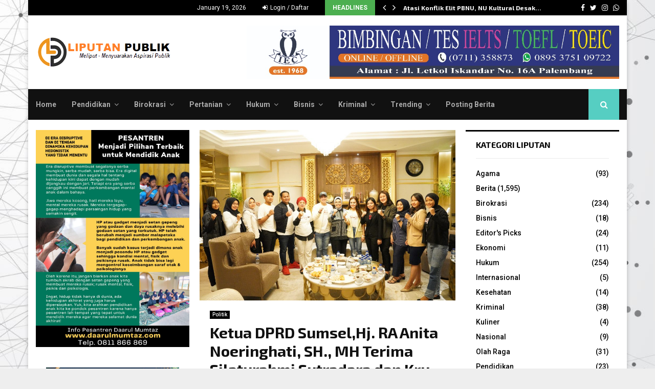

--- FILE ---
content_type: text/html; charset=UTF-8
request_url: https://liputanpublik.com/ketua-dprd-sumselhj-ra-anita-noeringhati-sh-mh-terima-silaturahmi-sutradara-dan-kru-dari-film-my-great-teacher/
body_size: 32946
content:
<!DOCTYPE html>
<html lang="en-US">
<head>
	<meta charset="UTF-8">
		<meta name="viewport" content="width=device-width, initial-scale=1">
		<link rel="profile" href="http://gmpg.org/xfn/11">
	<meta name='robots' content='index, follow, max-image-preview:large, max-snippet:-1, max-video-preview:-1' />
	<style>img:is([sizes="auto" i], [sizes^="auto," i]) { contain-intrinsic-size: 3000px 1500px }</style>
	
	<!-- This site is optimized with the Yoast SEO plugin v26.3 - https://yoast.com/wordpress/plugins/seo/ -->
	<title>Ketua DPRD Sumsel,Hj. RA Anita Noeringhati, SH., MH Terima Silaturahmi Sutradara dan Kru dari film &quot;My Great Teacher&quot; - Liputan Publik</title>
	<link rel="canonical" href="https://liputanpublik.com/ketua-dprd-sumselhj-ra-anita-noeringhati-sh-mh-terima-silaturahmi-sutradara-dan-kru-dari-film-my-great-teacher/" />
	<meta property="og:locale" content="en_US" />
	<meta property="og:type" content="article" />
	<meta property="og:title" content="Ketua DPRD Sumsel,Hj. RA Anita Noeringhati, SH., MH Terima Silaturahmi Sutradara dan Kru dari film &quot;My Great Teacher&quot; - Liputan Publik" />
	<meta property="og:description" content="Palembang,liputanpublik.com-Ketua DPRD Sumatera Selatan Hj. RA Anita Noeringhati, SH., MH menerima silaturahmi pemain hingga Executive Producer film My Great Teacher 2023, Sabtu (18/3/2023) di Rumah Dinas Kediaman Ketua DPRD Sumsel. Film yang bakal tayang di layar lebar ini digarap oleh putra putri terbaik asli Sumsel yakni diantaranya bertindak sebagai Executive..." />
	<meta property="og:url" content="https://liputanpublik.com/ketua-dprd-sumselhj-ra-anita-noeringhati-sh-mh-terima-silaturahmi-sutradara-dan-kru-dari-film-my-great-teacher/" />
	<meta property="og:site_name" content="Liputan Publik" />
	<meta property="article:published_time" content="2023-03-18T20:53:20+00:00" />
	<meta property="article:modified_time" content="2023-03-27T07:00:50+00:00" />
	<meta property="og:image" content="https://liputanpublik.com/wp-content/uploads/2023/03/635D1BAD-0D8E-4CF0-9EC6-1D4A350CA8DA.jpeg" />
	<meta property="og:image:width" content="1600" />
	<meta property="og:image:height" content="1066" />
	<meta property="og:image:type" content="image/jpeg" />
	<meta name="author" content="Liputan Publik" />
	<meta name="twitter:card" content="summary_large_image" />
	<meta name="twitter:creator" content="@Liputan Publik" />
	<meta name="twitter:label1" content="Written by" />
	<meta name="twitter:data1" content="Liputan Publik" />
	<meta name="twitter:label2" content="Est. reading time" />
	<meta name="twitter:data2" content="2 minutes" />
	<script type="application/ld+json" class="yoast-schema-graph">{"@context":"https://schema.org","@graph":[{"@type":"Article","@id":"https://liputanpublik.com/ketua-dprd-sumselhj-ra-anita-noeringhati-sh-mh-terima-silaturahmi-sutradara-dan-kru-dari-film-my-great-teacher/#article","isPartOf":{"@id":"https://liputanpublik.com/ketua-dprd-sumselhj-ra-anita-noeringhati-sh-mh-terima-silaturahmi-sutradara-dan-kru-dari-film-my-great-teacher/"},"author":{"name":"Liputan Publik","@id":"https://liputanpublik.com/#/schema/person/8061586324a8de6e5a094c2df1742818"},"headline":"Ketua DPRD Sumsel,Hj. RA Anita Noeringhati, SH., MH Terima Silaturahmi Sutradara dan Kru dari film &#8220;My Great Teacher&#8221;","datePublished":"2023-03-18T20:53:20+00:00","dateModified":"2023-03-27T07:00:50+00:00","mainEntityOfPage":{"@id":"https://liputanpublik.com/ketua-dprd-sumselhj-ra-anita-noeringhati-sh-mh-terima-silaturahmi-sutradara-dan-kru-dari-film-my-great-teacher/"},"wordCount":297,"commentCount":0,"publisher":{"@id":"https://liputanpublik.com/#organization"},"image":{"@id":"https://liputanpublik.com/ketua-dprd-sumselhj-ra-anita-noeringhati-sh-mh-terima-silaturahmi-sutradara-dan-kru-dari-film-my-great-teacher/#primaryimage"},"thumbnailUrl":"https://liputanpublik.com/wp-content/uploads/2023/03/635D1BAD-0D8E-4CF0-9EC6-1D4A350CA8DA.jpeg","articleSection":["Politik"],"inLanguage":"en-US","potentialAction":[{"@type":"CommentAction","name":"Comment","target":["https://liputanpublik.com/ketua-dprd-sumselhj-ra-anita-noeringhati-sh-mh-terima-silaturahmi-sutradara-dan-kru-dari-film-my-great-teacher/#respond"]}]},{"@type":"WebPage","@id":"https://liputanpublik.com/ketua-dprd-sumselhj-ra-anita-noeringhati-sh-mh-terima-silaturahmi-sutradara-dan-kru-dari-film-my-great-teacher/","url":"https://liputanpublik.com/ketua-dprd-sumselhj-ra-anita-noeringhati-sh-mh-terima-silaturahmi-sutradara-dan-kru-dari-film-my-great-teacher/","name":"Ketua DPRD Sumsel,Hj. RA Anita Noeringhati, SH., MH Terima Silaturahmi Sutradara dan Kru dari film \"My Great Teacher\" - Liputan Publik","isPartOf":{"@id":"https://liputanpublik.com/#website"},"primaryImageOfPage":{"@id":"https://liputanpublik.com/ketua-dprd-sumselhj-ra-anita-noeringhati-sh-mh-terima-silaturahmi-sutradara-dan-kru-dari-film-my-great-teacher/#primaryimage"},"image":{"@id":"https://liputanpublik.com/ketua-dprd-sumselhj-ra-anita-noeringhati-sh-mh-terima-silaturahmi-sutradara-dan-kru-dari-film-my-great-teacher/#primaryimage"},"thumbnailUrl":"https://liputanpublik.com/wp-content/uploads/2023/03/635D1BAD-0D8E-4CF0-9EC6-1D4A350CA8DA.jpeg","datePublished":"2023-03-18T20:53:20+00:00","dateModified":"2023-03-27T07:00:50+00:00","breadcrumb":{"@id":"https://liputanpublik.com/ketua-dprd-sumselhj-ra-anita-noeringhati-sh-mh-terima-silaturahmi-sutradara-dan-kru-dari-film-my-great-teacher/#breadcrumb"},"inLanguage":"en-US","potentialAction":[{"@type":"ReadAction","target":["https://liputanpublik.com/ketua-dprd-sumselhj-ra-anita-noeringhati-sh-mh-terima-silaturahmi-sutradara-dan-kru-dari-film-my-great-teacher/"]}]},{"@type":"ImageObject","inLanguage":"en-US","@id":"https://liputanpublik.com/ketua-dprd-sumselhj-ra-anita-noeringhati-sh-mh-terima-silaturahmi-sutradara-dan-kru-dari-film-my-great-teacher/#primaryimage","url":"https://liputanpublik.com/wp-content/uploads/2023/03/635D1BAD-0D8E-4CF0-9EC6-1D4A350CA8DA.jpeg","contentUrl":"https://liputanpublik.com/wp-content/uploads/2023/03/635D1BAD-0D8E-4CF0-9EC6-1D4A350CA8DA.jpeg","width":1600,"height":1066},{"@type":"BreadcrumbList","@id":"https://liputanpublik.com/ketua-dprd-sumselhj-ra-anita-noeringhati-sh-mh-terima-silaturahmi-sutradara-dan-kru-dari-film-my-great-teacher/#breadcrumb","itemListElement":[{"@type":"ListItem","position":1,"name":"Home","item":"https://liputanpublik.com/"},{"@type":"ListItem","position":2,"name":"Ketua DPRD Sumsel,Hj. RA Anita Noeringhati, SH., MH Terima Silaturahmi Sutradara dan Kru dari film &#8220;My Great Teacher&#8221;"}]},{"@type":"WebSite","@id":"https://liputanpublik.com/#website","url":"https://liputanpublik.com/","name":"Liputan Publik","description":"Meliput dan Menyuarakan Aspirasi Publik","publisher":{"@id":"https://liputanpublik.com/#organization"},"potentialAction":[{"@type":"SearchAction","target":{"@type":"EntryPoint","urlTemplate":"https://liputanpublik.com/?s={search_term_string}"},"query-input":{"@type":"PropertyValueSpecification","valueRequired":true,"valueName":"search_term_string"}}],"inLanguage":"en-US"},{"@type":"Organization","@id":"https://liputanpublik.com/#organization","name":"Liputan Publik","url":"https://liputanpublik.com/","logo":{"@type":"ImageObject","inLanguage":"en-US","@id":"https://liputanpublik.com/#/schema/logo/image/","url":"https://liputanpublik.com/wp-content/uploads/2021/10/cropped-Untitled_prev_ui.png","contentUrl":"https://liputanpublik.com/wp-content/uploads/2021/10/cropped-Untitled_prev_ui.png","width":268,"height":60,"caption":"Liputan Publik"},"image":{"@id":"https://liputanpublik.com/#/schema/logo/image/"}},{"@type":"Person","@id":"https://liputanpublik.com/#/schema/person/8061586324a8de6e5a094c2df1742818","name":"Liputan Publik","image":{"@type":"ImageObject","inLanguage":"en-US","@id":"https://liputanpublik.com/#/schema/person/image/","url":"https://secure.gravatar.com/avatar/0a8aa5793bbe253cb87ab9e0203f46d647c80665c9f431914cea4925d0454107?s=96&d=mm&r=g","contentUrl":"https://secure.gravatar.com/avatar/0a8aa5793bbe253cb87ab9e0203f46d647c80665c9f431914cea4925d0454107?s=96&d=mm&r=g","caption":"Liputan Publik"},"sameAs":["https://liputanpublik.com","https://x.com/Liputan Publik"],"url":"https://liputanpublik.com/author/liputan-publik/"}]}</script>
	<!-- / Yoast SEO plugin. -->


<link rel='dns-prefetch' href='//fonts.googleapis.com' />
<link rel='dns-prefetch' href='//www.googletagmanager.com' />
<link rel='dns-prefetch' href='//pagead2.googlesyndication.com' />
<link rel="alternate" type="application/rss+xml" title="Liputan Publik &raquo; Feed" href="https://liputanpublik.com/feed/" />
<link rel="alternate" type="application/rss+xml" title="Liputan Publik &raquo; Comments Feed" href="https://liputanpublik.com/comments/feed/" />
<link rel="alternate" type="application/rss+xml" title="Liputan Publik &raquo; Ketua DPRD Sumsel,Hj. RA Anita Noeringhati, SH., MH Terima Silaturahmi Sutradara dan Kru dari film &#8220;My Great Teacher&#8221; Comments Feed" href="https://liputanpublik.com/ketua-dprd-sumselhj-ra-anita-noeringhati-sh-mh-terima-silaturahmi-sutradara-dan-kru-dari-film-my-great-teacher/feed/" />
<script type="text/javascript">
/* <![CDATA[ */
window._wpemojiSettings = {"baseUrl":"https:\/\/s.w.org\/images\/core\/emoji\/16.0.1\/72x72\/","ext":".png","svgUrl":"https:\/\/s.w.org\/images\/core\/emoji\/16.0.1\/svg\/","svgExt":".svg","source":{"concatemoji":"https:\/\/liputanpublik.com\/wp-includes\/js\/wp-emoji-release.min.js?ver=6.8.3"}};
/*! This file is auto-generated */
!function(s,n){var o,i,e;function c(e){try{var t={supportTests:e,timestamp:(new Date).valueOf()};sessionStorage.setItem(o,JSON.stringify(t))}catch(e){}}function p(e,t,n){e.clearRect(0,0,e.canvas.width,e.canvas.height),e.fillText(t,0,0);var t=new Uint32Array(e.getImageData(0,0,e.canvas.width,e.canvas.height).data),a=(e.clearRect(0,0,e.canvas.width,e.canvas.height),e.fillText(n,0,0),new Uint32Array(e.getImageData(0,0,e.canvas.width,e.canvas.height).data));return t.every(function(e,t){return e===a[t]})}function u(e,t){e.clearRect(0,0,e.canvas.width,e.canvas.height),e.fillText(t,0,0);for(var n=e.getImageData(16,16,1,1),a=0;a<n.data.length;a++)if(0!==n.data[a])return!1;return!0}function f(e,t,n,a){switch(t){case"flag":return n(e,"\ud83c\udff3\ufe0f\u200d\u26a7\ufe0f","\ud83c\udff3\ufe0f\u200b\u26a7\ufe0f")?!1:!n(e,"\ud83c\udde8\ud83c\uddf6","\ud83c\udde8\u200b\ud83c\uddf6")&&!n(e,"\ud83c\udff4\udb40\udc67\udb40\udc62\udb40\udc65\udb40\udc6e\udb40\udc67\udb40\udc7f","\ud83c\udff4\u200b\udb40\udc67\u200b\udb40\udc62\u200b\udb40\udc65\u200b\udb40\udc6e\u200b\udb40\udc67\u200b\udb40\udc7f");case"emoji":return!a(e,"\ud83e\udedf")}return!1}function g(e,t,n,a){var r="undefined"!=typeof WorkerGlobalScope&&self instanceof WorkerGlobalScope?new OffscreenCanvas(300,150):s.createElement("canvas"),o=r.getContext("2d",{willReadFrequently:!0}),i=(o.textBaseline="top",o.font="600 32px Arial",{});return e.forEach(function(e){i[e]=t(o,e,n,a)}),i}function t(e){var t=s.createElement("script");t.src=e,t.defer=!0,s.head.appendChild(t)}"undefined"!=typeof Promise&&(o="wpEmojiSettingsSupports",i=["flag","emoji"],n.supports={everything:!0,everythingExceptFlag:!0},e=new Promise(function(e){s.addEventListener("DOMContentLoaded",e,{once:!0})}),new Promise(function(t){var n=function(){try{var e=JSON.parse(sessionStorage.getItem(o));if("object"==typeof e&&"number"==typeof e.timestamp&&(new Date).valueOf()<e.timestamp+604800&&"object"==typeof e.supportTests)return e.supportTests}catch(e){}return null}();if(!n){if("undefined"!=typeof Worker&&"undefined"!=typeof OffscreenCanvas&&"undefined"!=typeof URL&&URL.createObjectURL&&"undefined"!=typeof Blob)try{var e="postMessage("+g.toString()+"("+[JSON.stringify(i),f.toString(),p.toString(),u.toString()].join(",")+"));",a=new Blob([e],{type:"text/javascript"}),r=new Worker(URL.createObjectURL(a),{name:"wpTestEmojiSupports"});return void(r.onmessage=function(e){c(n=e.data),r.terminate(),t(n)})}catch(e){}c(n=g(i,f,p,u))}t(n)}).then(function(e){for(var t in e)n.supports[t]=e[t],n.supports.everything=n.supports.everything&&n.supports[t],"flag"!==t&&(n.supports.everythingExceptFlag=n.supports.everythingExceptFlag&&n.supports[t]);n.supports.everythingExceptFlag=n.supports.everythingExceptFlag&&!n.supports.flag,n.DOMReady=!1,n.readyCallback=function(){n.DOMReady=!0}}).then(function(){return e}).then(function(){var e;n.supports.everything||(n.readyCallback(),(e=n.source||{}).concatemoji?t(e.concatemoji):e.wpemoji&&e.twemoji&&(t(e.twemoji),t(e.wpemoji)))}))}((window,document),window._wpemojiSettings);
/* ]]> */
</script>
<style id='wp-emoji-styles-inline-css' type='text/css'>

	img.wp-smiley, img.emoji {
		display: inline !important;
		border: none !important;
		box-shadow: none !important;
		height: 1em !important;
		width: 1em !important;
		margin: 0 0.07em !important;
		vertical-align: -0.1em !important;
		background: none !important;
		padding: 0 !important;
	}
</style>
<link rel='stylesheet' id='wp-block-library-css' href='https://liputanpublik.com/wp-includes/css/dist/block-library/style.min.css?ver=6.8.3' type='text/css' media='all' />
<style id='wp-block-library-theme-inline-css' type='text/css'>
.wp-block-audio :where(figcaption){color:#555;font-size:13px;text-align:center}.is-dark-theme .wp-block-audio :where(figcaption){color:#ffffffa6}.wp-block-audio{margin:0 0 1em}.wp-block-code{border:1px solid #ccc;border-radius:4px;font-family:Menlo,Consolas,monaco,monospace;padding:.8em 1em}.wp-block-embed :where(figcaption){color:#555;font-size:13px;text-align:center}.is-dark-theme .wp-block-embed :where(figcaption){color:#ffffffa6}.wp-block-embed{margin:0 0 1em}.blocks-gallery-caption{color:#555;font-size:13px;text-align:center}.is-dark-theme .blocks-gallery-caption{color:#ffffffa6}:root :where(.wp-block-image figcaption){color:#555;font-size:13px;text-align:center}.is-dark-theme :root :where(.wp-block-image figcaption){color:#ffffffa6}.wp-block-image{margin:0 0 1em}.wp-block-pullquote{border-bottom:4px solid;border-top:4px solid;color:currentColor;margin-bottom:1.75em}.wp-block-pullquote cite,.wp-block-pullquote footer,.wp-block-pullquote__citation{color:currentColor;font-size:.8125em;font-style:normal;text-transform:uppercase}.wp-block-quote{border-left:.25em solid;margin:0 0 1.75em;padding-left:1em}.wp-block-quote cite,.wp-block-quote footer{color:currentColor;font-size:.8125em;font-style:normal;position:relative}.wp-block-quote:where(.has-text-align-right){border-left:none;border-right:.25em solid;padding-left:0;padding-right:1em}.wp-block-quote:where(.has-text-align-center){border:none;padding-left:0}.wp-block-quote.is-large,.wp-block-quote.is-style-large,.wp-block-quote:where(.is-style-plain){border:none}.wp-block-search .wp-block-search__label{font-weight:700}.wp-block-search__button{border:1px solid #ccc;padding:.375em .625em}:where(.wp-block-group.has-background){padding:1.25em 2.375em}.wp-block-separator.has-css-opacity{opacity:.4}.wp-block-separator{border:none;border-bottom:2px solid;margin-left:auto;margin-right:auto}.wp-block-separator.has-alpha-channel-opacity{opacity:1}.wp-block-separator:not(.is-style-wide):not(.is-style-dots){width:100px}.wp-block-separator.has-background:not(.is-style-dots){border-bottom:none;height:1px}.wp-block-separator.has-background:not(.is-style-wide):not(.is-style-dots){height:2px}.wp-block-table{margin:0 0 1em}.wp-block-table td,.wp-block-table th{word-break:normal}.wp-block-table :where(figcaption){color:#555;font-size:13px;text-align:center}.is-dark-theme .wp-block-table :where(figcaption){color:#ffffffa6}.wp-block-video :where(figcaption){color:#555;font-size:13px;text-align:center}.is-dark-theme .wp-block-video :where(figcaption){color:#ffffffa6}.wp-block-video{margin:0 0 1em}:root :where(.wp-block-template-part.has-background){margin-bottom:0;margin-top:0;padding:1.25em 2.375em}
</style>
<style id='classic-theme-styles-inline-css' type='text/css'>
/*! This file is auto-generated */
.wp-block-button__link{color:#fff;background-color:#32373c;border-radius:9999px;box-shadow:none;text-decoration:none;padding:calc(.667em + 2px) calc(1.333em + 2px);font-size:1.125em}.wp-block-file__button{background:#32373c;color:#fff;text-decoration:none}
</style>
<style id='global-styles-inline-css' type='text/css'>
:root{--wp--preset--aspect-ratio--square: 1;--wp--preset--aspect-ratio--4-3: 4/3;--wp--preset--aspect-ratio--3-4: 3/4;--wp--preset--aspect-ratio--3-2: 3/2;--wp--preset--aspect-ratio--2-3: 2/3;--wp--preset--aspect-ratio--16-9: 16/9;--wp--preset--aspect-ratio--9-16: 9/16;--wp--preset--color--black: #000000;--wp--preset--color--cyan-bluish-gray: #abb8c3;--wp--preset--color--white: #ffffff;--wp--preset--color--pale-pink: #f78da7;--wp--preset--color--vivid-red: #cf2e2e;--wp--preset--color--luminous-vivid-orange: #ff6900;--wp--preset--color--luminous-vivid-amber: #fcb900;--wp--preset--color--light-green-cyan: #7bdcb5;--wp--preset--color--vivid-green-cyan: #00d084;--wp--preset--color--pale-cyan-blue: #8ed1fc;--wp--preset--color--vivid-cyan-blue: #0693e3;--wp--preset--color--vivid-purple: #9b51e0;--wp--preset--gradient--vivid-cyan-blue-to-vivid-purple: linear-gradient(135deg,rgba(6,147,227,1) 0%,rgb(155,81,224) 100%);--wp--preset--gradient--light-green-cyan-to-vivid-green-cyan: linear-gradient(135deg,rgb(122,220,180) 0%,rgb(0,208,130) 100%);--wp--preset--gradient--luminous-vivid-amber-to-luminous-vivid-orange: linear-gradient(135deg,rgba(252,185,0,1) 0%,rgba(255,105,0,1) 100%);--wp--preset--gradient--luminous-vivid-orange-to-vivid-red: linear-gradient(135deg,rgba(255,105,0,1) 0%,rgb(207,46,46) 100%);--wp--preset--gradient--very-light-gray-to-cyan-bluish-gray: linear-gradient(135deg,rgb(238,238,238) 0%,rgb(169,184,195) 100%);--wp--preset--gradient--cool-to-warm-spectrum: linear-gradient(135deg,rgb(74,234,220) 0%,rgb(151,120,209) 20%,rgb(207,42,186) 40%,rgb(238,44,130) 60%,rgb(251,105,98) 80%,rgb(254,248,76) 100%);--wp--preset--gradient--blush-light-purple: linear-gradient(135deg,rgb(255,206,236) 0%,rgb(152,150,240) 100%);--wp--preset--gradient--blush-bordeaux: linear-gradient(135deg,rgb(254,205,165) 0%,rgb(254,45,45) 50%,rgb(107,0,62) 100%);--wp--preset--gradient--luminous-dusk: linear-gradient(135deg,rgb(255,203,112) 0%,rgb(199,81,192) 50%,rgb(65,88,208) 100%);--wp--preset--gradient--pale-ocean: linear-gradient(135deg,rgb(255,245,203) 0%,rgb(182,227,212) 50%,rgb(51,167,181) 100%);--wp--preset--gradient--electric-grass: linear-gradient(135deg,rgb(202,248,128) 0%,rgb(113,206,126) 100%);--wp--preset--gradient--midnight: linear-gradient(135deg,rgb(2,3,129) 0%,rgb(40,116,252) 100%);--wp--preset--font-size--small: 14px;--wp--preset--font-size--medium: 20px;--wp--preset--font-size--large: 32px;--wp--preset--font-size--x-large: 42px;--wp--preset--font-size--normal: 16px;--wp--preset--font-size--huge: 42px;--wp--preset--spacing--20: 0.44rem;--wp--preset--spacing--30: 0.67rem;--wp--preset--spacing--40: 1rem;--wp--preset--spacing--50: 1.5rem;--wp--preset--spacing--60: 2.25rem;--wp--preset--spacing--70: 3.38rem;--wp--preset--spacing--80: 5.06rem;--wp--preset--shadow--natural: 6px 6px 9px rgba(0, 0, 0, 0.2);--wp--preset--shadow--deep: 12px 12px 50px rgba(0, 0, 0, 0.4);--wp--preset--shadow--sharp: 6px 6px 0px rgba(0, 0, 0, 0.2);--wp--preset--shadow--outlined: 6px 6px 0px -3px rgba(255, 255, 255, 1), 6px 6px rgba(0, 0, 0, 1);--wp--preset--shadow--crisp: 6px 6px 0px rgba(0, 0, 0, 1);}:where(.is-layout-flex){gap: 0.5em;}:where(.is-layout-grid){gap: 0.5em;}body .is-layout-flex{display: flex;}.is-layout-flex{flex-wrap: wrap;align-items: center;}.is-layout-flex > :is(*, div){margin: 0;}body .is-layout-grid{display: grid;}.is-layout-grid > :is(*, div){margin: 0;}:where(.wp-block-columns.is-layout-flex){gap: 2em;}:where(.wp-block-columns.is-layout-grid){gap: 2em;}:where(.wp-block-post-template.is-layout-flex){gap: 1.25em;}:where(.wp-block-post-template.is-layout-grid){gap: 1.25em;}.has-black-color{color: var(--wp--preset--color--black) !important;}.has-cyan-bluish-gray-color{color: var(--wp--preset--color--cyan-bluish-gray) !important;}.has-white-color{color: var(--wp--preset--color--white) !important;}.has-pale-pink-color{color: var(--wp--preset--color--pale-pink) !important;}.has-vivid-red-color{color: var(--wp--preset--color--vivid-red) !important;}.has-luminous-vivid-orange-color{color: var(--wp--preset--color--luminous-vivid-orange) !important;}.has-luminous-vivid-amber-color{color: var(--wp--preset--color--luminous-vivid-amber) !important;}.has-light-green-cyan-color{color: var(--wp--preset--color--light-green-cyan) !important;}.has-vivid-green-cyan-color{color: var(--wp--preset--color--vivid-green-cyan) !important;}.has-pale-cyan-blue-color{color: var(--wp--preset--color--pale-cyan-blue) !important;}.has-vivid-cyan-blue-color{color: var(--wp--preset--color--vivid-cyan-blue) !important;}.has-vivid-purple-color{color: var(--wp--preset--color--vivid-purple) !important;}.has-black-background-color{background-color: var(--wp--preset--color--black) !important;}.has-cyan-bluish-gray-background-color{background-color: var(--wp--preset--color--cyan-bluish-gray) !important;}.has-white-background-color{background-color: var(--wp--preset--color--white) !important;}.has-pale-pink-background-color{background-color: var(--wp--preset--color--pale-pink) !important;}.has-vivid-red-background-color{background-color: var(--wp--preset--color--vivid-red) !important;}.has-luminous-vivid-orange-background-color{background-color: var(--wp--preset--color--luminous-vivid-orange) !important;}.has-luminous-vivid-amber-background-color{background-color: var(--wp--preset--color--luminous-vivid-amber) !important;}.has-light-green-cyan-background-color{background-color: var(--wp--preset--color--light-green-cyan) !important;}.has-vivid-green-cyan-background-color{background-color: var(--wp--preset--color--vivid-green-cyan) !important;}.has-pale-cyan-blue-background-color{background-color: var(--wp--preset--color--pale-cyan-blue) !important;}.has-vivid-cyan-blue-background-color{background-color: var(--wp--preset--color--vivid-cyan-blue) !important;}.has-vivid-purple-background-color{background-color: var(--wp--preset--color--vivid-purple) !important;}.has-black-border-color{border-color: var(--wp--preset--color--black) !important;}.has-cyan-bluish-gray-border-color{border-color: var(--wp--preset--color--cyan-bluish-gray) !important;}.has-white-border-color{border-color: var(--wp--preset--color--white) !important;}.has-pale-pink-border-color{border-color: var(--wp--preset--color--pale-pink) !important;}.has-vivid-red-border-color{border-color: var(--wp--preset--color--vivid-red) !important;}.has-luminous-vivid-orange-border-color{border-color: var(--wp--preset--color--luminous-vivid-orange) !important;}.has-luminous-vivid-amber-border-color{border-color: var(--wp--preset--color--luminous-vivid-amber) !important;}.has-light-green-cyan-border-color{border-color: var(--wp--preset--color--light-green-cyan) !important;}.has-vivid-green-cyan-border-color{border-color: var(--wp--preset--color--vivid-green-cyan) !important;}.has-pale-cyan-blue-border-color{border-color: var(--wp--preset--color--pale-cyan-blue) !important;}.has-vivid-cyan-blue-border-color{border-color: var(--wp--preset--color--vivid-cyan-blue) !important;}.has-vivid-purple-border-color{border-color: var(--wp--preset--color--vivid-purple) !important;}.has-vivid-cyan-blue-to-vivid-purple-gradient-background{background: var(--wp--preset--gradient--vivid-cyan-blue-to-vivid-purple) !important;}.has-light-green-cyan-to-vivid-green-cyan-gradient-background{background: var(--wp--preset--gradient--light-green-cyan-to-vivid-green-cyan) !important;}.has-luminous-vivid-amber-to-luminous-vivid-orange-gradient-background{background: var(--wp--preset--gradient--luminous-vivid-amber-to-luminous-vivid-orange) !important;}.has-luminous-vivid-orange-to-vivid-red-gradient-background{background: var(--wp--preset--gradient--luminous-vivid-orange-to-vivid-red) !important;}.has-very-light-gray-to-cyan-bluish-gray-gradient-background{background: var(--wp--preset--gradient--very-light-gray-to-cyan-bluish-gray) !important;}.has-cool-to-warm-spectrum-gradient-background{background: var(--wp--preset--gradient--cool-to-warm-spectrum) !important;}.has-blush-light-purple-gradient-background{background: var(--wp--preset--gradient--blush-light-purple) !important;}.has-blush-bordeaux-gradient-background{background: var(--wp--preset--gradient--blush-bordeaux) !important;}.has-luminous-dusk-gradient-background{background: var(--wp--preset--gradient--luminous-dusk) !important;}.has-pale-ocean-gradient-background{background: var(--wp--preset--gradient--pale-ocean) !important;}.has-electric-grass-gradient-background{background: var(--wp--preset--gradient--electric-grass) !important;}.has-midnight-gradient-background{background: var(--wp--preset--gradient--midnight) !important;}.has-small-font-size{font-size: var(--wp--preset--font-size--small) !important;}.has-medium-font-size{font-size: var(--wp--preset--font-size--medium) !important;}.has-large-font-size{font-size: var(--wp--preset--font-size--large) !important;}.has-x-large-font-size{font-size: var(--wp--preset--font-size--x-large) !important;}
:where(.wp-block-post-template.is-layout-flex){gap: 1.25em;}:where(.wp-block-post-template.is-layout-grid){gap: 1.25em;}
:where(.wp-block-columns.is-layout-flex){gap: 2em;}:where(.wp-block-columns.is-layout-grid){gap: 2em;}
:root :where(.wp-block-pullquote){font-size: 1.5em;line-height: 1.6;}
</style>
<link rel='stylesheet' id='contact-form-7-css' href='https://liputanpublik.com/wp-content/plugins/contact-form-7/includes/css/styles.css?ver=6.1.3' type='text/css' media='all' />
<link rel='stylesheet' id='pencisc-css' href='https://liputanpublik.com/wp-content/plugins/penci-framework/assets/css/single-shortcode.css?ver=6.8.3' type='text/css' media='all' />
<link rel='stylesheet' id='penci-oswald-css' href='//fonts.googleapis.com/css?family=Oswald%3A400&#038;ver=6.8.3' type='text/css' media='all' />
<link rel='stylesheet' id='penci-font-awesome-css' href='https://liputanpublik.com/wp-content/themes/pennews/css/font-awesome.min.css?ver=4.5.2' type='text/css' media='all' />
<link rel='stylesheet' id='penci-fonts-css' href='//fonts.googleapis.com/css?family=Roboto%3A300%2C300italic%2C400%2C400italic%2C500%2C500italic%2C700%2C700italic%2C800%2C800italic%7CMukta+Vaani%3A300%2C300italic%2C400%2C400italic%2C500%2C500italic%2C700%2C700italic%2C800%2C800italic%7COswald%3A300%2C300italic%2C400%2C400italic%2C500%2C500italic%2C700%2C700italic%2C800%2C800italic%7CTeko%3A300%2C300italic%2C400%2C400italic%2C500%2C500italic%2C700%2C700italic%2C800%2C800italic%7CExo+2%3A300%2C300italic%2C400%2C400italic%2C500%2C500italic%2C700%2C700italic%2C800%2C800italic%3A300%2C300italic%2C400%2C400italic%2C500%2C500italic%2C700%2C700italic%2C800%2C800italic%26subset%3Dcyrillic%2Ccyrillic-ext%2Cgreek%2Cgreek-ext%2Clatin-ext' type='text/css' media='all' />
<link rel='stylesheet' id='penci-portfolio-css' href='https://liputanpublik.com/wp-content/themes/pennews/css/portfolio.css?ver=6.6.1' type='text/css' media='all' />
<link rel='stylesheet' id='penci-recipe-css' href='https://liputanpublik.com/wp-content/themes/pennews/css/recipe.css?ver=6.6.1' type='text/css' media='all' />
<link rel='stylesheet' id='penci-review-css' href='https://liputanpublik.com/wp-content/themes/pennews/css/review.css?ver=6.6.1' type='text/css' media='all' />
<link rel='stylesheet' id='penci-style-css' href='https://liputanpublik.com/wp-content/themes/pennews/style.css?ver=6.6.1' type='text/css' media='all' />
<style id='penci-style-inline-css' type='text/css'>
.penci-block-vc.style-title-13:not(.footer-widget).style-title-center .penci-block-heading {border-right: 10px solid transparent; border-left: 10px solid transparent; }.site-branding h1, .site-branding h2 {margin: 0;}.penci-schema-markup { display: none !important; }.penci-entry-media .twitter-video { max-width: none !important; margin: 0 !important; }.penci-entry-media .fb-video { margin-bottom: 0; }.penci-entry-media .post-format-meta > iframe { vertical-align: top; }.penci-single-style-6 .penci-entry-media-top.penci-video-format-dailymotion:after, .penci-single-style-6 .penci-entry-media-top.penci-video-format-facebook:after, .penci-single-style-6 .penci-entry-media-top.penci-video-format-vimeo:after, .penci-single-style-6 .penci-entry-media-top.penci-video-format-twitter:after, .penci-single-style-7 .penci-entry-media-top.penci-video-format-dailymotion:after, .penci-single-style-7 .penci-entry-media-top.penci-video-format-facebook:after, .penci-single-style-7 .penci-entry-media-top.penci-video-format-vimeo:after, .penci-single-style-7 .penci-entry-media-top.penci-video-format-twitter:after { content: none; } .penci-single-style-5 .penci-entry-media.penci-video-format-dailymotion:after, .penci-single-style-5 .penci-entry-media.penci-video-format-facebook:after, .penci-single-style-5 .penci-entry-media.penci-video-format-vimeo:after, .penci-single-style-5 .penci-entry-media.penci-video-format-twitter:after { content: none; }@media screen and (max-width: 960px) { .penci-insta-thumb ul.thumbnails.penci_col_5 li, .penci-insta-thumb ul.thumbnails.penci_col_6 li { width: 33.33% !important; } .penci-insta-thumb ul.thumbnails.penci_col_7 li, .penci-insta-thumb ul.thumbnails.penci_col_8 li, .penci-insta-thumb ul.thumbnails.penci_col_9 li, .penci-insta-thumb ul.thumbnails.penci_col_10 li { width: 25% !important; } }.site-header.header--s12 .penci-menu-toggle-wapper,.site-header.header--s12 .header__social-search { flex: 1; }.site-header.header--s5 .site-branding {  padding-right: 0;margin-right: 40px; }.penci-block_37 .penci_post-meta { padding-top: 8px; }.penci-block_37 .penci-post-excerpt + .penci_post-meta { padding-top: 0; }.penci-hide-text-votes { display: none; }.penci-usewr-review {  border-top: 1px solid #ececec; }.penci-review-score {top: 5px; position: relative; }.penci-social-counter.penci-social-counter--style-3 .penci-social__empty a, .penci-social-counter.penci-social-counter--style-4 .penci-social__empty a, .penci-social-counter.penci-social-counter--style-5 .penci-social__empty a, .penci-social-counter.penci-social-counter--style-6 .penci-social__empty a { display: flex; justify-content: center; align-items: center; }.penci-block-error { padding: 0 20px 20px; }@media screen and (min-width: 1240px){ .penci_dis_padding_bw .penci-content-main.penci-col-4:nth-child(3n+2) { padding-right: 15px; padding-left: 15px; }}.bos_searchbox_widget_class.penci-vc-column-1 #flexi_searchbox #b_searchboxInc .b_submitButton_wrapper{ padding-top: 10px; padding-bottom: 10px; }.mfp-image-holder .mfp-close, .mfp-iframe-holder .mfp-close { background: transparent; border-color: transparent; }h1, h2, h3, h4, h5, h6,.error404 .page-title,
		.error404 .penci-block-vc .penci-block__title, .footer__bottom.style-2 .block-title {font-family: 'Exo 2', sans-serif}h1, h2, h3, h4, h5, h6,.error404 .page-title,
		 .error404 .penci-block-vc .penci-block__title, .product_list_widget .product-title, .footer__bottom.style-2 .block-title {font-weight: 600}.site-content,.penci-page-style-1 .site-content, 
		.page-template-full-width.penci-block-pagination .site-content,
		.penci-page-style-2 .site-content, .penci-single-style-1 .site-content, 
		.penci-single-style-2 .site-content,.penci-page-style-3 .site-content,
		.penci-single-style-3 .site-content{ margin-top:20px; }.penci-topbar a:hover , .penci-topbar ul li a:hover{ color:#4caf50 !important; }.topbar__social-media a:hover{ color:#4caf50 ; }.penci-topbar ul.menu li ul.sub-menu li a:hover{ color:#4caf50 ; }.penci-topbar .topbar__trending .headline-title{ background-color:#4caf50 ; }.main-navigation a,.mobile-sidebar .primary-menu-mobile li a, .penci-menu-hbg .primary-menu-mobile li a{ font-weight: 600; }#site-navigation .penci-megamenu .penci-mega-child-categories a{ font-size: 14px; }.main-navigation a{ text-transform: none; }.penci-block-vc-pag  .penci-archive__list_posts .penci-post-item .entry-title{ font-size:20px; }.penci-portfolio-wrap{ margin-left: 0px; margin-right: 0px; }.penci-portfolio-wrap .portfolio-item{ padding-left: 0px; padding-right: 0px; margin-bottom:0px; }.penci-menu-hbg-widgets .menu-hbg-title { font-family:'Exo 2', sans-serif }
		.woocommerce div.product .related > h2,.woocommerce div.product .upsells > h2,
		.post-title-box .post-box-title,.site-content #respond h3,.site-content .widget-title,
		.site-content .widgettitle,
		body.page-template-full-width.page-paged-2 .site-content .widget.penci-block-vc .penci-block__title,
		body:not( .page-template-full-width ) .site-content .widget.penci-block-vc .penci-block__title{ font-size:16px !important;font-weight:700 !important;font-family:'Exo 2', sans-serif !important; }.site-footer .penci-block-vc .penci-block__title{ font-weight:700;font-family:'Exo 2', sans-serif; }.site-footer .penci-footer-text-wrap { font-size:14px;}.penci-popup-login-register .penci-login-container a:hover{ color:#4caf50 ; }.penci-popup-login-register .penci-login-container .penci-login input[type="submit"]{ background-color:#4caf50 ; }.buy-button{ background-color:#4caf50 !important; }.penci-menuhbg-toggle:hover .lines-button:after,.penci-menuhbg-toggle:hover .penci-lines:before,.penci-menuhbg-toggle:hover .penci-lines:after.penci-login-container a,.penci_list_shortcode li:before,.footer__sidebars .penci-block-vc .penci__post-title a:hover,.penci-viewall-results a:hover,.post-entry .penci-portfolio-filter ul li.active a, .penci-portfolio-filter ul li.active a,.penci-ajax-search-results-wrapper .penci__post-title a:hover{ color: #4caf50; }.penci-tweets-widget-content .icon-tweets,.penci-tweets-widget-content .tweet-intents a,.penci-tweets-widget-content .tweet-intents span:after,.woocommerce .star-rating span,.woocommerce .comment-form p.stars a:hover,.woocommerce div.product .woocommerce-tabs ul.tabs li a:hover,.penci-subcat-list .flexMenu-viewMore:hover a, .penci-subcat-list .flexMenu-viewMore:focus a,.penci-subcat-list .flexMenu-viewMore .flexMenu-popup .penci-subcat-item a:hover,.penci-owl-carousel-style .owl-dot.active span, .penci-owl-carousel-style .owl-dot:hover span,.penci-owl-carousel-slider .owl-dot.active span,.penci-owl-carousel-slider .owl-dot:hover span{ color: #4caf50; }.penci-owl-carousel-slider .owl-dot.active span,.penci-owl-carousel-slider .owl-dot:hover span{ background-color: #4caf50; }blockquote, q,.penci-post-pagination a:hover,a:hover,.penci-entry-meta a:hover,.penci-portfolio-below_img .inner-item-portfolio .portfolio-desc a:hover h3,.main-navigation.penci_disable_padding_menu > ul:not(.children) > li:hover > a,.main-navigation.penci_disable_padding_menu > ul:not(.children) > li:active > a,.main-navigation.penci_disable_padding_menu > ul:not(.children) > li.current-menu-item > a,.main-navigation.penci_disable_padding_menu > ul:not(.children) > li.current-menu-ancestor > a,.main-navigation.penci_disable_padding_menu > ul:not(.children) > li.current-category-ancestor > a,.site-header.header--s11 .main-navigation.penci_enable_line_menu .menu > li:hover > a,.site-header.header--s11 .main-navigation.penci_enable_line_menu .menu > li:active > a,.site-header.header--s11 .main-navigation.penci_enable_line_menu .menu > li.current-menu-item > a,.main-navigation.penci_disable_padding_menu ul.menu > li > a:hover,.main-navigation ul li:hover > a,.main-navigation ul li:active > a,.main-navigation li.current-menu-item > a,#site-navigation .penci-megamenu .penci-mega-child-categories a.cat-active,#site-navigation .penci-megamenu .penci-content-megamenu .penci-mega-latest-posts .penci-mega-post a:not(.mega-cat-name):hover,.penci-post-pagination h5 a:hover{ color: #4caf50; }.main-navigation.penci_disable_padding_menu > ul:not(.children) > li.highlight-button > a{ color: #4caf50;border-color: #4caf50; }.main-navigation.penci_disable_padding_menu > ul:not(.children) > li.highlight-button:hover > a,.main-navigation.penci_disable_padding_menu > ul:not(.children) > li.highlight-button:active > a,.main-navigation.penci_disable_padding_menu > ul:not(.children) > li.highlight-button.current-category-ancestor > a,.main-navigation.penci_disable_padding_menu > ul:not(.children) > li.highlight-button.current-category-ancestor > a,.main-navigation.penci_disable_padding_menu > ul:not(.children) > li.highlight-button.current-menu-ancestor > a,.main-navigation.penci_disable_padding_menu > ul:not(.children) > li.highlight-button.current-menu-item > a{ border-color: #4caf50; }.penci-menu-hbg .primary-menu-mobile li a:hover,.penci-menu-hbg .primary-menu-mobile li.toggled-on > a,.penci-menu-hbg .primary-menu-mobile li.toggled-on > .dropdown-toggle,.penci-menu-hbg .primary-menu-mobile li.current-menu-item > a,.penci-menu-hbg .primary-menu-mobile li.current-menu-item > .dropdown-toggle,.mobile-sidebar .primary-menu-mobile li a:hover,.mobile-sidebar .primary-menu-mobile li.toggled-on-first > a,.mobile-sidebar .primary-menu-mobile li.toggled-on > a,.mobile-sidebar .primary-menu-mobile li.toggled-on > .dropdown-toggle,.mobile-sidebar .primary-menu-mobile li.current-menu-item > a,.mobile-sidebar .primary-menu-mobile li.current-menu-item > .dropdown-toggle,.mobile-sidebar #sidebar-nav-logo a,.mobile-sidebar #sidebar-nav-logo a:hover.mobile-sidebar #sidebar-nav-logo:before,.penci-recipe-heading a.penci-recipe-print,.widget a:hover,.widget.widget_recent_entries li a:hover, .widget.widget_recent_comments li a:hover, .widget.widget_meta li a:hover,.penci-topbar a:hover,.penci-topbar ul li:hover,.penci-topbar ul li a:hover,.penci-topbar ul.menu li ul.sub-menu li a:hover,.site-branding a, .site-branding .site-title{ color: #4caf50; }.penci-viewall-results a:hover,.penci-ajax-search-results-wrapper .penci__post-title a:hover,.header__search_dis_bg .search-click:hover,.header__social-media a:hover,.penci-login-container .link-bottom a,.error404 .page-content a,.penci-no-results .search-form .search-submit:hover,.error404 .page-content .search-form .search-submit:hover,.penci_breadcrumbs a:hover, .penci_breadcrumbs a:hover span,.penci-archive .entry-meta a:hover,.penci-caption-above-img .wp-caption a:hover,.penci-author-content .author-social:hover,.entry-content a,.comment-content a,.penci-page-style-5 .penci-active-thumb .penci-entry-meta a:hover,.penci-single-style-5 .penci-active-thumb .penci-entry-meta a:hover{ color: #4caf50; }blockquote:not(.wp-block-quote).style-2:before{ background-color: transparent; }blockquote.style-2:before,blockquote:not(.wp-block-quote),blockquote.style-2 cite, blockquote.style-2 .author,blockquote.style-3 cite, blockquote.style-3 .author,.woocommerce ul.products li.product .price,.woocommerce ul.products li.product .price ins,.woocommerce div.product p.price ins,.woocommerce div.product span.price ins, .woocommerce div.product p.price, .woocommerce div.product span.price,.woocommerce div.product .entry-summary div[itemprop="description"] blockquote:before, .woocommerce div.product .woocommerce-tabs #tab-description blockquote:before,.woocommerce-product-details__short-description blockquote:before,.woocommerce div.product .entry-summary div[itemprop="description"] blockquote cite, .woocommerce div.product .entry-summary div[itemprop="description"] blockquote .author,.woocommerce div.product .woocommerce-tabs #tab-description blockquote cite, .woocommerce div.product .woocommerce-tabs #tab-description blockquote .author,.woocommerce div.product .product_meta > span a:hover,.woocommerce div.product .woocommerce-tabs ul.tabs li.active{ color: #4caf50; }.woocommerce #respond input#submit.alt.disabled:hover,.woocommerce #respond input#submit.alt:disabled:hover,.woocommerce #respond input#submit.alt:disabled[disabled]:hover,.woocommerce a.button.alt.disabled,.woocommerce a.button.alt.disabled:hover,.woocommerce a.button.alt:disabled,.woocommerce a.button.alt:disabled:hover,.woocommerce a.button.alt:disabled[disabled],.woocommerce a.button.alt:disabled[disabled]:hover,.woocommerce button.button.alt.disabled,.woocommerce button.button.alt.disabled:hover,.woocommerce button.button.alt:disabled,.woocommerce button.button.alt:disabled:hover,.woocommerce button.button.alt:disabled[disabled],.woocommerce button.button.alt:disabled[disabled]:hover,.woocommerce input.button.alt.disabled,.woocommerce input.button.alt.disabled:hover,.woocommerce input.button.alt:disabled,.woocommerce input.button.alt:disabled:hover,.woocommerce input.button.alt:disabled[disabled],.woocommerce input.button.alt:disabled[disabled]:hover{ background-color: #4caf50; }.woocommerce ul.cart_list li .amount, .woocommerce ul.product_list_widget li .amount,.woocommerce table.shop_table td.product-name a:hover,.woocommerce-cart .cart-collaterals .cart_totals table td .amount,.woocommerce .woocommerce-info:before,.woocommerce form.checkout table.shop_table .order-total .amount,.post-entry .penci-portfolio-filter ul li a:hover,.post-entry .penci-portfolio-filter ul li.active a,.penci-portfolio-filter ul li a:hover,.penci-portfolio-filter ul li.active a,#bbpress-forums li.bbp-body ul.forum li.bbp-forum-info a:hover,#bbpress-forums li.bbp-body ul.topic li.bbp-topic-title a:hover,#bbpress-forums li.bbp-body ul.forum li.bbp-forum-info .bbp-forum-content a,#bbpress-forums li.bbp-body ul.topic p.bbp-topic-meta a,#bbpress-forums .bbp-breadcrumb a:hover, #bbpress-forums .bbp-breadcrumb .bbp-breadcrumb-current:hover,#bbpress-forums .bbp-forum-freshness a:hover,#bbpress-forums .bbp-topic-freshness a:hover{ color: #4caf50; }.footer__bottom a,.footer__logo a, .footer__logo a:hover,.site-info a,.site-info a:hover,.sub-footer-menu li a:hover,.footer__sidebars a:hover,.penci-block-vc .social-buttons a:hover,.penci-inline-related-posts .penci_post-meta a:hover,.penci__general-meta .penci_post-meta a:hover,.penci-block_video.style-1 .penci_post-meta a:hover,.penci-block_video.style-7 .penci_post-meta a:hover,.penci-block-vc .penci-block__title a:hover,.penci-block-vc.style-title-2 .penci-block__title a:hover,.penci-block-vc.style-title-2:not(.footer-widget) .penci-block__title a:hover,.penci-block-vc.style-title-4 .penci-block__title a:hover,.penci-block-vc.style-title-4:not(.footer-widget) .penci-block__title a:hover,.penci-block-vc .penci-subcat-filter .penci-subcat-item a.active, .penci-block-vc .penci-subcat-filter .penci-subcat-item a:hover ,.penci-block_1 .penci_post-meta a:hover,.penci-inline-related-posts.penci-irp-type-grid .penci__post-title:hover{ color: #4caf50; }.penci-block_10 .penci-posted-on a,.penci-block_10 .penci-block__title a:hover,.penci-block_10 .penci__post-title a:hover,.penci-block_26 .block26_first_item .penci__post-title:hover,.penci-block_30 .penci_post-meta a:hover,.penci-block_33 .block33_big_item .penci_post-meta a:hover,.penci-block_36 .penci-chart-text,.penci-block_video.style-1 .block_video_first_item.penci-title-ab-img .penci_post_content a:hover,.penci-block_video.style-1 .block_video_first_item.penci-title-ab-img .penci_post-meta a:hover,.penci-block_video.style-6 .penci__post-title:hover,.penci-block_video.style-7 .penci__post-title:hover,.penci-owl-featured-area.style-12 .penci-small_items h3 a:hover,.penci-owl-featured-area.style-12 .penci-small_items .penci-slider__meta a:hover ,.penci-owl-featured-area.style-12 .penci-small_items .owl-item.current h3 a,.penci-owl-featured-area.style-13 .penci-small_items h3 a:hover,.penci-owl-featured-area.style-13 .penci-small_items .penci-slider__meta a:hover,.penci-owl-featured-area.style-13 .penci-small_items .owl-item.current h3 a,.penci-owl-featured-area.style-14 .penci-small_items h3 a:hover,.penci-owl-featured-area.style-14 .penci-small_items .penci-slider__meta a:hover ,.penci-owl-featured-area.style-14 .penci-small_items .owl-item.current h3 a,.penci-owl-featured-area.style-17 h3 a:hover,.penci-owl-featured-area.style-17 .penci-slider__meta a:hover,.penci-fslider28-wrapper.penci-block-vc .penci-slider-nav a:hover,.penci-videos-playlist .penci-video-nav .penci-video-playlist-item .penci-video-play-icon,.penci-videos-playlist .penci-video-nav .penci-video-playlist-item.is-playing { color: #4caf50; }.penci-block_video.style-7 .penci_post-meta a:hover,.penci-ajax-more.disable_bg_load_more .penci-ajax-more-button:hover, .penci-ajax-more.disable_bg_load_more .penci-block-ajax-more-button:hover{ color: #4caf50; }.site-main #buddypress input[type=submit]:hover,.site-main #buddypress div.generic-button a:hover,.site-main #buddypress .comment-reply-link:hover,.site-main #buddypress a.button:hover,.site-main #buddypress a.button:focus,.site-main #buddypress ul.button-nav li a:hover,.site-main #buddypress ul.button-nav li.current a,.site-main #buddypress .dir-search input[type=submit]:hover, .site-main #buddypress .groups-members-search input[type=submit]:hover,.site-main #buddypress div.item-list-tabs ul li.selected a,.site-main #buddypress div.item-list-tabs ul li.current a,.site-main #buddypress div.item-list-tabs ul li a:hover{ border-color: #4caf50;background-color: #4caf50; }.site-main #buddypress table.notifications thead tr, .site-main #buddypress table.notifications-settings thead tr,.site-main #buddypress table.profile-settings thead tr, .site-main #buddypress table.profile-fields thead tr,.site-main #buddypress table.profile-settings thead tr, .site-main #buddypress table.profile-fields thead tr,.site-main #buddypress table.wp-profile-fields thead tr, .site-main #buddypress table.messages-notices thead tr,.site-main #buddypress table.forum thead tr{ border-color: #4caf50;background-color: #4caf50; }.site-main .bbp-pagination-links a:hover, .site-main .bbp-pagination-links span.current,#buddypress div.item-list-tabs:not(#subnav) ul li.selected a, #buddypress div.item-list-tabs:not(#subnav) ul li.current a, #buddypress div.item-list-tabs:not(#subnav) ul li a:hover,#buddypress ul.item-list li div.item-title a, #buddypress ul.item-list li h4 a,div.bbp-template-notice a,#bbpress-forums li.bbp-body ul.topic li.bbp-topic-title a,#bbpress-forums li.bbp-body .bbp-forums-list li,.site-main #buddypress .activity-header a:first-child, #buddypress .comment-meta a:first-child, #buddypress .acomment-meta a:first-child{ color: #4caf50 !important; }.single-tribe_events .tribe-events-schedule .tribe-events-cost{ color: #4caf50; }.tribe-events-list .tribe-events-loop .tribe-event-featured,#tribe-events .tribe-events-button,#tribe-events .tribe-events-button:hover,#tribe_events_filters_wrapper input[type=submit],.tribe-events-button, .tribe-events-button.tribe-active:hover,.tribe-events-button.tribe-inactive,.tribe-events-button:hover,.tribe-events-calendar td.tribe-events-present div[id*=tribe-events-daynum-],.tribe-events-calendar td.tribe-events-present div[id*=tribe-events-daynum-]>a,#tribe-bar-form .tribe-bar-submit input[type=submit]:hover{ background-color: #4caf50; }.woocommerce span.onsale,.show-search:after,select option:focus,.woocommerce .widget_shopping_cart p.buttons a:hover, .woocommerce.widget_shopping_cart p.buttons a:hover, .woocommerce .widget_price_filter .price_slider_amount .button:hover, .woocommerce div.product form.cart .button:hover,.woocommerce .widget_price_filter .ui-slider .ui-slider-handle,.penci-block-vc.style-title-2:not(.footer-widget) .penci-block__title a, .penci-block-vc.style-title-2:not(.footer-widget) .penci-block__title span,.penci-block-vc.style-title-3:not(.footer-widget) .penci-block-heading:after,.penci-block-vc.style-title-4:not(.footer-widget) .penci-block__title a, .penci-block-vc.style-title-4:not(.footer-widget) .penci-block__title span,.penci-archive .penci-archive__content .penci-cat-links a:hover,.mCSB_scrollTools .mCSB_dragger .mCSB_dragger_bar,.penci-block-vc .penci-cat-name:hover,#buddypress .activity-list li.load-more, #buddypress .activity-list li.load-newest,#buddypress .activity-list li.load-more:hover, #buddypress .activity-list li.load-newest:hover,.site-main #buddypress button:hover, .site-main #buddypress a.button:hover, .site-main #buddypress input[type=button]:hover, .site-main #buddypress input[type=reset]:hover{ background-color: #4caf50; }.penci-block-vc.style-title-grid:not(.footer-widget) .penci-block__title span, .penci-block-vc.style-title-grid:not(.footer-widget) .penci-block__title a,.penci-block-vc .penci_post_thumb:hover .penci-cat-name,.mCSB_scrollTools .mCSB_dragger:active .mCSB_dragger_bar,.mCSB_scrollTools .mCSB_dragger.mCSB_dragger_onDrag .mCSB_dragger_bar,.main-navigation > ul:not(.children) > li:hover > a,.main-navigation > ul:not(.children) > li:active > a,.main-navigation > ul:not(.children) > li.current-menu-item > a,.main-navigation.penci_enable_line_menu > ul:not(.children) > li > a:before,.main-navigation a:hover,#site-navigation .penci-megamenu .penci-mega-thumbnail .mega-cat-name:hover,#site-navigation .penci-megamenu .penci-mega-thumbnail:hover .mega-cat-name,.penci-review-process span,.penci-review-score-total,.topbar__trending .headline-title,.header__search:not(.header__search_dis_bg) .search-click,.cart-icon span.items-number{ background-color: #4caf50; }.login__form .login__form__login-submit input:hover,.penci-login-container .penci-login input[type="submit"]:hover,.penci-archive .penci-entry-categories a:hover,.single .penci-cat-links a:hover,.page .penci-cat-links a:hover,.woocommerce #respond input#submit:hover, .woocommerce a.button:hover, .woocommerce button.button:hover, .woocommerce input.button:hover,.woocommerce div.product .entry-summary div[itemprop="description"]:before,.woocommerce div.product .entry-summary div[itemprop="description"] blockquote .author span:after, .woocommerce div.product .woocommerce-tabs #tab-description blockquote .author span:after,.woocommerce-product-details__short-description blockquote .author span:after,.woocommerce #respond input#submit.alt:hover, .woocommerce a.button.alt:hover, .woocommerce button.button.alt:hover, .woocommerce input.button.alt:hover,#scroll-to-top:hover,div.wpforms-container .wpforms-form input[type=submit]:hover,div.wpforms-container .wpforms-form button[type=submit]:hover,div.wpforms-container .wpforms-form .wpforms-page-button:hover,div.wpforms-container .wpforms-form .wpforms-page-button:hover,#respond #submit:hover,.wpcf7 input[type="submit"]:hover,.widget_wysija input[type="submit"]:hover{ background-color: #4caf50; }.penci-block_video .penci-close-video:hover,.penci-block_5 .penci_post_thumb:hover .penci-cat-name,.penci-block_25 .penci_post_thumb:hover .penci-cat-name,.penci-block_8 .penci_post_thumb:hover .penci-cat-name,.penci-block_14 .penci_post_thumb:hover .penci-cat-name,.penci-block-vc.style-title-grid .penci-block__title span, .penci-block-vc.style-title-grid .penci-block__title a,.penci-block_7 .penci_post_thumb:hover .penci-order-number,.penci-block_15 .penci-post-order,.penci-news_ticker .penci-news_ticker__title{ background-color: #4caf50; }.penci-owl-featured-area .penci-item-mag:hover .penci-slider__cat .penci-cat-name,.penci-owl-featured-area .penci-slider__cat .penci-cat-name:hover,.penci-owl-featured-area.style-12 .penci-small_items .owl-item.current .penci-cat-name,.penci-owl-featured-area.style-13 .penci-big_items .penci-slider__cat .penci-cat-name,.penci-owl-featured-area.style-13 .button-read-more:hover,.penci-owl-featured-area.style-13 .penci-small_items .owl-item.current .penci-cat-name,.penci-owl-featured-area.style-14 .penci-small_items .owl-item.current .penci-cat-name,.penci-owl-featured-area.style-18 .penci-slider__cat .penci-cat-name{ background-color: #4caf50; }.show-search .show-search__content:after,.penci-wide-content .penci-owl-featured-area.style-23 .penci-slider__text,.penci-grid_2 .grid2_first_item:hover .penci-cat-name,.penci-grid_2 .penci-post-item:hover .penci-cat-name,.penci-grid_3 .penci-post-item:hover .penci-cat-name,.penci-grid_1 .penci-post-item:hover .penci-cat-name,.penci-videos-playlist .penci-video-nav .penci-playlist-title,.widget-area .penci-videos-playlist .penci-video-nav .penci-video-playlist-item .penci-video-number,.widget-area .penci-videos-playlist .penci-video-nav .penci-video-playlist-item .penci-video-play-icon,.widget-area .penci-videos-playlist .penci-video-nav .penci-video-playlist-item .penci-video-paused-icon,.penci-owl-featured-area.style-17 .penci-slider__text::after,#scroll-to-top:hover{ background-color: #4caf50; }.featured-area-custom-slider .penci-owl-carousel-slider .owl-dot span,.main-navigation > ul:not(.children) > li ul.sub-menu,.error404 .not-found,.error404 .penci-block-vc,.woocommerce .woocommerce-error, .woocommerce .woocommerce-info, .woocommerce .woocommerce-message,.penci-owl-featured-area.style-12 .penci-small_items,.penci-owl-featured-area.style-12 .penci-small_items .owl-item.current .penci_post_thumb,.penci-owl-featured-area.style-13 .button-read-more:hover{ border-color: #4caf50; }.widget .tagcloud a:hover,.penci-social-buttons .penci-social-item.like.liked,.site-footer .widget .tagcloud a:hover,.penci-recipe-heading a.penci-recipe-print:hover,.penci-custom-slider-container .pencislider-content .pencislider-btn-trans:hover,button:hover,.button:hover, .entry-content a.button:hover,.penci-vc-btn-wapper .penci-vc-btn.penci-vcbtn-trans:hover, input[type="button"]:hover,input[type="reset"]:hover,input[type="submit"]:hover,.penci-ajax-more .penci-ajax-more-button:hover,.penci-ajax-more .penci-portfolio-more-button:hover,.woocommerce nav.woocommerce-pagination ul li a:focus, .woocommerce nav.woocommerce-pagination ul li a:hover,.woocommerce nav.woocommerce-pagination ul li span.current,.penci-block_10 .penci-more-post:hover,.penci-block_15 .penci-more-post:hover,.penci-block_36 .penci-more-post:hover,.penci-block_video.style-7 .penci-owl-carousel-slider .owl-dot.active span,.penci-block_video.style-7 .penci-owl-carousel-slider .owl-dot:hover span ,.penci-block_video.style-7 .penci-owl-carousel-slider .owl-dot:hover span ,.penci-ajax-more .penci-ajax-more-button:hover,.penci-ajax-more .penci-block-ajax-more-button:hover,.penci-ajax-more .penci-ajax-more-button.loading-posts:hover, .penci-ajax-more .penci-block-ajax-more-button.loading-posts:hover,.site-main #buddypress .activity-list li.load-more a:hover, .site-main #buddypress .activity-list li.load-newest a,.penci-owl-carousel-slider.penci-tweets-slider .owl-dots .owl-dot.active span, .penci-owl-carousel-slider.penci-tweets-slider .owl-dots .owl-dot:hover span,.penci-pagination:not(.penci-ajax-more) span.current, .penci-pagination:not(.penci-ajax-more) a:hover{border-color:#4caf50;background-color: #4caf50;}.penci-owl-featured-area.style-23 .penci-slider-overlay{ 
		background: -moz-linear-gradient(left, transparent 26%, #4caf50  65%);
	    background: -webkit-gradient(linear, left top, right top, color-stop(26%, #4caf50 ), color-stop(65%, transparent));
	    background: -webkit-linear-gradient(left, transparent 26%, #4caf50 65%);
	    background: -o-linear-gradient(left, transparent 26%, #4caf50 65%);
	    background: -ms-linear-gradient(left, transparent 26%, #4caf50 65%);
	    background: linear-gradient(to right, transparent 26%, #4caf50 65%);
	    filter: progid:DXImageTransform.Microsoft.gradient(startColorstr='#4caf50', endColorstr='#4caf50', GradientType=1);
		 }.site-main #buddypress .activity-list li.load-more a, .site-main #buddypress .activity-list li.load-newest a,.header__search:not(.header__search_dis_bg) .search-click:hover,.tagcloud a:hover,.site-footer .widget .tagcloud a:hover{ transition: all 0.3s; opacity: 0.8; }.penci-loading-animation-1 .penci-loading-animation,.penci-loading-animation-1 .penci-loading-animation:before,.penci-loading-animation-1 .penci-loading-animation:after,.penci-loading-animation-5 .penci-loading-animation,.penci-loading-animation-6 .penci-loading-animation:before,.penci-loading-animation-7 .penci-loading-animation,.penci-loading-animation-8 .penci-loading-animation,.penci-loading-animation-9 .penci-loading-circle-inner:before,.penci-load-thecube .penci-load-cube:before,.penci-three-bounce .one,.penci-three-bounce .two,.penci-three-bounce .three{ background-color: #4caf50; }.header__social-media a:hover{ color:#4caf50; }.site-header{ background-color:#111111; }.site-header{
			box-shadow: inset 0 -1px 0 #111111;
			-webkit-box-shadow: inset 0 -1px 0 #111111;
			-moz-box-shadow: inset 0 -1px 0 #111111;
		  }.site-header.header--s2:before, .site-header.header--s3:not(.header--s4):before, .site-header.header--s6:before{ background-color:#111111 !important }.main-navigation ul.menu > li > a{ color:#aaaaaa }.main-navigation.penci_enable_line_menu > ul:not(.children) > li > a:before{background-color: #ffffff; }.main-navigation > ul:not(.children) > li:hover > a,.main-navigation > ul:not(.children) > li.current-category-ancestor > a,.main-navigation > ul:not(.children) > li.current-menu-ancestor > a,.main-navigation > ul:not(.children) > li.current-menu-item > a,.site-header.header--s11 .main-navigation.penci_enable_line_menu .menu > li:hover > a,.site-header.header--s11 .main-navigation.penci_enable_line_menu .menu > li:active > a,.site-header.header--s11 .main-navigation.penci_enable_line_menu .menu > li.current-category-ancestor > a,.site-header.header--s11 .main-navigation.penci_enable_line_menu .menu > li.current-menu-ancestor > a,.site-header.header--s11 .main-navigation.penci_enable_line_menu .menu > li.current-menu-item > a,.main-navigation.penci_disable_padding_menu > ul:not(.children) > li:hover > a,.main-navigation.penci_disable_padding_menu > ul:not(.children) > li.current-category-ancestor > a,.main-navigation.penci_disable_padding_menu > ul:not(.children) > li.current-menu-ancestor > a,.main-navigation.penci_disable_padding_menu > ul:not(.children) > li.current-menu-item > a,.main-navigation.penci_disable_padding_menu ul.menu > li > a:hover,.main-navigation ul.menu > li.current-menu-item > a,.main-navigation ul.menu > li > a:hover{ color: #ffffff }.main-navigation.penci_disable_padding_menu > ul:not(.children) > li.highlight-button > a{ color: #ffffff;border-color: #ffffff; }.main-navigation.penci_disable_padding_menu > ul:not(.children) > li.highlight-button:hover > a,.main-navigation.penci_disable_padding_menu > ul:not(.children) > li.highlight-button:active > a,.main-navigation.penci_disable_padding_menu > ul:not(.children) > li.highlight-button.current-category-ancestor > a,.main-navigation.penci_disable_padding_menu > ul:not(.children) > li.highlight-button.current-menu-ancestor > a,.main-navigation.penci_disable_padding_menu > ul:not(.children) > li.highlight-button.current-menu-item > a{ border-color: #ffffff; }.main-navigation > ul:not(.children) > li:hover > a,.main-navigation > ul:not(.children) > li:active > a,.main-navigation > ul:not(.children) > li.current-category-ancestor > a,.main-navigation > ul:not(.children) > li.current-menu-ancestor > a,.main-navigation > ul:not(.children) > li.current-menu-item > a,.site-header.header--s11 .main-navigation.penci_enable_line_menu .menu > li:hover > a,.site-header.header--s11 .main-navigation.penci_enable_line_menu .menu > li:active > a,.site-header.header--s11 .main-navigation.penci_enable_line_menu .menu > li.current-category-ancestor > a,.site-header.header--s11 .main-navigation.penci_enable_line_menu .menu > li.current-menu-ancestor > a,.site-header.header--s11 .main-navigation.penci_enable_line_menu .menu > li.current-menu-item > a,.main-navigation ul.menu > li > a:hover{ background-color: #4caf50 }.main-navigation ul li:not( .penci-mega-menu ) ul li.current-category-ancestor > a,.main-navigation ul li:not( .penci-mega-menu ) ul li.current-menu-ancestor > a,.main-navigation ul li:not( .penci-mega-menu ) ul li.current-menu-item > a,.main-navigation ul li:not( .penci-mega-menu ) ul a:hover{ color:#4caf50 }.header__search:not(.header__search_dis_bg) .search-click{ background-color:#56cec2; }.penci-header-mobile .penci-header-mobile_container{ background-color:#eaeaea; }.penci-header-mobile  .menu-toggle, .penci_dark_layout .menu-toggle{ color:#dd9933; }#main .widget .tagcloud a{ }#main .widget .tagcloud a:hover{}.single .penci-cat-links a:hover, .page .penci-cat-links a:hover{ background-color:#4caf50; }.site-footer{ background-color:#cccccc ; }.footer__bottom { background-color:#b2b2b2 ; }.footer__sidebars{ background-color:#cecece ; }.footer__sidebars a:hover { color:#ffffff ; }
		.site-footer .widget .tagcloud a:hover{ background: #ffffff;color: #fff;border-color:#ffffff }.site-footer .widget.widget_recent_entries li a:hover,.site-footer .widget.widget_recent_comments li a:hover,.site-footer .widget.widget_meta li a:hover{ color:#ffffff ; }.footer__sidebars .penci-block-vc .penci__post-title a:hover{ color:#ffffff ; }.footer__social-media .social-media-item:hover{ background-color:#4caf50 !important; }.footer__logo a,.footer__logo a:hover{ color:#4caf50 ; }#scroll-to-top:hover{ background-color:#4caf50 ; }#close-sidebar-nav:before{ background-color:#111111 ; }#close-sidebar-nav i { background-color:#ffffff ; }#close-sidebar-nav i { color:#111111 ; }.mobile-sidebar{ background-color:#111111 ; }.mobile-sidebar .primary-menu-mobile li a,
			.mobile-sidebar .sidebar-nav-social a, 
			.mobile-sidebar #sidebar-nav-logo a,
			.mobile-sidebar .primary-menu-mobile .dropdown-toggle{ color:#cccccc ; }.mobile-sidebar .primary-menu-mobile li a:hover,
			.mobile-sidebar .sidebar-nav-social a:hover ,
			.mobile-sidebar #sidebar-nav-logo a:hover,
			.mobile-sidebar .primary-menu-mobile .dropdown-toggle:hover { color:#4caf50 ; }.mobile-sidebar .primary-menu-mobile li, .mobile-sidebar ul.sub-menu{ border-color:#212121 ; }body.penci-body-boxed .penci-enable-boxed{ max-width:1170px;}body.penci-body-boxed .penci-enable-boxed .site-header{ max-width:1170px;}
</style>
<script type="text/javascript" src="https://liputanpublik.com/wp-includes/js/jquery/jquery.min.js?ver=3.7.1" id="jquery-core-js"></script>
<script type="text/javascript" src="https://liputanpublik.com/wp-includes/js/jquery/jquery-migrate.min.js?ver=3.4.1" id="jquery-migrate-js"></script>
<link rel="EditURI" type="application/rsd+xml" title="RSD" href="https://liputanpublik.com/xmlrpc.php?rsd" />
<meta name="generator" content="WordPress 6.8.3" />
<link rel='shortlink' href='https://liputanpublik.com/?p=3713' />
<link rel="alternate" title="oEmbed (JSON)" type="application/json+oembed" href="https://liputanpublik.com/wp-json/oembed/1.0/embed?url=https%3A%2F%2Fliputanpublik.com%2Fketua-dprd-sumselhj-ra-anita-noeringhati-sh-mh-terima-silaturahmi-sutradara-dan-kru-dari-film-my-great-teacher%2F" />
<link rel="alternate" title="oEmbed (XML)" type="text/xml+oembed" href="https://liputanpublik.com/wp-json/oembed/1.0/embed?url=https%3A%2F%2Fliputanpublik.com%2Fketua-dprd-sumselhj-ra-anita-noeringhati-sh-mh-terima-silaturahmi-sutradara-dan-kru-dari-film-my-great-teacher%2F&#038;format=xml" />
<meta name="generator" content="Site Kit by Google 1.165.0" /><script>
var portfolioDataJs = portfolioDataJs || [];
var penciBlocksArray=[];
var PENCILOCALCACHE = {};
		(function () {
				"use strict";
		
				PENCILOCALCACHE = {
					data: {},
					remove: function ( ajaxFilterItem ) {
						delete PENCILOCALCACHE.data[ajaxFilterItem];
					},
					exist: function ( ajaxFilterItem ) {
						return PENCILOCALCACHE.data.hasOwnProperty( ajaxFilterItem ) && PENCILOCALCACHE.data[ajaxFilterItem] !== null;
					},
					get: function ( ajaxFilterItem ) {
						return PENCILOCALCACHE.data[ajaxFilterItem];
					},
					set: function ( ajaxFilterItem, cachedData ) {
						PENCILOCALCACHE.remove( ajaxFilterItem );
						PENCILOCALCACHE.data[ajaxFilterItem] = cachedData;
					}
				};
			}
		)();function penciBlock() {
		    this.atts_json = '';
		    this.content = '';
		}</script>
		<style type="text/css">
																										</style>
				<style type="text/css">
																																													
					</style>
		        <style>

        </style>
        <link rel="pingback" href="https://liputanpublik.com/xmlrpc.php"><script type="application/ld+json">{
    "@context": "http:\/\/schema.org\/",
    "@type": "organization",
    "@id": "#organization",
    "logo": {
        "@type": "ImageObject",
        "url": "https:\/\/liputanpublik.com\/wp-content\/uploads\/2021\/10\/cropped-Untitled_prev_ui.png"
    },
    "url": "https:\/\/liputanpublik.com\/",
    "name": "Liputan Publik",
    "description": "Meliput dan Menyuarakan Aspirasi Publik"
}</script><script type="application/ld+json">{
    "@context": "http:\/\/schema.org\/",
    "@type": "WebSite",
    "name": "Liputan Publik",
    "alternateName": "Meliput dan Menyuarakan Aspirasi Publik",
    "url": "https:\/\/liputanpublik.com\/"
}</script><script type="application/ld+json">{
    "@context": "http:\/\/schema.org\/",
    "@type": "WPSideBar",
    "name": "Sidebar Right",
    "alternateName": "Add widgets here to display them on blog and single",
    "url": "https:\/\/liputanpublik.com\/ketua-dprd-sumselhj-ra-anita-noeringhati-sh-mh-terima-silaturahmi-sutradara-dan-kru-dari-film-my-great-teacher"
}</script><script type="application/ld+json">{
    "@context": "http:\/\/schema.org\/",
    "@type": "WPSideBar",
    "name": "Sidebar Left",
    "alternateName": "Add widgets here to display them on page",
    "url": "https:\/\/liputanpublik.com\/ketua-dprd-sumselhj-ra-anita-noeringhati-sh-mh-terima-silaturahmi-sutradara-dan-kru-dari-film-my-great-teacher"
}</script><script type="application/ld+json">{
    "@context": "http:\/\/schema.org\/",
    "@type": "WPSideBar",
    "name": "Footer Instagram",
    "alternateName": "Only use for Instagram Slider widget. Display instagram images on your website footer",
    "url": "https:\/\/liputanpublik.com\/ketua-dprd-sumselhj-ra-anita-noeringhati-sh-mh-terima-silaturahmi-sutradara-dan-kru-dari-film-my-great-teacher"
}</script><script type="application/ld+json">{
    "@context": "http:\/\/schema.org\/",
    "@type": "BlogPosting",
    "headline": "Ketua DPRD Sumsel,Hj. RA Anita Noeringhati, SH., MH Terima Silaturahmi Sutradara dan Kru dari film \"My Great Teacher\"",
    "description": "Palembang,liputanpublik.com-Ketua DPRD Sumatera Selatan Hj. RA Anita Noeringhati, SH., MH menerima silaturahmi pemain hingga Executive Producer film My Great Teacher 2023, Sabtu (18\/3\/2023) di Rumah Dinas Kediaman Ketua DPRD Sumsel. Film yang bakal tayang di layar lebar ini digarap oleh putra putri terbaik asli Sumsel yakni diantaranya bertindak sebagai Executive...",
    "datePublished": "2023-03-18",
    "datemodified": "2023-03-27",
    "mainEntityOfPage": "https:\/\/liputanpublik.com\/ketua-dprd-sumselhj-ra-anita-noeringhati-sh-mh-terima-silaturahmi-sutradara-dan-kru-dari-film-my-great-teacher\/",
    "image": {
        "@type": "ImageObject",
        "url": "https:\/\/liputanpublik.com\/wp-content\/uploads\/2023\/03\/635D1BAD-0D8E-4CF0-9EC6-1D4A350CA8DA.jpeg",
        "width": 1600,
        "height": 1066
    },
    "publisher": {
        "@type": "Organization",
        "name": "Liputan Publik",
        "logo": {
            "@type": "ImageObject",
            "url": "https:\/\/liputanpublik.com\/wp-content\/uploads\/2021\/10\/cropped-Untitled_prev_ui.png"
        }
    },
    "author": {
        "@type": "Person",
        "@id": "#person-LiputanPublik",
        "name": "Liputan Publik"
    }
}</script><meta property="fb:app_id" content="348280475330978">
<!-- Google AdSense meta tags added by Site Kit -->
<meta name="google-adsense-platform-account" content="ca-host-pub-2644536267352236">
<meta name="google-adsense-platform-domain" content="sitekit.withgoogle.com">
<!-- End Google AdSense meta tags added by Site Kit -->
<meta name="generator" content="Powered by WPBakery Page Builder - drag and drop page builder for WordPress."/>
<style type="text/css" id="custom-background-css">
body.custom-background { background-image: url("https://liputanpublik.com/wp-content/uploads/2021/10/background-1.jpg"); background-position: center center; background-size: cover; background-repeat: no-repeat; background-attachment: fixed; }
</style>
	
<!-- Google AdSense snippet added by Site Kit -->
<script type="text/javascript" async="async" src="https://pagead2.googlesyndication.com/pagead/js/adsbygoogle.js?client=ca-pub-9506958152960402&amp;host=ca-host-pub-2644536267352236" crossorigin="anonymous"></script>

<!-- End Google AdSense snippet added by Site Kit -->
<link rel="icon" href="https://liputanpublik.com/wp-content/uploads/2021/10/cropped-Untitled-Copy_prev_ui-32x32.png" sizes="32x32" />
<link rel="icon" href="https://liputanpublik.com/wp-content/uploads/2021/10/cropped-Untitled-Copy_prev_ui-192x192.png" sizes="192x192" />
<link rel="apple-touch-icon" href="https://liputanpublik.com/wp-content/uploads/2021/10/cropped-Untitled-Copy_prev_ui-180x180.png" />
<meta name="msapplication-TileImage" content="https://liputanpublik.com/wp-content/uploads/2021/10/cropped-Untitled-Copy_prev_ui-270x270.png" />
<noscript><style> .wpb_animate_when_almost_visible { opacity: 1; }</style></noscript>	<style>
		a.custom-button.pencisc-button {
			background: transparent;
			color: #D3347B;
			border: 2px solid #D3347B;
			line-height: 36px;
			padding: 0 20px;
			font-size: 14px;
			font-weight: bold;
		}
		a.custom-button.pencisc-button:hover {
			background: #D3347B;
			color: #fff;
			border: 2px solid #D3347B;
		}
		a.custom-button.pencisc-button.pencisc-small {
			line-height: 28px;
			font-size: 12px;
		}
		a.custom-button.pencisc-button.pencisc-large {
			line-height: 46px;
			font-size: 18px;
		}
	</style>
	<meta name="google-site-verification" content="ZuhHGFC-aCc29P-m6Q1PZ5CuB6xpNWeXy0XTiq_TKyY" />
</head>

<body class="wp-singular post-template-default single single-post postid-3713 single-format-standard custom-background wp-custom-logo wp-theme-pennews group-blog header-sticky penci-body-boxed penci_enable_ajaxsearch penci_sticky_content_sidebar two-sidebar penci-single-style-2 wpb-js-composer js-comp-ver-6.7.0 vc_responsive">

<div id="page" class="site penci-enable-boxed">
	<div class="penci-topbar clearfix style-4">
	<div class="penci-topbar_container penci-container-fluid">

					<div class="penci-topbar__left">
				<div class="topbar_item topbar__social-media">
	<a class="social-media-item socail_media__facebook" target="_blank" href="https://www.facebook.com/profile.php?id=100080118207375" title="Facebook" rel="noopener"><span class="socail-media-item__content"><i class="fa fa-facebook"></i><span class="social_title screen-reader-text">Facebook</span></span></a><a class="social-media-item socail_media__twitter" target="_blank" href="#" title="Twitter" rel="noopener"><span class="socail-media-item__content"><i class="fa fa-twitter"></i><span class="social_title screen-reader-text">Twitter</span></span></a><a class="social-media-item socail_media__instagram" target="_blank" href="https://www.instagram.com/liputanpublik13/" title="Instagram" rel="noopener"><span class="socail-media-item__content"><i class="fa fa-instagram"></i><span class="social_title screen-reader-text">Instagram</span></span></a><a class="social-media-item socail_media__whatsapp" target="_blank" href="#" title="Whatsapp" rel="noopener"><span class="socail-media-item__content"><i class="fa fa-whatsapp"></i><span class="social_title screen-reader-text">Whatsapp</span></span></a></div>

			</div>
			<div class="penci-topbar__right">
				<div class="topbar_item topbar_date">
	January 19, 2026</div>
<div class="topbar_item topbar__menu topbar__logout_login"><ul class="topbar__login">
			<li class="menu-item login login-popup"><a href="#login-form"><i class="fa fa-sign-in"></i> Login / Daftar</a></li>
		</ul></div>			<div id="penci-popup-login" class="penci-popup-login-register penci-popup-login">
			<div class="penci-login-container">
				<h4 class="title">Login</h4>
				<div class="penci-login">
					<form name="loginform" id="loginform" action="https://liputanpublik.com/wp-login.php" method="post"><p class="login-username">
				<label for="penci_login">Username or email</label>
				<input type="text" name="log" id="penci_login" autocomplete="username" class="input" value="" size="20" />
			</p><p class="login-password">
				<label for="penci_pass">Password</label>
				<input type="password" name="pwd" id="penci_pass" autocomplete="current-password" spellcheck="false" class="input" value="" size="20" />
			</p><p class="login-remember"><label><input name="rememberme" type="checkbox" id="rememberme" value="forever" /> Keep me signed in until I sign out</label></p><p class="login-submit">
				<input type="submit" name="wp-submit" id="wp-submit" class="button button-primary" value="Login to your account" />
				<input type="hidden" name="redirect_to" value="https://liputanpublik.com" />
			</p></form>					<a class="penci-lostpassword" href="https://liputanpublik.com/login-2/?action=lostpassword">Forgot your password?</a>
				</div>
									<div class="register register-popup">
						Do not have an account ?<a href="https://liputanpublik.com/account-2/">Register here</a>
					</div>
								<a class="close-popup form" href="#">X</a>
				<div class="penci-loader-effect penci-loading-animation-9"> <div class="penci-loading-circle"> <div class="penci-loading-circle1 penci-loading-circle-inner"></div> <div class="penci-loading-circle2 penci-loading-circle-inner"></div> <div class="penci-loading-circle3 penci-loading-circle-inner"></div> <div class="penci-loading-circle4 penci-loading-circle-inner"></div> <div class="penci-loading-circle5 penci-loading-circle-inner"></div> <div class="penci-loading-circle6 penci-loading-circle-inner"></div> <div class="penci-loading-circle7 penci-loading-circle-inner"></div> <div class="penci-loading-circle8 penci-loading-circle-inner"></div> <div class="penci-loading-circle9 penci-loading-circle-inner"></div> <div class="penci-loading-circle10 penci-loading-circle-inner"></div> <div class="penci-loading-circle11 penci-loading-circle-inner"></div> <div class="penci-loading-circle12 penci-loading-circle-inner"></div> </div> </div>			</div>
		</div>
		<div id="penci-popup-register" class="penci-popup-login-register penci-popup-register">
			<div class="penci-login-container">
				<h4 class="title">Register</h4>
				<div class="penci-login">
					<form name="form" id="registration" action="https://liputanpublik.com/wp-login.php?action=register" method="post" novalidate="novalidate">
						<input type="hidden" name="_wpnonce" value="0e8021bbba">
						<div class="first-last">
							<div class="register-input">
								<input class="penci_first_name" name="penci_first_name" type="text" placeholder="First Name"/>
							</div>
							<div class="register-input">
								<input class="penci_last_name" name="penci_last_name" type="text" placeholder="Last Name"/>
							</div>
						</div>
						<div class="register-input">
							<input class="penci_user_name" name="penci_user_name" type="text" placeholder="Username"/>
						</div>
						<div class="register-input">
							<input class="penci_user_email" name="penci_user_email" type="email" placeholder="Email address"/>
						</div>
						<div class="register-input">
							<input class="penci_user_pass" name="penci_user_pass" type="password" placeholder="Password"/>
						</div>
						<div class="register-input">
							<input class="penci_user_pass_confirm" name="penci_user_pass_confirm" type="password" placeholder="Confirm Password"/>
						</div>
												<div class="register-input">
							<input type="submit" name="penci_submit" class="button" value="Sign up new account"/>
						</div>
						<div class="register-input login login-popup">
							Have an account?<a href="#login">Login here</a>
						</div>
						<a class="close-popup form" href="#">X</a>
					</form>
				</div>
				<div class="penci-loader-effect penci-loading-animation-9"> <div class="penci-loading-circle"> <div class="penci-loading-circle1 penci-loading-circle-inner"></div> <div class="penci-loading-circle2 penci-loading-circle-inner"></div> <div class="penci-loading-circle3 penci-loading-circle-inner"></div> <div class="penci-loading-circle4 penci-loading-circle-inner"></div> <div class="penci-loading-circle5 penci-loading-circle-inner"></div> <div class="penci-loading-circle6 penci-loading-circle-inner"></div> <div class="penci-loading-circle7 penci-loading-circle-inner"></div> <div class="penci-loading-circle8 penci-loading-circle-inner"></div> <div class="penci-loading-circle9 penci-loading-circle-inner"></div> <div class="penci-loading-circle10 penci-loading-circle-inner"></div> <div class="penci-loading-circle11 penci-loading-circle-inner"></div> <div class="penci-loading-circle12 penci-loading-circle-inner"></div> </div> </div>			</div>
		</div>
	<div class="topbar_item topbar__trending penci-block-vc"><span class="headline-title">Headlines</span>	<span class="penci-trending-nav ">
		<a class="penci-slider-prev" href="#"><i class="fa fa-angle-left"></i></a>
		<a class="penci-slider-next" href="#"><i class="fa fa-angle-right"></i></a>
	</span>
<div class="penci-owl-carousel-slider" data-items="1" data-auto="0" data-autotime="2000" data-speed="400" data-loop="0" data-dots="0" data-nav="0" data-autowidth="0" data-vertical="1"><h3 class="penci__post-title entry-title"><a href="https://liputanpublik.com/atasi-konflik-elit-pbnu-nu-kultural-desak-adanya-islah-dan-percepat-muktamar/">Atasi Konflik Elit PBNU, NU Kultural Desak&hellip;</a></h3><h3 class="penci__post-title entry-title"><a href="https://liputanpublik.com/ada-13-tokoh-nahdlatul-ulama-yang-dianugerahi-gelar-pahlawan-nasional/">Ada 13 Tokoh Nahdlatul Ulama yang Dianugerahi&hellip;</a></h3><h3 class="penci__post-title entry-title"><a href="https://liputanpublik.com/mengenal-daarul-mumtaz-pesantren-tahfidz-quran-terpadu-di-oku-timur/">Mengenal Daarul Mumtaz, Pesantren Tahfidz Qur’an Terpadu&hellip;</a></h3><h3 class="penci__post-title entry-title"><a href="https://liputanpublik.com/walikota-palembang-ratu-dewa-dukung-kongres-nasional-ikki-optimis-angkat-pariwisata-dan-ekonomi-daerah/">Walikota Palembang Ratu Dewa Dukung Kongres Nasional&hellip;</a></h3><h3 class="penci__post-title entry-title"><a href="https://liputanpublik.com/wali-kota-dorong-idi-palembang-inovasi-kesehatan-dan-kolaborasi-untuk-masyarakat-miskin/">Wali Kota Dorong IDI Palembang Inovasi Kesehatan&hellip;</a></h3><h3 class="penci__post-title entry-title"><a href="https://liputanpublik.com/palembang-segera-miliki-mini-zoo-ratu-dewa-tinjau-dua-pilihan-lokasi/">Palembang Segera Miliki Mini Zoo, Ratu Dewa&hellip;</a></h3><h3 class="penci__post-title entry-title"><a href="https://liputanpublik.com/prima-salam-palembang-jantung-ekonomi-dan-gerbang-ekspor-sumsel/">Prima Salam : Palembang &#8220;Jantung&#8221; Ekonomi dan&hellip;</a></h3><h3 class="penci__post-title entry-title"><a href="https://liputanpublik.com/jambore-pkk-sumsel-2025-dewi-sastrani-dorong-kader-perkuat-peran-dalam-pemberdayaan-keluarga/">Jambore PKK Sumsel 2025, Dewi Sastrani Dorong&hellip;</a></h3><h3 class="penci__post-title entry-title"><a href="https://liputanpublik.com/palembang-raih-penghargaan-gold-award-berkat-inovasi-mortality-data-system-di-ajang-ihia-2025/">Palembang Raih Penghargaan Gold Award Berkat Inovasi&hellip;</a></h3><h3 class="penci__post-title entry-title"><a href="https://liputanpublik.com/wakil-wali-kota-palembang-teken-kerja-sama-antar-daerah-dorong-pengendalian-inflasi-dan-ketahanan-pangan/">Wakil Wali Kota Palembang Teken Kerja Sama&hellip;</a></h3></div></div>			</div>
			</div>
</div>
<div class="site-header-wrapper"><div class="header__top header--s2">
	<div class="penci-container-1170 header-top__container">
		
<div class="site-branding">
	
		<h2><a href="https://liputanpublik.com/" class="custom-logo-link" rel="home"><img width="268" height="60" src="https://liputanpublik.com/wp-content/uploads/2021/10/cropped-Untitled_prev_ui.png" class="custom-logo" alt="Liputan Publik" decoding="async" /></a></h2>
				</div><!-- .site-branding -->
			<div class="header__banner" itemscope="" itemtype="https://schema.org/WPAdBlock" data-type="image">
		<a href="#" target="_blank" itemprop="url">
			<img src="https://liputanpublik.com/wp-content/uploads/2023/02/Iklan-IEC.jpg" alt="Banner">
		</a>
	</div>

	</div>
</div>
<header id="masthead" class="site-header header--s2" data-height="80" itemscope="itemscope" itemtype="http://schema.org/WPHeader">
	<div class="penci-container-1170 header-content__container">
		<nav id="site-navigation" class="main-navigation penci_disable_padding_menu pencimn-slide_down" itemscope itemtype="http://schema.org/SiteNavigationElement">
	<ul id="menu-main-menu" class="menu"><li id="menu-item-602" class="menu-item menu-item-type-post_type menu-item-object-page menu-item-home menu-item-602"><a href="https://liputanpublik.com/" itemprop="url">Home</a></li>
<li id="menu-item-738" class="menu-item menu-item-type-taxonomy menu-item-object-category menu-item-has-children penci-mega-menu penci-megamenu-container menu-item-738"><a href="https://liputanpublik.com/category/pendidikan/" itemprop="url">Pendidikan</a>
<ul class="sub-menu">
	<li id="menu-item-0" class="menu-item-0"><div class="penci-megamenu">					<div class="penci-mega-child-categories col-mn-5 mega-row-1 penci-child_cat-style-1">
							<a class="mega-cat-child  cat-active mega-cat-child-loaded" data-id="penci-mega-8" href="https://liputanpublik.com/category/olah-raga/"><span>Olah Raga</span></a>												<a class="mega-cat-child " data-id="penci-mega-9" href="https://liputanpublik.com/category/birokrasi/"><span>Birokrasi</span></a>								<a class="mega-cat-child " data-id="penci-mega-7" href="https://liputanpublik.com/category/pertanian/"><span>Pertanian</span></a>						</div>
			<div class="penci-content-megamenu penci-content-megamenu-style-1">
		<div class="penci-mega-latest-posts col-mn-5 mega-row-1 penci-post-border-bottom">
											<div class="penci-mega-row penci-mega-8 row-active" data-current="1" data-blockUid="penci_megamenu__99841" >
					<div id="penci_megamenu__99841block_content" class="penci-block_content penci-mega-row_content">
						<div class="penci-mega-post penci-mega-post-1 penci-imgtype-landscape"><div class="penci-mega-thumbnail"><a class="mega-cat-name" href="https://liputanpublik.com/category/olah-raga/">Olah Raga</a><a class="penci-image-holder  penci-lazy"  data-src="https://liputanpublik.com/wp-content/uploads/2022/10/PC-Pagar-Nusa-Kota-Palembang-280x186.jpg" data-delay="" href="https://liputanpublik.com/secara-aklamasi-esra-nugroho-terpilih-untuk-nahkodai-pagar-nusa-kota-palembang/" title="Secara Aklamasi, Esra Nugroho Terpilih untuk Nahkodai Pagar Nusa Kota Palembang"></a></div><div class="penci-mega-meta "><h3 class="post-mega-title entry-title"> <a href="https://liputanpublik.com/secara-aklamasi-esra-nugroho-terpilih-untuk-nahkodai-pagar-nusa-kota-palembang/">Secara Aklamasi, Esra Nugroho Terpilih untuk Nahkodai Pagar&#8230;</a></h3><p class="penci-mega-date"><i class="fa fa-clock-o"></i>October 23, 2022</p></div></div><div class="penci-mega-post penci-mega-post-2 penci-imgtype-landscape"><div class="penci-mega-thumbnail"><a class="mega-cat-name" href="https://liputanpublik.com/category/olah-raga/">Olah Raga</a><a class="penci-image-holder  penci-lazy"  data-src="https://liputanpublik.com/wp-content/uploads/2022/10/1AEE504D-BE47-4D0C-85E3-DD5BE20BCC96-d1dc483a-280x186.jpeg" data-delay="" href="https://liputanpublik.com/friendly-match-ir-h-ridho-yahya-mm-bersama-allstar-prabumulih-prima-bertandang-ke-stadion-madya-kemiling-baturaja-kabupaten-oku-induk/" title="Friendly Match ,Ir H Ridho Yahya MM bersama Allstar Prabumulih Prima bertandang ke Stadion Madya Kemiling, Baturaja, Kabupaten OKU Induk."></a></div><div class="penci-mega-meta "><h3 class="post-mega-title entry-title"> <a href="https://liputanpublik.com/friendly-match-ir-h-ridho-yahya-mm-bersama-allstar-prabumulih-prima-bertandang-ke-stadion-madya-kemiling-baturaja-kabupaten-oku-induk/">Friendly Match ,Ir H Ridho Yahya MM bersama&#8230;</a></h3><p class="penci-mega-date"><i class="fa fa-clock-o"></i>October 7, 2022</p></div></div><div class="penci-mega-post penci-mega-post-3 penci-imgtype-landscape"><div class="penci-mega-thumbnail"><a class="mega-cat-name" href="https://liputanpublik.com/category/olah-raga/">Olah Raga</a><a class="penci-image-holder  penci-lazy"  data-src="https://liputanpublik.com/wp-content/uploads/2022/05/pelatih-tim-nasional-indonesia-shin-tae-yong-kedua-kiri-didampingi_220126140924-660-280x186.jpg" data-delay="" href="https://liputanpublik.com/fabio-magrao-pelatih-timor-leste-remehkan-timnas-indonesia-u-23/" title="Fabio Magrao Pelatih Timor Leste Remehkan Timnas Indonesia U-23"></a></div><div class="penci-mega-meta "><h3 class="post-mega-title entry-title"> <a href="https://liputanpublik.com/fabio-magrao-pelatih-timor-leste-remehkan-timnas-indonesia-u-23/">Fabio Magrao Pelatih Timor Leste Remehkan Timnas Indonesia&#8230;</a></h3><p class="penci-mega-date"><i class="fa fa-clock-o"></i>May 6, 2022</p></div></div><div class="penci-mega-post penci-mega-post-4 penci-imgtype-landscape"><div class="penci-mega-thumbnail"><a class="mega-cat-name" href="https://liputanpublik.com/category/olah-raga/">Olah Raga</a><a class="penci-image-holder  penci-lazy"  data-src="https://liputanpublik.com/wp-content/uploads/2022/04/58255-hadi-fayyadh-280x186.jpg" data-delay="" href="https://liputanpublik.com/timnas-malaysia-u-23-andalkan-pemain-liga-jepang-di-sea-games-2021/" title="Timnas Malaysia U-23, Andalkan Pemain Liga Jepang Di SEA Games 2021"></a></div><div class="penci-mega-meta "><h3 class="post-mega-title entry-title"> <a href="https://liputanpublik.com/timnas-malaysia-u-23-andalkan-pemain-liga-jepang-di-sea-games-2021/">Timnas Malaysia U-23, Andalkan Pemain Liga Jepang Di&#8230;</a></h3><p class="penci-mega-date"><i class="fa fa-clock-o"></i>April 29, 2022</p></div></div><div class="penci-mega-post penci-mega-post-5 penci-imgtype-landscape"><div class="penci-mega-thumbnail"><a class="mega-cat-name" href="https://liputanpublik.com/category/olah-raga/">Olah Raga</a><a class="penci-image-holder  penci-lazy"  data-src="https://liputanpublik.com/wp-content/uploads/2022/04/alisson-becker-01-po_c09ac28-280x186.jpg" data-delay="" href="https://liputanpublik.com/cristiano-ronaldo-dan-keluarga-tengah-berduka-alisson-becker-memberikan-pesan-menyentuh/" title="Cristiano Ronaldo dan Keluarga Tengah Berduka ,Alisson Becker Memberikan Pesan Menyentuh"></a></div><div class="penci-mega-meta "><h3 class="post-mega-title entry-title"> <a href="https://liputanpublik.com/cristiano-ronaldo-dan-keluarga-tengah-berduka-alisson-becker-memberikan-pesan-menyentuh/">Cristiano Ronaldo dan Keluarga Tengah Berduka ,Alisson Becker&#8230;</a></h3><p class="penci-mega-date"><i class="fa fa-clock-o"></i>April 21, 2022</p></div></div><div class="penci-loader-effect penci-loading-animation-9"> <div class="penci-loading-circle"> <div class="penci-loading-circle1 penci-loading-circle-inner"></div> <div class="penci-loading-circle2 penci-loading-circle-inner"></div> <div class="penci-loading-circle3 penci-loading-circle-inner"></div> <div class="penci-loading-circle4 penci-loading-circle-inner"></div> <div class="penci-loading-circle5 penci-loading-circle-inner"></div> <div class="penci-loading-circle6 penci-loading-circle-inner"></div> <div class="penci-loading-circle7 penci-loading-circle-inner"></div> <div class="penci-loading-circle8 penci-loading-circle-inner"></div> <div class="penci-loading-circle9 penci-loading-circle-inner"></div> <div class="penci-loading-circle10 penci-loading-circle-inner"></div> <div class="penci-loading-circle11 penci-loading-circle-inner"></div> <div class="penci-loading-circle12 penci-loading-circle-inner"></div> </div> </div>					</div>
					<script>if( typeof(penciBlock) === "undefined" ) {function penciBlock() {
		    this.atts_json = '';
		    this.content = '';
		}}var penciBlocksArray = penciBlocksArray || [];var PENCILOCALCACHE = PENCILOCALCACHE || {};var penci_megamenu__99841 = new penciBlock();penci_megamenu__99841.blockID="penci_megamenu__99841";penci_megamenu__99841.atts_json = '{"showposts":5,"style_pag":"next_prev","post_types":"post","block_id":"penci_megamenu__99841","paged":1,"unique_id":"penci_megamenu__99841","shortcode_id":"megamenu","cat_id":8,"tax":"category","category_ids":"","taxonomy":""}';penciBlocksArray.push(penci_megamenu__99841);</script>
					
					<span class="penci-slider-nav">
						<a class="penci-mega-pag penci-slider-prev penci-pag-disabled" data-block_id="penci_megamenu__99841block_content" href="#"><i class="fa fa-angle-left"></i></a>
						<a class="penci-mega-pag penci-slider-next " data-block_id="penci_megamenu__99841block_content" href="#"><i class="fa fa-angle-right"></i></a>
					</span>
									</div>
																<div class="penci-mega-row penci-mega-9" data-current="1" data-blockUid="penci_megamenu__9442" >
					<div id="penci_megamenu__9442block_content" class="penci-block_content penci-mega-row_content">
											</div>
					<script>if( typeof(penciBlock) === "undefined" ) {function penciBlock() {
		    this.atts_json = '';
		    this.content = '';
		}}var penciBlocksArray = penciBlocksArray || [];var PENCILOCALCACHE = PENCILOCALCACHE || {};var penci_megamenu__9442 = new penciBlock();penci_megamenu__9442.blockID="penci_megamenu__9442";penci_megamenu__9442.atts_json = '{"showposts":5,"style_pag":"next_prev","post_types":"post","block_id":"penci_megamenu__9442","paged":1,"unique_id":"penci_megamenu__9442","shortcode_id":"megamenu","cat_id":9,"tax":"category","category_ids":"","taxonomy":""}';penciBlocksArray.push(penci_megamenu__9442);var penci_megamenu__9442dataFirstItems = {action: 'penci_ajax_mega_menu',datafilter: {"showposts":5,"style_pag":"next_prev","post_types":"post","block_id":"penci_megamenu__9442","paged":1,"unique_id":"penci_megamenu__9442","shortcode_id":"megamenu","cat_id":9,"tax":"category","category_ids":"","taxonomy":""},paged: '1',styleAction: 'next_prev',nonce: '8b8b5a3db4'};var penci_megamenu__9442responseData = {items: '<div class="penci-mega-post penci-mega-post-1 penci-imgtype-landscape"><div class="penci-mega-thumbnail"><a class="mega-cat-name" href="https://liputanpublik.com/category/birokrasi/">Birokrasi</a><a class="penci-image-holder  penci-lazy"  data-src="https://liputanpublik.com/wp-content/uploads/2025/10/IMG_2017-240x186.jpeg" data-delay="" href="https://liputanpublik.com/palembang-raih-penghargaan-gold-award-berkat-inovasi-mortality-data-system-di-ajang-ihia-2025/" title="Palembang Raih Penghargaan Gold Award Berkat Inovasi “Mortality Data System” di Ajang IHIA 2025"></a></div><div class="penci-mega-meta "><h3 class="post-mega-title entry-title"> <a href="https://liputanpublik.com/palembang-raih-penghargaan-gold-award-berkat-inovasi-mortality-data-system-di-ajang-ihia-2025/">Palembang Raih Penghargaan Gold Award Berkat Inovasi “Mortality...</a></h3><p class="penci-mega-date"><i class="fa fa-clock-o"></i>October 23, 2025</p></div></div><div class="penci-mega-post penci-mega-post-2 penci-imgtype-landscape"><div class="penci-mega-thumbnail"><a class="mega-cat-name" href="https://liputanpublik.com/category/birokrasi/">Birokrasi</a><a class="penci-image-holder  penci-lazy"  data-src="https://liputanpublik.com/wp-content/uploads/2025/09/IMG_1833-280x186.jpeg" data-delay="" href="https://liputanpublik.com/wabup-oi-ardani-lakukan-observasi-lapangan-persiapan-evaluasi-penilaian-pelayanan-publik-tahun-2025/" title="Wabup OI Ardani Lakukan Observasi Lapangan Persiapan Evaluasi Penilaian Pelayanan Publik Tahun 2025"></a></div><div class="penci-mega-meta "><h3 class="post-mega-title entry-title"> <a href="https://liputanpublik.com/wabup-oi-ardani-lakukan-observasi-lapangan-persiapan-evaluasi-penilaian-pelayanan-publik-tahun-2025/">Wabup OI Ardani Lakukan Observasi Lapangan Persiapan Evaluasi...</a></h3><p class="penci-mega-date"><i class="fa fa-clock-o"></i>September 9, 2025</p></div></div><div class="penci-mega-post penci-mega-post-3 penci-imgtype-landscape"><div class="penci-mega-thumbnail"><a class="mega-cat-name" href="https://liputanpublik.com/category/birokrasi/">Birokrasi</a><a class="penci-image-holder  penci-lazy"  data-src="https://liputanpublik.com/wp-content/uploads/2025/09/429159b3-c464-47e9-b0d5-db90f07b3d0a-280x186.jpeg" data-delay="" href="https://liputanpublik.com/gali-potensi-lokal-tp-pkk-sumsel-ajak-warga-pali-wujudkan-kemandirian-pangan/" title="Gali Potensi Lokal, TP PKK Sumsel Ajak Warga PALI Wujudkan Kemandirian Pangan"></a></div><div class="penci-mega-meta "><h3 class="post-mega-title entry-title"> <a href="https://liputanpublik.com/gali-potensi-lokal-tp-pkk-sumsel-ajak-warga-pali-wujudkan-kemandirian-pangan/">Gali Potensi Lokal, TP PKK Sumsel Ajak Warga...</a></h3><p class="penci-mega-date"><i class="fa fa-clock-o"></i>August 26, 2025</p></div></div><div class="penci-mega-post penci-mega-post-4 penci-imgtype-landscape"><div class="penci-mega-thumbnail"><a class="mega-cat-name" href="https://liputanpublik.com/category/birokrasi/">Birokrasi</a><a class="penci-image-holder  penci-lazy"  data-src="https://liputanpublik.com/wp-content/uploads/2025/09/8ddf8edd-eb0e-427c-8642-b7cb1ecf34e6-280x186.jpeg" data-delay="" href="https://liputanpublik.com/herman-deru-jejak-penjual-kopi-cermin-ketangguhan-dan-loyalitas-sosok-chairul-s-matdiah/" title="Herman Deru: Jejak Penjual Kopi Cermin Ketangguhan dan Loyalitas Sosok Chairul S. Matdiah"></a></div><div class="penci-mega-meta "><h3 class="post-mega-title entry-title"> <a href="https://liputanpublik.com/herman-deru-jejak-penjual-kopi-cermin-ketangguhan-dan-loyalitas-sosok-chairul-s-matdiah/">Herman Deru: Jejak Penjual Kopi Cermin Ketangguhan dan...</a></h3><p class="penci-mega-date"><i class="fa fa-clock-o"></i>August 23, 2025</p></div></div><div class="penci-mega-post penci-mega-post-5 penci-imgtype-landscape"><div class="penci-mega-thumbnail"><a class="mega-cat-name" href="https://liputanpublik.com/category/birokrasi/">Birokrasi</a><a class="penci-image-holder  penci-lazy"  data-src="https://liputanpublik.com/wp-content/uploads/2025/09/722e23ba-40d4-488a-a35e-21404c0ab413-280x186.jpeg" data-delay="" href="https://liputanpublik.com/gubernur-herman-deru-dan-wagub-cik-ujang-khidmat-ikuti-pidato-kenegaraan-perdana-presiden-prabowo/" title="Gubernur Herman Deru dan Wagub Cik Ujang Khidmat Ikuti Pidato Kenegaraan Perdana Presiden Prabowo"></a></div><div class="penci-mega-meta "><h3 class="post-mega-title entry-title"> <a href="https://liputanpublik.com/gubernur-herman-deru-dan-wagub-cik-ujang-khidmat-ikuti-pidato-kenegaraan-perdana-presiden-prabowo/">Gubernur Herman Deru dan Wagub Cik Ujang Khidmat...</a></h3><p class="penci-mega-date"><i class="fa fa-clock-o"></i>August 15, 2025</p></div></div><div class="penci-loader-effect penci-loading-animation-9"> <div class="penci-loading-circle"> <div class="penci-loading-circle1 penci-loading-circle-inner"></div> <div class="penci-loading-circle2 penci-loading-circle-inner"></div> <div class="penci-loading-circle3 penci-loading-circle-inner"></div> <div class="penci-loading-circle4 penci-loading-circle-inner"></div> <div class="penci-loading-circle5 penci-loading-circle-inner"></div> <div class="penci-loading-circle6 penci-loading-circle-inner"></div> <div class="penci-loading-circle7 penci-loading-circle-inner"></div> <div class="penci-loading-circle8 penci-loading-circle-inner"></div> <div class="penci-loading-circle9 penci-loading-circle-inner"></div> <div class="penci-loading-circle10 penci-loading-circle-inner"></div> <div class="penci-loading-circle11 penci-loading-circle-inner"></div> <div class="penci-loading-circle12 penci-loading-circle-inner"></div> </div> </div>',hidePagNext: '',hidePagPrev: 1,};PENCILOCALCACHE.set( JSON.stringify( penci_megamenu__9442dataFirstItems ), penci_megamenu__9442responseData );</script>
					
					<span class="penci-slider-nav">
						<a class="penci-mega-pag penci-slider-prev penci-pag-disabled" data-block_id="penci_megamenu__9442block_content" href="#"><i class="fa fa-angle-left"></i></a>
						<a class="penci-mega-pag penci-slider-next " data-block_id="penci_megamenu__9442block_content" href="#"><i class="fa fa-angle-right"></i></a>
					</span>
									</div>
												<div class="penci-mega-row penci-mega-7" data-current="1" data-blockUid="penci_megamenu__40928" >
					<div id="penci_megamenu__40928block_content" class="penci-block_content penci-mega-row_content">
											</div>
					<script>if( typeof(penciBlock) === "undefined" ) {function penciBlock() {
		    this.atts_json = '';
		    this.content = '';
		}}var penciBlocksArray = penciBlocksArray || [];var PENCILOCALCACHE = PENCILOCALCACHE || {};var penci_megamenu__40928 = new penciBlock();penci_megamenu__40928.blockID="penci_megamenu__40928";penci_megamenu__40928.atts_json = '{"showposts":5,"style_pag":"next_prev","post_types":"post","block_id":"penci_megamenu__40928","paged":1,"unique_id":"penci_megamenu__40928","shortcode_id":"megamenu","cat_id":7,"tax":"category","category_ids":"","taxonomy":""}';penciBlocksArray.push(penci_megamenu__40928);var penci_megamenu__40928dataFirstItems = {action: 'penci_ajax_mega_menu',datafilter: {"showposts":5,"style_pag":"next_prev","post_types":"post","block_id":"penci_megamenu__40928","paged":1,"unique_id":"penci_megamenu__40928","shortcode_id":"megamenu","cat_id":7,"tax":"category","category_ids":"","taxonomy":""},paged: '1',styleAction: 'next_prev',nonce: '8b8b5a3db4'};var penci_megamenu__40928responseData = {items: '<div class="penci-mega-post penci-mega-post-1 penci-imgtype-landscape"><div class="penci-mega-thumbnail"><a class="mega-cat-name" href="https://liputanpublik.com/category/pertanian/">Pertanian</a><a class="penci-image-holder  penci-lazy"  data-src="https://liputanpublik.com/wp-content/uploads/2022/12/63-Tahun-Pusri-Hadir-Untuk-Negeri-280x186.jpg" data-delay="" href="https://liputanpublik.com/grow-to63ther-achieve-more-jadi-tema-peringatan-hut-ke-63-tahun-pusri/" title="“Grow To63ther, Achieve More”, Jadi Tema Peringatan HUT ke-63 Tahun Pusri"></a></div><div class="penci-mega-meta "><h3 class="post-mega-title entry-title"> <a href="https://liputanpublik.com/grow-to63ther-achieve-more-jadi-tema-peringatan-hut-ke-63-tahun-pusri/">“Grow To63ther, Achieve More”, Jadi Tema Peringatan HUT...</a></h3><p class="penci-mega-date"><i class="fa fa-clock-o"></i>December 27, 2022</p></div></div><div class="penci-mega-post penci-mega-post-2 penci-imgtype-landscape"><div class="penci-mega-thumbnail"><a class="mega-cat-name" href="https://liputanpublik.com/category/pertanian/">Pertanian</a><a class="penci-image-holder  penci-lazy"  data-src="https://liputanpublik.com/wp-content/uploads/2017/10/tennis2-280x186.jpg" data-delay="" href="https://liputanpublik.com/search-next-li-na-difficult-think/" title="Search for the next Li Na: More difficult than you think"></a></div><div class="penci-mega-meta "><h3 class="post-mega-title entry-title"> <a href="https://liputanpublik.com/search-next-li-na-difficult-think/">Search for the next Li Na: More difficult...</a></h3><p class="penci-mega-date"><i class="fa fa-clock-o"></i>October 3, 2017</p></div></div><div class="penci-mega-post penci-mega-post-3 penci-imgtype-landscape"><div class="penci-mega-thumbnail"><a class="mega-cat-name" href="https://liputanpublik.com/category/pertanian/">Pertanian</a><a class="penci-image-holder  penci-lazy"  data-src="https://liputanpublik.com/wp-content/uploads/2017/10/tennis3-280x186.jpg" data-delay="" href="https://liputanpublik.com/kevin-andersons-us-open-loss-minor-setback-greater-picture/" title="Kevin Anderson&#8217;s US Open loss a minor setback"></a></div><div class="penci-mega-meta "><h3 class="post-mega-title entry-title"> <a href="https://liputanpublik.com/kevin-andersons-us-open-loss-minor-setback-greater-picture/">Kevin Anderson&#8217;s US Open loss a minor setback</a></h3><p class="penci-mega-date"><i class="fa fa-clock-o"></i>October 3, 2017</p></div></div><div class="penci-mega-post penci-mega-post-4 penci-imgtype-landscape"><div class="penci-mega-thumbnail"><a class="mega-cat-name" href="https://liputanpublik.com/category/pertanian/">Pertanian</a><a class="penci-image-holder  penci-lazy"  data-src="https://liputanpublik.com/wp-content/uploads/2017/10/tennis4-280x186.jpg" data-delay="" href="https://liputanpublik.com/nadal-federer-race-no-1-makes-fall-much-watch-tennis/" title="Nadal, Federer race makes this fall much-watch tennis"></a></div><div class="penci-mega-meta "><h3 class="post-mega-title entry-title"> <a href="https://liputanpublik.com/nadal-federer-race-no-1-makes-fall-much-watch-tennis/">Nadal, Federer race makes this fall much-watch tennis</a></h3><p class="penci-mega-date"><i class="fa fa-clock-o"></i>October 3, 2017</p></div></div><div class="penci-mega-post penci-mega-post-5 penci-imgtype-landscape"><div class="penci-mega-thumbnail"><a class="mega-cat-name" href="https://liputanpublik.com/category/pertanian/">Pertanian</a><a class="penci-image-holder  penci-lazy"  data-src="https://liputanpublik.com/wp-content/uploads/2017/10/tennis5-280x186.jpg" data-delay="" href="https://liputanpublik.com/garbine-muguruza-retires-cold-sloane-stephens-falls/" title="Garbine Muguruza retires with cold; Sloane Stephens falls"></a></div><div class="penci-mega-meta "><h3 class="post-mega-title entry-title"> <a href="https://liputanpublik.com/garbine-muguruza-retires-cold-sloane-stephens-falls/">Garbine Muguruza retires with cold; Sloane Stephens falls</a></h3><p class="penci-mega-date"><i class="fa fa-clock-o"></i>October 3, 2017</p></div></div><div class="penci-loader-effect penci-loading-animation-9"> <div class="penci-loading-circle"> <div class="penci-loading-circle1 penci-loading-circle-inner"></div> <div class="penci-loading-circle2 penci-loading-circle-inner"></div> <div class="penci-loading-circle3 penci-loading-circle-inner"></div> <div class="penci-loading-circle4 penci-loading-circle-inner"></div> <div class="penci-loading-circle5 penci-loading-circle-inner"></div> <div class="penci-loading-circle6 penci-loading-circle-inner"></div> <div class="penci-loading-circle7 penci-loading-circle-inner"></div> <div class="penci-loading-circle8 penci-loading-circle-inner"></div> <div class="penci-loading-circle9 penci-loading-circle-inner"></div> <div class="penci-loading-circle10 penci-loading-circle-inner"></div> <div class="penci-loading-circle11 penci-loading-circle-inner"></div> <div class="penci-loading-circle12 penci-loading-circle-inner"></div> </div> </div>',hidePagNext: '',hidePagPrev: 1,};PENCILOCALCACHE.set( JSON.stringify( penci_megamenu__40928dataFirstItems ), penci_megamenu__40928responseData );</script>
					
					<span class="penci-slider-nav">
						<a class="penci-mega-pag penci-slider-prev penci-pag-disabled" data-block_id="penci_megamenu__40928block_content" href="#"><i class="fa fa-angle-left"></i></a>
						<a class="penci-mega-pag penci-slider-next " data-block_id="penci_megamenu__40928block_content" href="#"><i class="fa fa-angle-right"></i></a>
					</span>
									</div>
								<div class="penci-loader-effect penci-loading-animation-9"> <div class="penci-loading-circle"> <div class="penci-loading-circle1 penci-loading-circle-inner"></div> <div class="penci-loading-circle2 penci-loading-circle-inner"></div> <div class="penci-loading-circle3 penci-loading-circle-inner"></div> <div class="penci-loading-circle4 penci-loading-circle-inner"></div> <div class="penci-loading-circle5 penci-loading-circle-inner"></div> <div class="penci-loading-circle6 penci-loading-circle-inner"></div> <div class="penci-loading-circle7 penci-loading-circle-inner"></div> <div class="penci-loading-circle8 penci-loading-circle-inner"></div> <div class="penci-loading-circle9 penci-loading-circle-inner"></div> <div class="penci-loading-circle10 penci-loading-circle-inner"></div> <div class="penci-loading-circle11 penci-loading-circle-inner"></div> <div class="penci-loading-circle12 penci-loading-circle-inner"></div> </div> </div>		</div>
	</div>

	</div></li>
</ul>
</li>
<li id="menu-item-756" class="menu-item menu-item-type-taxonomy menu-item-object-category penci-mega-menu penci-megamenu-container menu-item-756"><a href="https://liputanpublik.com/category/birokrasi/" itemprop="url">Birokrasi</a>
<ul class="sub-menu">
	<li class="menu-item-0"><div class="penci-megamenu">			<div class="penci-content-megamenu penci-content-megamenu-style-1">
		<div class="penci-mega-latest-posts col-mn-6 mega-row-1 ">
											<div class="penci-mega-row penci-mega-9 row-active" data-current="1" data-blockUid="penci_megamenu__26853" >
					<div id="penci_megamenu__26853block_content" class="penci-block_content penci-mega-row_content">
						<div class="penci-mega-post penci-mega-post-1 penci-imgtype-landscape"><div class="penci-mega-thumbnail"><a class="mega-cat-name" href="https://liputanpublik.com/category/birokrasi/">Birokrasi</a><a class="penci-image-holder  penci-lazy"  data-src="https://liputanpublik.com/wp-content/uploads/2025/10/IMG_2017-240x186.jpeg" data-delay="" href="https://liputanpublik.com/palembang-raih-penghargaan-gold-award-berkat-inovasi-mortality-data-system-di-ajang-ihia-2025/" title="Palembang Raih Penghargaan Gold Award Berkat Inovasi “Mortality Data System” di Ajang IHIA 2025"></a></div><div class="penci-mega-meta "><h3 class="post-mega-title entry-title"> <a href="https://liputanpublik.com/palembang-raih-penghargaan-gold-award-berkat-inovasi-mortality-data-system-di-ajang-ihia-2025/">Palembang Raih Penghargaan Gold Award Berkat Inovasi “Mortality&#8230;</a></h3><p class="penci-mega-date"><i class="fa fa-clock-o"></i>October 23, 2025</p></div></div><div class="penci-mega-post penci-mega-post-2 penci-imgtype-landscape"><div class="penci-mega-thumbnail"><a class="mega-cat-name" href="https://liputanpublik.com/category/birokrasi/">Birokrasi</a><a class="penci-image-holder  penci-lazy"  data-src="https://liputanpublik.com/wp-content/uploads/2025/09/IMG_1833-280x186.jpeg" data-delay="" href="https://liputanpublik.com/wabup-oi-ardani-lakukan-observasi-lapangan-persiapan-evaluasi-penilaian-pelayanan-publik-tahun-2025/" title="Wabup OI Ardani Lakukan Observasi Lapangan Persiapan Evaluasi Penilaian Pelayanan Publik Tahun 2025"></a></div><div class="penci-mega-meta "><h3 class="post-mega-title entry-title"> <a href="https://liputanpublik.com/wabup-oi-ardani-lakukan-observasi-lapangan-persiapan-evaluasi-penilaian-pelayanan-publik-tahun-2025/">Wabup OI Ardani Lakukan Observasi Lapangan Persiapan Evaluasi&#8230;</a></h3><p class="penci-mega-date"><i class="fa fa-clock-o"></i>September 9, 2025</p></div></div><div class="penci-mega-post penci-mega-post-3 penci-imgtype-landscape"><div class="penci-mega-thumbnail"><a class="mega-cat-name" href="https://liputanpublik.com/category/birokrasi/">Birokrasi</a><a class="penci-image-holder  penci-lazy"  data-src="https://liputanpublik.com/wp-content/uploads/2025/09/429159b3-c464-47e9-b0d5-db90f07b3d0a-280x186.jpeg" data-delay="" href="https://liputanpublik.com/gali-potensi-lokal-tp-pkk-sumsel-ajak-warga-pali-wujudkan-kemandirian-pangan/" title="Gali Potensi Lokal, TP PKK Sumsel Ajak Warga PALI Wujudkan Kemandirian Pangan"></a></div><div class="penci-mega-meta "><h3 class="post-mega-title entry-title"> <a href="https://liputanpublik.com/gali-potensi-lokal-tp-pkk-sumsel-ajak-warga-pali-wujudkan-kemandirian-pangan/">Gali Potensi Lokal, TP PKK Sumsel Ajak Warga&#8230;</a></h3><p class="penci-mega-date"><i class="fa fa-clock-o"></i>August 26, 2025</p></div></div><div class="penci-mega-post penci-mega-post-4 penci-imgtype-landscape"><div class="penci-mega-thumbnail"><a class="mega-cat-name" href="https://liputanpublik.com/category/birokrasi/">Birokrasi</a><a class="penci-image-holder  penci-lazy"  data-src="https://liputanpublik.com/wp-content/uploads/2025/09/8ddf8edd-eb0e-427c-8642-b7cb1ecf34e6-280x186.jpeg" data-delay="" href="https://liputanpublik.com/herman-deru-jejak-penjual-kopi-cermin-ketangguhan-dan-loyalitas-sosok-chairul-s-matdiah/" title="Herman Deru: Jejak Penjual Kopi Cermin Ketangguhan dan Loyalitas Sosok Chairul S. Matdiah"></a></div><div class="penci-mega-meta "><h3 class="post-mega-title entry-title"> <a href="https://liputanpublik.com/herman-deru-jejak-penjual-kopi-cermin-ketangguhan-dan-loyalitas-sosok-chairul-s-matdiah/">Herman Deru: Jejak Penjual Kopi Cermin Ketangguhan dan&#8230;</a></h3><p class="penci-mega-date"><i class="fa fa-clock-o"></i>August 23, 2025</p></div></div><div class="penci-mega-post penci-mega-post-5 penci-imgtype-landscape"><div class="penci-mega-thumbnail"><a class="mega-cat-name" href="https://liputanpublik.com/category/birokrasi/">Birokrasi</a><a class="penci-image-holder  penci-lazy"  data-src="https://liputanpublik.com/wp-content/uploads/2025/09/722e23ba-40d4-488a-a35e-21404c0ab413-280x186.jpeg" data-delay="" href="https://liputanpublik.com/gubernur-herman-deru-dan-wagub-cik-ujang-khidmat-ikuti-pidato-kenegaraan-perdana-presiden-prabowo/" title="Gubernur Herman Deru dan Wagub Cik Ujang Khidmat Ikuti Pidato Kenegaraan Perdana Presiden Prabowo"></a></div><div class="penci-mega-meta "><h3 class="post-mega-title entry-title"> <a href="https://liputanpublik.com/gubernur-herman-deru-dan-wagub-cik-ujang-khidmat-ikuti-pidato-kenegaraan-perdana-presiden-prabowo/">Gubernur Herman Deru dan Wagub Cik Ujang Khidmat&#8230;</a></h3><p class="penci-mega-date"><i class="fa fa-clock-o"></i>August 15, 2025</p></div></div><div class="penci-mega-post penci-mega-post-6 penci-imgtype-landscape"><div class="penci-mega-thumbnail"><a class="mega-cat-name" href="https://liputanpublik.com/category/birokrasi/">Birokrasi</a><a class="penci-image-holder  penci-lazy"  data-src="https://liputanpublik.com/wp-content/uploads/2025/09/a81a4e6c-4544-4241-b412-56f6c77b8536-280x186.jpeg" data-delay="" href="https://liputanpublik.com/gubernur-herman-deru-sematkan-satyalancana-karya-satya-kepada-321-asn-sumsel-simbol-loyalitas-dan-integritas-pegawai/" title="Gubernur Herman Deru Sematkan Satyalancana Karya Satya kepada 321 ASN Sumsel, Simbol Loyalitas dan Integritas Pegawai"></a></div><div class="penci-mega-meta "><h3 class="post-mega-title entry-title"> <a href="https://liputanpublik.com/gubernur-herman-deru-sematkan-satyalancana-karya-satya-kepada-321-asn-sumsel-simbol-loyalitas-dan-integritas-pegawai/">Gubernur Herman Deru Sematkan Satyalancana Karya Satya kepada&#8230;</a></h3><p class="penci-mega-date"><i class="fa fa-clock-o"></i>August 13, 2025</p></div></div><div class="penci-loader-effect penci-loading-animation-9"> <div class="penci-loading-circle"> <div class="penci-loading-circle1 penci-loading-circle-inner"></div> <div class="penci-loading-circle2 penci-loading-circle-inner"></div> <div class="penci-loading-circle3 penci-loading-circle-inner"></div> <div class="penci-loading-circle4 penci-loading-circle-inner"></div> <div class="penci-loading-circle5 penci-loading-circle-inner"></div> <div class="penci-loading-circle6 penci-loading-circle-inner"></div> <div class="penci-loading-circle7 penci-loading-circle-inner"></div> <div class="penci-loading-circle8 penci-loading-circle-inner"></div> <div class="penci-loading-circle9 penci-loading-circle-inner"></div> <div class="penci-loading-circle10 penci-loading-circle-inner"></div> <div class="penci-loading-circle11 penci-loading-circle-inner"></div> <div class="penci-loading-circle12 penci-loading-circle-inner"></div> </div> </div>					</div>
					<script>if( typeof(penciBlock) === "undefined" ) {function penciBlock() {
		    this.atts_json = '';
		    this.content = '';
		}}var penciBlocksArray = penciBlocksArray || [];var PENCILOCALCACHE = PENCILOCALCACHE || {};var penci_megamenu__26853 = new penciBlock();penci_megamenu__26853.blockID="penci_megamenu__26853";penci_megamenu__26853.atts_json = '{"showposts":6,"style_pag":"next_prev","post_types":"post","block_id":"penci_megamenu__26853","paged":1,"unique_id":"penci_megamenu__26853","shortcode_id":"megamenu","cat_id":9,"tax":"category","category_ids":"","taxonomy":""}';penciBlocksArray.push(penci_megamenu__26853);</script>
					
					<span class="penci-slider-nav">
						<a class="penci-mega-pag penci-slider-prev penci-pag-disabled" data-block_id="penci_megamenu__26853block_content" href="#"><i class="fa fa-angle-left"></i></a>
						<a class="penci-mega-pag penci-slider-next " data-block_id="penci_megamenu__26853block_content" href="#"><i class="fa fa-angle-right"></i></a>
					</span>
									</div>
												<div class="penci-loader-effect penci-loading-animation-9"> <div class="penci-loading-circle"> <div class="penci-loading-circle1 penci-loading-circle-inner"></div> <div class="penci-loading-circle2 penci-loading-circle-inner"></div> <div class="penci-loading-circle3 penci-loading-circle-inner"></div> <div class="penci-loading-circle4 penci-loading-circle-inner"></div> <div class="penci-loading-circle5 penci-loading-circle-inner"></div> <div class="penci-loading-circle6 penci-loading-circle-inner"></div> <div class="penci-loading-circle7 penci-loading-circle-inner"></div> <div class="penci-loading-circle8 penci-loading-circle-inner"></div> <div class="penci-loading-circle9 penci-loading-circle-inner"></div> <div class="penci-loading-circle10 penci-loading-circle-inner"></div> <div class="penci-loading-circle11 penci-loading-circle-inner"></div> <div class="penci-loading-circle12 penci-loading-circle-inner"></div> </div> </div>		</div>
	</div>

	</div></li>
</ul>
</li>
<li id="menu-item-782" class="menu-item menu-item-type-taxonomy menu-item-object-category penci-mega-menu penci-megamenu-container menu-item-782"><a href="https://liputanpublik.com/category/pertanian/" itemprop="url">Pertanian</a>
<ul class="sub-menu">
	<li class="menu-item-0"><div class="penci-megamenu">			<div class="penci-content-megamenu penci-content-megamenu-style-1">
		<div class="penci-mega-latest-posts col-mn-6 mega-row-1 ">
											<div class="penci-mega-row penci-mega-7 row-active" data-current="1" data-blockUid="penci_megamenu__22636" >
					<div id="penci_megamenu__22636block_content" class="penci-block_content penci-mega-row_content">
						<div class="penci-mega-post penci-mega-post-1 penci-imgtype-landscape"><div class="penci-mega-thumbnail"><a class="mega-cat-name" href="https://liputanpublik.com/category/pertanian/">Pertanian</a><a class="penci-image-holder  penci-lazy"  data-src="https://liputanpublik.com/wp-content/uploads/2022/12/63-Tahun-Pusri-Hadir-Untuk-Negeri-280x186.jpg" data-delay="" href="https://liputanpublik.com/grow-to63ther-achieve-more-jadi-tema-peringatan-hut-ke-63-tahun-pusri/" title="“Grow To63ther, Achieve More”, Jadi Tema Peringatan HUT ke-63 Tahun Pusri"></a></div><div class="penci-mega-meta "><h3 class="post-mega-title entry-title"> <a href="https://liputanpublik.com/grow-to63ther-achieve-more-jadi-tema-peringatan-hut-ke-63-tahun-pusri/">“Grow To63ther, Achieve More”, Jadi Tema Peringatan HUT&#8230;</a></h3><p class="penci-mega-date"><i class="fa fa-clock-o"></i>December 27, 2022</p></div></div><div class="penci-mega-post penci-mega-post-2 penci-imgtype-landscape"><div class="penci-mega-thumbnail"><a class="mega-cat-name" href="https://liputanpublik.com/category/pertanian/">Pertanian</a><a class="penci-image-holder  penci-lazy"  data-src="https://liputanpublik.com/wp-content/uploads/2017/10/tennis2-280x186.jpg" data-delay="" href="https://liputanpublik.com/search-next-li-na-difficult-think/" title="Search for the next Li Na: More difficult than you think"></a></div><div class="penci-mega-meta "><h3 class="post-mega-title entry-title"> <a href="https://liputanpublik.com/search-next-li-na-difficult-think/">Search for the next Li Na: More difficult&#8230;</a></h3><p class="penci-mega-date"><i class="fa fa-clock-o"></i>October 3, 2017</p></div></div><div class="penci-mega-post penci-mega-post-3 penci-imgtype-landscape"><div class="penci-mega-thumbnail"><a class="mega-cat-name" href="https://liputanpublik.com/category/pertanian/">Pertanian</a><a class="penci-image-holder  penci-lazy"  data-src="https://liputanpublik.com/wp-content/uploads/2017/10/tennis3-280x186.jpg" data-delay="" href="https://liputanpublik.com/kevin-andersons-us-open-loss-minor-setback-greater-picture/" title="Kevin Anderson&#8217;s US Open loss a minor setback"></a></div><div class="penci-mega-meta "><h3 class="post-mega-title entry-title"> <a href="https://liputanpublik.com/kevin-andersons-us-open-loss-minor-setback-greater-picture/">Kevin Anderson&#8217;s US Open loss a minor setback</a></h3><p class="penci-mega-date"><i class="fa fa-clock-o"></i>October 3, 2017</p></div></div><div class="penci-mega-post penci-mega-post-4 penci-imgtype-landscape"><div class="penci-mega-thumbnail"><a class="mega-cat-name" href="https://liputanpublik.com/category/pertanian/">Pertanian</a><a class="penci-image-holder  penci-lazy"  data-src="https://liputanpublik.com/wp-content/uploads/2017/10/tennis4-280x186.jpg" data-delay="" href="https://liputanpublik.com/nadal-federer-race-no-1-makes-fall-much-watch-tennis/" title="Nadal, Federer race makes this fall much-watch tennis"></a></div><div class="penci-mega-meta "><h3 class="post-mega-title entry-title"> <a href="https://liputanpublik.com/nadal-federer-race-no-1-makes-fall-much-watch-tennis/">Nadal, Federer race makes this fall much-watch tennis</a></h3><p class="penci-mega-date"><i class="fa fa-clock-o"></i>October 3, 2017</p></div></div><div class="penci-mega-post penci-mega-post-5 penci-imgtype-landscape"><div class="penci-mega-thumbnail"><a class="mega-cat-name" href="https://liputanpublik.com/category/pertanian/">Pertanian</a><a class="penci-image-holder  penci-lazy"  data-src="https://liputanpublik.com/wp-content/uploads/2017/10/tennis5-280x186.jpg" data-delay="" href="https://liputanpublik.com/garbine-muguruza-retires-cold-sloane-stephens-falls/" title="Garbine Muguruza retires with cold; Sloane Stephens falls"></a></div><div class="penci-mega-meta "><h3 class="post-mega-title entry-title"> <a href="https://liputanpublik.com/garbine-muguruza-retires-cold-sloane-stephens-falls/">Garbine Muguruza retires with cold; Sloane Stephens falls</a></h3><p class="penci-mega-date"><i class="fa fa-clock-o"></i>October 3, 2017</p></div></div><div class="penci-mega-post penci-mega-post-6 penci-imgtype-landscape"><div class="penci-mega-thumbnail"><a class="mega-cat-name" href="https://liputanpublik.com/category/pertanian/">Pertanian</a><a class="penci-image-holder  penci-lazy"  data-src="https://liputanpublik.com/wp-content/uploads/2017/10/tennis6-280x186.jpg" data-delay="" href="https://liputanpublik.com/david-goffin-faces-alexandr-dolgopolov-shenzhen-crown/" title="David Goffin faces Alexandr Dolgopolov for Shenzhen crown"></a></div><div class="penci-mega-meta "><h3 class="post-mega-title entry-title"> <a href="https://liputanpublik.com/david-goffin-faces-alexandr-dolgopolov-shenzhen-crown/">David Goffin faces Alexandr Dolgopolov for Shenzhen crown</a></h3><p class="penci-mega-date"><i class="fa fa-clock-o"></i>October 3, 2017</p></div></div><div class="penci-loader-effect penci-loading-animation-9"> <div class="penci-loading-circle"> <div class="penci-loading-circle1 penci-loading-circle-inner"></div> <div class="penci-loading-circle2 penci-loading-circle-inner"></div> <div class="penci-loading-circle3 penci-loading-circle-inner"></div> <div class="penci-loading-circle4 penci-loading-circle-inner"></div> <div class="penci-loading-circle5 penci-loading-circle-inner"></div> <div class="penci-loading-circle6 penci-loading-circle-inner"></div> <div class="penci-loading-circle7 penci-loading-circle-inner"></div> <div class="penci-loading-circle8 penci-loading-circle-inner"></div> <div class="penci-loading-circle9 penci-loading-circle-inner"></div> <div class="penci-loading-circle10 penci-loading-circle-inner"></div> <div class="penci-loading-circle11 penci-loading-circle-inner"></div> <div class="penci-loading-circle12 penci-loading-circle-inner"></div> </div> </div>					</div>
					<script>if( typeof(penciBlock) === "undefined" ) {function penciBlock() {
		    this.atts_json = '';
		    this.content = '';
		}}var penciBlocksArray = penciBlocksArray || [];var PENCILOCALCACHE = PENCILOCALCACHE || {};var penci_megamenu__22636 = new penciBlock();penci_megamenu__22636.blockID="penci_megamenu__22636";penci_megamenu__22636.atts_json = '{"showposts":6,"style_pag":"next_prev","post_types":"post","block_id":"penci_megamenu__22636","paged":1,"unique_id":"penci_megamenu__22636","shortcode_id":"megamenu","cat_id":7,"tax":"category","category_ids":"","taxonomy":""}';penciBlocksArray.push(penci_megamenu__22636);</script>
					
					<span class="penci-slider-nav">
						<a class="penci-mega-pag penci-slider-prev penci-pag-disabled" data-block_id="penci_megamenu__22636block_content" href="#"><i class="fa fa-angle-left"></i></a>
						<a class="penci-mega-pag penci-slider-next " data-block_id="penci_megamenu__22636block_content" href="#"><i class="fa fa-angle-right"></i></a>
					</span>
									</div>
												<div class="penci-loader-effect penci-loading-animation-9"> <div class="penci-loading-circle"> <div class="penci-loading-circle1 penci-loading-circle-inner"></div> <div class="penci-loading-circle2 penci-loading-circle-inner"></div> <div class="penci-loading-circle3 penci-loading-circle-inner"></div> <div class="penci-loading-circle4 penci-loading-circle-inner"></div> <div class="penci-loading-circle5 penci-loading-circle-inner"></div> <div class="penci-loading-circle6 penci-loading-circle-inner"></div> <div class="penci-loading-circle7 penci-loading-circle-inner"></div> <div class="penci-loading-circle8 penci-loading-circle-inner"></div> <div class="penci-loading-circle9 penci-loading-circle-inner"></div> <div class="penci-loading-circle10 penci-loading-circle-inner"></div> <div class="penci-loading-circle11 penci-loading-circle-inner"></div> <div class="penci-loading-circle12 penci-loading-circle-inner"></div> </div> </div>		</div>
	</div>

	</div></li>
</ul>
</li>
<li id="menu-item-775" class="menu-item menu-item-type-taxonomy menu-item-object-category penci-mega-menu penci-megamenu-width1080 menu-item-775"><a href="https://liputanpublik.com/category/hukum/" itemprop="url">Hukum</a>
<ul class="sub-menu">
	<li class="menu-item-0"><div class="penci-megamenu">			<div class="penci-content-megamenu penci-content-megamenu-style-1">
		<div class="penci-mega-latest-posts col-mn-5 mega-row-1 ">
											<div class="penci-mega-row penci-mega-19 row-active" data-current="1" data-blockUid="penci_megamenu__12788" >
					<div id="penci_megamenu__12788block_content" class="penci-block_content penci-mega-row_content">
						<div class="penci-mega-post penci-mega-post-1 penci-imgtype-landscape"><div class="penci-mega-thumbnail"><a class="mega-cat-name" href="https://liputanpublik.com/category/hukum/">Hukum</a><a class="penci-image-holder  penci-lazy"  data-src="https://liputanpublik.com/wp-content/uploads/2025/09/09dfd0a8-385a-4a1f-b586-c333dbd6ba59-280x186.jpeg" data-delay="" href="https://liputanpublik.com/kecanduan-judol-dan-narkoba-pria-ini-nekat-gadaikan-motor-ayah-sendiri/" title="Kecanduan Judol dan Narkoba, Pria Ini Nekat Gadaikan Motor Ayah Sendiri"></a></div><div class="penci-mega-meta "><h3 class="post-mega-title entry-title"> <a href="https://liputanpublik.com/kecanduan-judol-dan-narkoba-pria-ini-nekat-gadaikan-motor-ayah-sendiri/">Kecanduan Judol dan Narkoba, Pria Ini Nekat Gadaikan&#8230;</a></h3><p class="penci-mega-date"><i class="fa fa-clock-o"></i>September 9, 2025</p></div></div><div class="penci-mega-post penci-mega-post-2 penci-imgtype-landscape"><div class="penci-mega-thumbnail"><a class="mega-cat-name" href="https://liputanpublik.com/category/hukum/">Hukum</a><a class="penci-image-holder  penci-lazy"  data-src="https://liputanpublik.com/wp-content/uploads/2025/05/b9187fcb-6066-474b-bcb8-8da59223a5dd-280x186.jpeg" data-delay="" href="https://liputanpublik.com/antisipasi-karhutla-bhabinkamtibmas-polsek-tanjung-batu-bagikan-maklumat-larangan-membakar-hutan-dan-lahan/" title="Antisipasi Karhutla, Bhabinkamtibmas Polsek Tanjung Batu Bagikan Maklumat Larangan Membakar Hutan dan Lahan"></a></div><div class="penci-mega-meta "><h3 class="post-mega-title entry-title"> <a href="https://liputanpublik.com/antisipasi-karhutla-bhabinkamtibmas-polsek-tanjung-batu-bagikan-maklumat-larangan-membakar-hutan-dan-lahan/">Antisipasi Karhutla, Bhabinkamtibmas Polsek Tanjung Batu Bagikan Maklumat&#8230;</a></h3><p class="penci-mega-date"><i class="fa fa-clock-o"></i>May 7, 2025</p></div></div><div class="penci-mega-post penci-mega-post-3 penci-imgtype-landscape"><div class="penci-mega-thumbnail"><a class="mega-cat-name" href="https://liputanpublik.com/category/hukum/">Hukum</a><a class="penci-image-holder  penci-lazy"  data-src="https://liputanpublik.com/wp-content/uploads/2025/04/08083f4c-6c87-4665-a103-cbec4cab8ba8-280x186.jpeg" data-delay="" href="https://liputanpublik.com/komitmen-jaga-kamtibmas-diwilkumnya-team-rimau-puri-polsek-pulau-rimau-kembali-ungkap-kasus-tindak-pidana-pencurian-dengan-pemberatan/" title="Komitmen Jaga Kamtibmas Diwilkumnya Team Rimau Puri Polsek Pulau Rimau Kembali Ungkap Kasus Tindak Pidana Pencurian Dengan Pemberatan"></a></div><div class="penci-mega-meta "><h3 class="post-mega-title entry-title"> <a href="https://liputanpublik.com/komitmen-jaga-kamtibmas-diwilkumnya-team-rimau-puri-polsek-pulau-rimau-kembali-ungkap-kasus-tindak-pidana-pencurian-dengan-pemberatan/">Komitmen Jaga Kamtibmas Diwilkumnya Team Rimau Puri Polsek&#8230;</a></h3><p class="penci-mega-date"><i class="fa fa-clock-o"></i>April 17, 2025</p></div></div><div class="penci-mega-post penci-mega-post-4 penci-imgtype-landscape"><div class="penci-mega-thumbnail"><a class="mega-cat-name" href="https://liputanpublik.com/category/hukum/">Hukum</a><a class="penci-image-holder  penci-lazy"  data-src="https://liputanpublik.com/wp-content/uploads/2025/01/c6989714-88b6-4fb2-b4b3-d0234f339783-280x186.jpeg" data-delay="" href="https://liputanpublik.com/antisipasi-3c-dan-tindak-kejahatan-lainya-polsek-tanjung-batu-gelar-kryd/" title="Antisipasi 3C Dan Tindak Kejahatan lainya, Polsek Tanjung Batu Gelar KRYD"></a></div><div class="penci-mega-meta "><h3 class="post-mega-title entry-title"> <a href="https://liputanpublik.com/antisipasi-3c-dan-tindak-kejahatan-lainya-polsek-tanjung-batu-gelar-kryd/">Antisipasi 3C Dan Tindak Kejahatan lainya, Polsek Tanjung&#8230;</a></h3><p class="penci-mega-date"><i class="fa fa-clock-o"></i>January 5, 2025</p></div></div><div class="penci-mega-post penci-mega-post-5 penci-imgtype-landscape"><div class="penci-mega-thumbnail"><a class="mega-cat-name" href="https://liputanpublik.com/category/hukum/">Hukum</a><a class="penci-image-holder  penci-lazy"  data-src="https://liputanpublik.com/wp-content/uploads/2024/11/1c4d6852-18aa-4f30-ab78-b5ccd1618154-280x186.jpeg" data-delay="" href="https://liputanpublik.com/bravoo-tim-rimau-batu-polsek-tanjung-batu-kembali-bekuk-pelaku-tindak-pidana-pencurian-kabel-underground/" title="Bravoo&#8230;! Tim Rimau Batu Polsek Tanjung Batu, Kembali Bekuk Pelaku Tindak Pidana Pencurian Kabel Underground"></a></div><div class="penci-mega-meta "><h3 class="post-mega-title entry-title"> <a href="https://liputanpublik.com/bravoo-tim-rimau-batu-polsek-tanjung-batu-kembali-bekuk-pelaku-tindak-pidana-pencurian-kabel-underground/">Bravoo&#8230;! Tim Rimau Batu Polsek Tanjung Batu, Kembali&#8230;</a></h3><p class="penci-mega-date"><i class="fa fa-clock-o"></i>November 14, 2024</p></div></div><div class="penci-loader-effect penci-loading-animation-9"> <div class="penci-loading-circle"> <div class="penci-loading-circle1 penci-loading-circle-inner"></div> <div class="penci-loading-circle2 penci-loading-circle-inner"></div> <div class="penci-loading-circle3 penci-loading-circle-inner"></div> <div class="penci-loading-circle4 penci-loading-circle-inner"></div> <div class="penci-loading-circle5 penci-loading-circle-inner"></div> <div class="penci-loading-circle6 penci-loading-circle-inner"></div> <div class="penci-loading-circle7 penci-loading-circle-inner"></div> <div class="penci-loading-circle8 penci-loading-circle-inner"></div> <div class="penci-loading-circle9 penci-loading-circle-inner"></div> <div class="penci-loading-circle10 penci-loading-circle-inner"></div> <div class="penci-loading-circle11 penci-loading-circle-inner"></div> <div class="penci-loading-circle12 penci-loading-circle-inner"></div> </div> </div>					</div>
					<script>if( typeof(penciBlock) === "undefined" ) {function penciBlock() {
		    this.atts_json = '';
		    this.content = '';
		}}var penciBlocksArray = penciBlocksArray || [];var PENCILOCALCACHE = PENCILOCALCACHE || {};var penci_megamenu__12788 = new penciBlock();penci_megamenu__12788.blockID="penci_megamenu__12788";penci_megamenu__12788.atts_json = '{"showposts":5,"style_pag":"next_prev","post_types":"post","block_id":"penci_megamenu__12788","paged":1,"unique_id":"penci_megamenu__12788","shortcode_id":"megamenu","cat_id":19,"tax":"category","category_ids":"","taxonomy":""}';penciBlocksArray.push(penci_megamenu__12788);</script>
					
					<span class="penci-slider-nav">
						<a class="penci-mega-pag penci-slider-prev penci-pag-disabled" data-block_id="penci_megamenu__12788block_content" href="#"><i class="fa fa-angle-left"></i></a>
						<a class="penci-mega-pag penci-slider-next " data-block_id="penci_megamenu__12788block_content" href="#"><i class="fa fa-angle-right"></i></a>
					</span>
									</div>
												<div class="penci-loader-effect penci-loading-animation-9"> <div class="penci-loading-circle"> <div class="penci-loading-circle1 penci-loading-circle-inner"></div> <div class="penci-loading-circle2 penci-loading-circle-inner"></div> <div class="penci-loading-circle3 penci-loading-circle-inner"></div> <div class="penci-loading-circle4 penci-loading-circle-inner"></div> <div class="penci-loading-circle5 penci-loading-circle-inner"></div> <div class="penci-loading-circle6 penci-loading-circle-inner"></div> <div class="penci-loading-circle7 penci-loading-circle-inner"></div> <div class="penci-loading-circle8 penci-loading-circle-inner"></div> <div class="penci-loading-circle9 penci-loading-circle-inner"></div> <div class="penci-loading-circle10 penci-loading-circle-inner"></div> <div class="penci-loading-circle11 penci-loading-circle-inner"></div> <div class="penci-loading-circle12 penci-loading-circle-inner"></div> </div> </div>		</div>
	</div>

	</div></li>
</ul>
</li>
<li id="menu-item-783" class="menu-item menu-item-type-taxonomy menu-item-object-category penci-mega-menu penci-megamenu-container menu-item-783"><a href="https://liputanpublik.com/category/bisnis/" itemprop="url">Bisnis</a>
<ul class="sub-menu">
	<li class="menu-item-0"><div class="penci-megamenu">			<div class="penci-content-megamenu penci-content-megamenu-style-1">
		<div class="penci-mega-latest-posts col-mn-6 mega-row-1 ">
											<div class="penci-mega-row penci-mega-3 row-active" data-current="1" data-blockUid="penci_megamenu__62089" >
					<div id="penci_megamenu__62089block_content" class="penci-block_content penci-mega-row_content">
						<div class="penci-mega-post penci-mega-post-1 penci-imgtype-landscape"><div class="penci-mega-thumbnail"><a class="mega-cat-name" href="https://liputanpublik.com/category/bisnis/">Bisnis</a><a class="penci-image-holder  penci-lazy"  data-src="https://liputanpublik.com/wp-content/uploads/2023/08/027882AF-AFA7-475E-A4F8-F2F2A4A527D2-280x186.jpeg" data-delay="" href="https://liputanpublik.com/grand-opening-madame-caffe-resto-lubuklinggau/" title="Grand Opening Madame Caffe &#038; Resto Lubuklinggau"></a></div><div class="penci-mega-meta "><h3 class="post-mega-title entry-title"> <a href="https://liputanpublik.com/grand-opening-madame-caffe-resto-lubuklinggau/">Grand Opening Madame Caffe &#038; Resto Lubuklinggau</a></h3><p class="penci-mega-date"><i class="fa fa-clock-o"></i>August 11, 2023</p></div></div><div class="penci-mega-post penci-mega-post-2 penci-imgtype-landscape"><div class="penci-mega-thumbnail"><a class="mega-cat-name" href="https://liputanpublik.com/category/bisnis/">Bisnis</a><a class="penci-image-holder  penci-lazy"  data-src="https://liputanpublik.com/wp-content/uploads/2023/07/3E80ADF7-6397-4E1E-9D77-408B7778C77C-280x186.jpeg" data-delay="" href="https://liputanpublik.com/kapolsek-tanjung-batu-jumat-curhat-di-masjid-baiturahman-kelurahan-tanjung-batu-dengarkan-keluhan-dan-saran-dari-warga/" title="Kapolsek Tanjung Batu Jumat Curhat Di Masjid Baiturahman Kelurahan Tanjung Batu Dengarkan Keluhan Dan Saran Dari Warga"></a></div><div class="penci-mega-meta "><h3 class="post-mega-title entry-title"> <a href="https://liputanpublik.com/kapolsek-tanjung-batu-jumat-curhat-di-masjid-baiturahman-kelurahan-tanjung-batu-dengarkan-keluhan-dan-saran-dari-warga/">Kapolsek Tanjung Batu Jumat Curhat Di Masjid Baiturahman&#8230;</a></h3><p class="penci-mega-date"><i class="fa fa-clock-o"></i>July 7, 2023</p></div></div><div class="penci-mega-post penci-mega-post-3 penci-imgtype-landscape"><div class="penci-mega-thumbnail"><a class="mega-cat-name" href="https://liputanpublik.com/category/bisnis/">Bisnis</a><a class="penci-image-holder  penci-lazy"  data-src="https://liputanpublik.com/wp-content/uploads/2023/04/C8288CFF-7729-4395-9E0B-97721C97DA03-280x186.jpeg" data-delay="" href="https://liputanpublik.com/ketua-komisi-i-dprd-prov-sumsel-antoni-yuzar-sh-mh-menerima-massa-unjuk-rasa-dari-gerakan-sumsel-membara-aliansi-mahasiswa-sumatera-selatan/" title="Ketua Komisi I DPRD Prov. Sumsel; Antoni Yuzar, SH, MH menerima Massa Unjuk Rasa dari Gerakan Sumsel Membara (Aliansi Mahasiswa Sumatera Selatan)"></a></div><div class="penci-mega-meta "><h3 class="post-mega-title entry-title"> <a href="https://liputanpublik.com/ketua-komisi-i-dprd-prov-sumsel-antoni-yuzar-sh-mh-menerima-massa-unjuk-rasa-dari-gerakan-sumsel-membara-aliansi-mahasiswa-sumatera-selatan/">Ketua Komisi I DPRD Prov. Sumsel; Antoni Yuzar,&#8230;</a></h3><p class="penci-mega-date"><i class="fa fa-clock-o"></i>April 12, 2023</p></div></div><div class="penci-mega-post penci-mega-post-4 penci-imgtype-landscape"><div class="penci-mega-thumbnail"><a class="mega-cat-name" href="https://liputanpublik.com/category/bisnis/">Bisnis</a><a class="penci-image-holder  penci-lazy"  data-src="https://liputanpublik.com/wp-content/uploads/2023/01/B4462A25-A85E-45C0-9F44-B055FFE808CC-280x186.jpeg" data-delay="" href="https://liputanpublik.com/jumat-curhat-kapolsek-tanjung-batu-dengarkan-keluhan-warga-tanjung-baru-petai/" title="Jumat Curhat, Kapolsek Tanjung Batu Dengarkan Keluhan Warga Tanjung Baru Petai"></a></div><div class="penci-mega-meta "><h3 class="post-mega-title entry-title"> <a href="https://liputanpublik.com/jumat-curhat-kapolsek-tanjung-batu-dengarkan-keluhan-warga-tanjung-baru-petai/">Jumat Curhat, Kapolsek Tanjung Batu Dengarkan Keluhan Warga&#8230;</a></h3><p class="penci-mega-date"><i class="fa fa-clock-o"></i>January 27, 2023</p></div></div><div class="penci-mega-post penci-mega-post-5 penci-imgtype-landscape"><div class="penci-mega-thumbnail"><a class="mega-cat-name" href="https://liputanpublik.com/category/bisnis/">Bisnis</a><a class="penci-image-holder  penci-lazy"  data-src="https://liputanpublik.com/wp-content/uploads/2022/12/Ekspor-Briket-Batubara-280x186.jpg" data-delay="" href="https://liputanpublik.com/legato-global-anextama-sukses-bantu-disdagin-bogor-lepas-ekspor-briket/" title="Legato Global Anextama Sukses Bantu Disdagin Bogor Lepas Ekspor Briket"></a></div><div class="penci-mega-meta "><h3 class="post-mega-title entry-title"> <a href="https://liputanpublik.com/legato-global-anextama-sukses-bantu-disdagin-bogor-lepas-ekspor-briket/">Legato Global Anextama Sukses Bantu Disdagin Bogor Lepas&#8230;</a></h3><p class="penci-mega-date"><i class="fa fa-clock-o"></i>December 29, 2022</p></div></div><div class="penci-mega-post penci-mega-post-6 penci-imgtype-landscape"><div class="penci-mega-thumbnail"><a class="mega-cat-name" href="https://liputanpublik.com/category/bisnis/">Bisnis</a><a class="penci-image-holder  penci-lazy"  data-src="https://liputanpublik.com/wp-content/uploads/2022/12/63-Tahun-Pusri-Hadir-Untuk-Negeri-280x186.jpg" data-delay="" href="https://liputanpublik.com/grow-to63ther-achieve-more-jadi-tema-peringatan-hut-ke-63-tahun-pusri/" title="“Grow To63ther, Achieve More”, Jadi Tema Peringatan HUT ke-63 Tahun Pusri"></a></div><div class="penci-mega-meta "><h3 class="post-mega-title entry-title"> <a href="https://liputanpublik.com/grow-to63ther-achieve-more-jadi-tema-peringatan-hut-ke-63-tahun-pusri/">“Grow To63ther, Achieve More”, Jadi Tema Peringatan HUT&#8230;</a></h3><p class="penci-mega-date"><i class="fa fa-clock-o"></i>December 27, 2022</p></div></div><div class="penci-loader-effect penci-loading-animation-9"> <div class="penci-loading-circle"> <div class="penci-loading-circle1 penci-loading-circle-inner"></div> <div class="penci-loading-circle2 penci-loading-circle-inner"></div> <div class="penci-loading-circle3 penci-loading-circle-inner"></div> <div class="penci-loading-circle4 penci-loading-circle-inner"></div> <div class="penci-loading-circle5 penci-loading-circle-inner"></div> <div class="penci-loading-circle6 penci-loading-circle-inner"></div> <div class="penci-loading-circle7 penci-loading-circle-inner"></div> <div class="penci-loading-circle8 penci-loading-circle-inner"></div> <div class="penci-loading-circle9 penci-loading-circle-inner"></div> <div class="penci-loading-circle10 penci-loading-circle-inner"></div> <div class="penci-loading-circle11 penci-loading-circle-inner"></div> <div class="penci-loading-circle12 penci-loading-circle-inner"></div> </div> </div>					</div>
					<script>if( typeof(penciBlock) === "undefined" ) {function penciBlock() {
		    this.atts_json = '';
		    this.content = '';
		}}var penciBlocksArray = penciBlocksArray || [];var PENCILOCALCACHE = PENCILOCALCACHE || {};var penci_megamenu__62089 = new penciBlock();penci_megamenu__62089.blockID="penci_megamenu__62089";penci_megamenu__62089.atts_json = '{"showposts":6,"style_pag":"next_prev","post_types":"post","block_id":"penci_megamenu__62089","paged":1,"unique_id":"penci_megamenu__62089","shortcode_id":"megamenu","cat_id":3,"tax":"category","category_ids":"","taxonomy":""}';penciBlocksArray.push(penci_megamenu__62089);</script>
					
					<span class="penci-slider-nav">
						<a class="penci-mega-pag penci-slider-prev penci-pag-disabled" data-block_id="penci_megamenu__62089block_content" href="#"><i class="fa fa-angle-left"></i></a>
						<a class="penci-mega-pag penci-slider-next " data-block_id="penci_megamenu__62089block_content" href="#"><i class="fa fa-angle-right"></i></a>
					</span>
									</div>
												<div class="penci-loader-effect penci-loading-animation-9"> <div class="penci-loading-circle"> <div class="penci-loading-circle1 penci-loading-circle-inner"></div> <div class="penci-loading-circle2 penci-loading-circle-inner"></div> <div class="penci-loading-circle3 penci-loading-circle-inner"></div> <div class="penci-loading-circle4 penci-loading-circle-inner"></div> <div class="penci-loading-circle5 penci-loading-circle-inner"></div> <div class="penci-loading-circle6 penci-loading-circle-inner"></div> <div class="penci-loading-circle7 penci-loading-circle-inner"></div> <div class="penci-loading-circle8 penci-loading-circle-inner"></div> <div class="penci-loading-circle9 penci-loading-circle-inner"></div> <div class="penci-loading-circle10 penci-loading-circle-inner"></div> <div class="penci-loading-circle11 penci-loading-circle-inner"></div> <div class="penci-loading-circle12 penci-loading-circle-inner"></div> </div> </div>		</div>
	</div>

	</div></li>
</ul>
</li>
<li id="menu-item-784" class="menu-item menu-item-type-taxonomy menu-item-object-category penci-mega-menu penci-megamenu-container menu-item-784"><a href="https://liputanpublik.com/category/kriminal/" itemprop="url">Kriminal</a>
<ul class="sub-menu">
	<li class="menu-item-0"><div class="penci-megamenu">			<div class="penci-content-megamenu penci-content-megamenu-style-1">
		<div class="penci-mega-latest-posts col-mn-6 mega-row-1 ">
											<div class="penci-mega-row penci-mega-5 row-active" data-current="1" data-blockUid="penci_megamenu__27401" >
					<div id="penci_megamenu__27401block_content" class="penci-block_content penci-mega-row_content">
						<div class="penci-mega-post penci-mega-post-1 penci-imgtype-landscape"><div class="penci-mega-thumbnail"><a class="mega-cat-name" href="https://liputanpublik.com/category/kriminal/">Kriminal</a><a class="penci-image-holder  penci-lazy"  data-src="https://liputanpublik.com/wp-content/uploads/2025/05/23b6b230-8ae7-4e75-a480-79fe09d146f3-280x186.jpeg" data-delay="" href="https://liputanpublik.com/bawa-sajam-jenis-pisau-warga-desa-burai-diciduk-tim-rimau-batu-polsek-tanjung-batu/" title="Bawa Sajam Jenis Pisau Warga Desa Burai Diciduk, Tim Rimau Batu Polsek Tanjung Batu"></a></div><div class="penci-mega-meta "><h3 class="post-mega-title entry-title"> <a href="https://liputanpublik.com/bawa-sajam-jenis-pisau-warga-desa-burai-diciduk-tim-rimau-batu-polsek-tanjung-batu/">Bawa Sajam Jenis Pisau Warga Desa Burai Diciduk,&#8230;</a></h3><p class="penci-mega-date"><i class="fa fa-clock-o"></i>May 12, 2025</p></div></div><div class="penci-mega-post penci-mega-post-2 penci-imgtype-landscape"><div class="penci-mega-thumbnail"><a class="mega-cat-name" href="https://liputanpublik.com/category/kriminal/">Kriminal</a><a class="penci-image-holder  penci-lazy"  data-src="https://liputanpublik.com/wp-content/uploads/2024/03/D820D606-9805-41C4-85C7-616AE10DDCC3-226x186.jpeg" data-delay="" href="https://liputanpublik.com/kurang-dari-12-jam-pelaku-penikaman-juru-parkir-hingga-tewas-di-ringkus-tim-macan-polres-linggau/" title="Kurang dari 12 Jam, Pelaku Penikaman Juru Parkir Hingga Tewas di Ringkus Tim Macan Polres Linggau"></a></div><div class="penci-mega-meta "><h3 class="post-mega-title entry-title"> <a href="https://liputanpublik.com/kurang-dari-12-jam-pelaku-penikaman-juru-parkir-hingga-tewas-di-ringkus-tim-macan-polres-linggau/">Kurang dari 12 Jam, Pelaku Penikaman Juru Parkir&#8230;</a></h3><p class="penci-mega-date"><i class="fa fa-clock-o"></i>March 23, 2024</p></div></div><div class="penci-mega-post penci-mega-post-3 penci-imgtype-landscape"><div class="penci-mega-thumbnail"><a class="mega-cat-name" href="https://liputanpublik.com/category/kriminal/">Kriminal</a><a class="penci-image-holder  penci-lazy"  data-src="https://liputanpublik.com/wp-content/uploads/2024/03/383B7A45-CB21-4743-A3BB-092C400BA791-240x186.jpeg" data-delay="" href="https://liputanpublik.com/bandit-spesialis-motor-asal-kepala-curup-keok-di-ringkus-macan-linggau/" title="Bandit Spesialis Motor Asal Kepala Curup, Keok di Ringkus Macan Linggau"></a></div><div class="penci-mega-meta "><h3 class="post-mega-title entry-title"> <a href="https://liputanpublik.com/bandit-spesialis-motor-asal-kepala-curup-keok-di-ringkus-macan-linggau/">Bandit Spesialis Motor Asal Kepala Curup, Keok di&#8230;</a></h3><p class="penci-mega-date"><i class="fa fa-clock-o"></i>March 17, 2024</p></div></div><div class="penci-mega-post penci-mega-post-4 penci-imgtype-landscape"><div class="penci-mega-thumbnail"><a class="mega-cat-name" href="https://liputanpublik.com/category/kriminal/">Kriminal</a><a class="penci-image-holder  penci-lazy"  data-src="https://liputanpublik.com/wp-content/uploads/2024/03/54913F60-EFB0-4FA2-A9DB-932520163CF7-240x186.jpeg" data-delay="" href="https://liputanpublik.com/bawa-sajam-petani-di-ogan-ilir-diamankan-tim-rimau-batu-polsek-tanjung-batu/" title="Bawa Sajam Petani Di Ogan Ilir, Diamankan Tim Rimau Batu Polsek Tanjung Batu"></a></div><div class="penci-mega-meta "><h3 class="post-mega-title entry-title"> <a href="https://liputanpublik.com/bawa-sajam-petani-di-ogan-ilir-diamankan-tim-rimau-batu-polsek-tanjung-batu/">Bawa Sajam Petani Di Ogan Ilir, Diamankan Tim&#8230;</a></h3><p class="penci-mega-date"><i class="fa fa-clock-o"></i>March 6, 2024</p></div></div><div class="penci-mega-post penci-mega-post-5 penci-imgtype-landscape"><div class="penci-mega-thumbnail"><a class="mega-cat-name" href="https://liputanpublik.com/category/kriminal/">Kriminal</a><a class="penci-image-holder  penci-lazy"  data-src="https://liputanpublik.com/wp-content/uploads/2024/01/4E4A2011-C9EA-4D71-BEC7-37DA51FC7EF7-188x186.jpeg" data-delay="" href="https://liputanpublik.com/dipimpin-langsung-kapolsek-tanjung-batu-tak-sampai-12-jam-team-rimau-batu-bekuk-pelaku-penganiayaan/" title="Dipimpin Langsung Kapolsek Tanjung Batu, Tak Sampai 12 Jam Team Rimau Batu Bekuk Pelaku Penganiayaan"></a></div><div class="penci-mega-meta "><h3 class="post-mega-title entry-title"> <a href="https://liputanpublik.com/dipimpin-langsung-kapolsek-tanjung-batu-tak-sampai-12-jam-team-rimau-batu-bekuk-pelaku-penganiayaan/">Dipimpin Langsung Kapolsek Tanjung Batu, Tak Sampai 12&#8230;</a></h3><p class="penci-mega-date"><i class="fa fa-clock-o"></i>January 7, 2024</p></div></div><div class="penci-mega-post penci-mega-post-6 penci-imgtype-landscape"><div class="penci-mega-thumbnail"><a class="mega-cat-name" href="https://liputanpublik.com/category/kriminal/">Kriminal</a><a class="penci-image-holder  penci-lazy"  data-src="https://liputanpublik.com/wp-content/uploads/2024/01/1BF16794-D771-4A9F-B90C-9FBC0A212847-240x186.jpeg" data-delay="" href="https://liputanpublik.com/komplotan-gengster-sadis-diringkus-satreskrim-polres-lubuklinggau/" title="Komplotan Gengster Sadis Diringkus Satreskrim Polres Lubuklinggau"></a></div><div class="penci-mega-meta "><h3 class="post-mega-title entry-title"> <a href="https://liputanpublik.com/komplotan-gengster-sadis-diringkus-satreskrim-polres-lubuklinggau/">Komplotan Gengster Sadis Diringkus Satreskrim Polres Lubuklinggau</a></h3><p class="penci-mega-date"><i class="fa fa-clock-o"></i>January 3, 2024</p></div></div><div class="penci-loader-effect penci-loading-animation-9"> <div class="penci-loading-circle"> <div class="penci-loading-circle1 penci-loading-circle-inner"></div> <div class="penci-loading-circle2 penci-loading-circle-inner"></div> <div class="penci-loading-circle3 penci-loading-circle-inner"></div> <div class="penci-loading-circle4 penci-loading-circle-inner"></div> <div class="penci-loading-circle5 penci-loading-circle-inner"></div> <div class="penci-loading-circle6 penci-loading-circle-inner"></div> <div class="penci-loading-circle7 penci-loading-circle-inner"></div> <div class="penci-loading-circle8 penci-loading-circle-inner"></div> <div class="penci-loading-circle9 penci-loading-circle-inner"></div> <div class="penci-loading-circle10 penci-loading-circle-inner"></div> <div class="penci-loading-circle11 penci-loading-circle-inner"></div> <div class="penci-loading-circle12 penci-loading-circle-inner"></div> </div> </div>					</div>
					<script>if( typeof(penciBlock) === "undefined" ) {function penciBlock() {
		    this.atts_json = '';
		    this.content = '';
		}}var penciBlocksArray = penciBlocksArray || [];var PENCILOCALCACHE = PENCILOCALCACHE || {};var penci_megamenu__27401 = new penciBlock();penci_megamenu__27401.blockID="penci_megamenu__27401";penci_megamenu__27401.atts_json = '{"showposts":6,"style_pag":"next_prev","post_types":"post","block_id":"penci_megamenu__27401","paged":1,"unique_id":"penci_megamenu__27401","shortcode_id":"megamenu","cat_id":5,"tax":"category","category_ids":"","taxonomy":""}';penciBlocksArray.push(penci_megamenu__27401);</script>
					
					<span class="penci-slider-nav">
						<a class="penci-mega-pag penci-slider-prev penci-pag-disabled" data-block_id="penci_megamenu__27401block_content" href="#"><i class="fa fa-angle-left"></i></a>
						<a class="penci-mega-pag penci-slider-next " data-block_id="penci_megamenu__27401block_content" href="#"><i class="fa fa-angle-right"></i></a>
					</span>
									</div>
												<div class="penci-loader-effect penci-loading-animation-9"> <div class="penci-loading-circle"> <div class="penci-loading-circle1 penci-loading-circle-inner"></div> <div class="penci-loading-circle2 penci-loading-circle-inner"></div> <div class="penci-loading-circle3 penci-loading-circle-inner"></div> <div class="penci-loading-circle4 penci-loading-circle-inner"></div> <div class="penci-loading-circle5 penci-loading-circle-inner"></div> <div class="penci-loading-circle6 penci-loading-circle-inner"></div> <div class="penci-loading-circle7 penci-loading-circle-inner"></div> <div class="penci-loading-circle8 penci-loading-circle-inner"></div> <div class="penci-loading-circle9 penci-loading-circle-inner"></div> <div class="penci-loading-circle10 penci-loading-circle-inner"></div> <div class="penci-loading-circle11 penci-loading-circle-inner"></div> <div class="penci-loading-circle12 penci-loading-circle-inner"></div> </div> </div>		</div>
	</div>

	</div></li>
</ul>
</li>
<li id="menu-item-785" class="menu-item menu-item-type-taxonomy menu-item-object-category penci-mega-menu penci-megamenu-container menu-item-785"><a href="https://liputanpublik.com/category/editors-picks/" itemprop="url">Trending</a>
<ul class="sub-menu">
	<li class="menu-item-0"><div class="penci-megamenu">			<div class="penci-content-megamenu penci-content-megamenu-style-1">
		<div class="penci-mega-latest-posts col-mn-6 mega-row-1 ">
											<div class="penci-mega-row penci-mega-2 row-active" data-current="1" data-blockUid="penci_megamenu__32889" >
					<div id="penci_megamenu__32889block_content" class="penci-block_content penci-mega-row_content">
						<div class="penci-mega-post penci-mega-post-1 penci-imgtype-landscape"><div class="penci-mega-thumbnail"><a class="mega-cat-name" href="https://liputanpublik.com/category/editors-picks/">Editor&#039;s Picks</a><a class="penci-image-holder  penci-lazy"  data-src="https://liputanpublik.com/wp-content/uploads/2025/11/tokoh-NU-280x186.jpg" data-delay="" href="https://liputanpublik.com/ada-13-tokoh-nahdlatul-ulama-yang-dianugerahi-gelar-pahlawan-nasional/" title="Ada 13 Tokoh Nahdlatul Ulama yang Dianugerahi Gelar Pahlawan Nasional"></a></div><div class="penci-mega-meta "><h3 class="post-mega-title entry-title"> <a href="https://liputanpublik.com/ada-13-tokoh-nahdlatul-ulama-yang-dianugerahi-gelar-pahlawan-nasional/">Ada 13 Tokoh Nahdlatul Ulama yang Dianugerahi Gelar&#8230;</a></h3><p class="penci-mega-date"><i class="fa fa-clock-o"></i>November 11, 2025</p></div></div><div class="penci-mega-post penci-mega-post-2 penci-imgtype-landscape"><div class="penci-mega-thumbnail"><a class="mega-cat-name" href="https://liputanpublik.com/category/editors-picks/">Editor&#039;s Picks</a><a class="penci-image-holder  penci-lazy"  data-src="https://liputanpublik.com/wp-content/uploads/2025/11/Ruang-Kelas-2-280x186.jpg" data-delay="" href="https://liputanpublik.com/mengenal-daarul-mumtaz-pesantren-tahfidz-quran-terpadu-di-oku-timur/" title="Mengenal Daarul Mumtaz, Pesantren Tahfidz Qur’an Terpadu di OKU Timur"></a></div><div class="penci-mega-meta "><h3 class="post-mega-title entry-title"> <a href="https://liputanpublik.com/mengenal-daarul-mumtaz-pesantren-tahfidz-quran-terpadu-di-oku-timur/">Mengenal Daarul Mumtaz, Pesantren Tahfidz Qur’an Terpadu di&#8230;</a></h3><p class="penci-mega-date"><i class="fa fa-clock-o"></i>November 4, 2025</p></div></div><div class="penci-mega-post penci-mega-post-3 penci-imgtype-landscape"><div class="penci-mega-thumbnail"><a class="mega-cat-name" href="https://liputanpublik.com/category/editors-picks/">Editor&#039;s Picks</a><a class="penci-image-holder  penci-lazy"  data-src="https://liputanpublik.com/wp-content/uploads/2025/10/Kader-PKPNU-OKU-Timur-280x186.jpg" data-delay="" href="https://liputanpublik.com/kader-nu-oku-timur-mantapkan-konsolidasi-menuju-1-abad-nu/" title="Kader NU OKU Timur Mantapkan Konsolidasi Menuju 1 Abad NU"></a></div><div class="penci-mega-meta "><h3 class="post-mega-title entry-title"> <a href="https://liputanpublik.com/kader-nu-oku-timur-mantapkan-konsolidasi-menuju-1-abad-nu/">Kader NU OKU Timur Mantapkan Konsolidasi Menuju 1&#8230;</a></h3><p class="penci-mega-date"><i class="fa fa-clock-o"></i>October 6, 2025</p></div></div><div class="penci-mega-post penci-mega-post-4 penci-imgtype-landscape"><div class="penci-mega-thumbnail"><a class="mega-cat-name" href="https://liputanpublik.com/category/editors-picks/">Editor&#039;s Picks</a><a class="penci-image-holder  penci-lazy"  data-src="https://liputanpublik.com/wp-content/uploads/2023/07/0947E490-7433-4AA9-9B3D-5F6E84C8E509-280x186.jpeg" data-delay="" href="https://liputanpublik.com/presiden-jokowi-resmikan-jalan-tol-bengkulu-taba-penanjung/" title="Presiden Jokowi Resmikan Jalan Tol Bengkulu &#8211; Taba Penanjung"></a></div><div class="penci-mega-meta "><h3 class="post-mega-title entry-title"> <a href="https://liputanpublik.com/presiden-jokowi-resmikan-jalan-tol-bengkulu-taba-penanjung/">Presiden Jokowi Resmikan Jalan Tol Bengkulu &#8211; Taba&#8230;</a></h3><p class="penci-mega-date"><i class="fa fa-clock-o"></i>July 20, 2023</p></div></div><div class="penci-mega-post penci-mega-post-5 penci-imgtype-landscape"><div class="penci-mega-thumbnail"><a class="mega-cat-name" href="https://liputanpublik.com/category/editors-picks/">Editor&#039;s Picks</a><a class="penci-image-holder  penci-lazy"  data-src="https://liputanpublik.com/wp-content/uploads/2023/02/7CFE0B62-27D7-468A-A883-D73C08ACC782-280x186.jpeg" data-delay="" href="https://liputanpublik.com/ketua-dan-wakil-ketua-dprd-prov-sumsel-hadiri-pelantikan-dewan-pengurus-kadin-sumsel-masa-bakti-2022-2027/" title="Ketua dan Wakil Ketua DPRD Prov Sumsel Hadiri Pelantikan Dewan Pengurus KADIN Sumsel Masa Bakti 2022-2027"></a></div><div class="penci-mega-meta "><h3 class="post-mega-title entry-title"> <a href="https://liputanpublik.com/ketua-dan-wakil-ketua-dprd-prov-sumsel-hadiri-pelantikan-dewan-pengurus-kadin-sumsel-masa-bakti-2022-2027/">Ketua dan Wakil Ketua DPRD Prov Sumsel Hadiri&#8230;</a></h3><p class="penci-mega-date"><i class="fa fa-clock-o"></i>February 6, 2023</p></div></div><div class="penci-mega-post penci-mega-post-6 penci-imgtype-landscape"><div class="penci-mega-thumbnail"><a class="mega-cat-name" href="https://liputanpublik.com/category/editors-picks/">Editor&#039;s Picks</a><a class="penci-image-holder  penci-lazy"  data-src="https://liputanpublik.com/wp-content/uploads/2022/10/3B829FF1-75A6-46AF-96A0-FF60C5B5445C-c5dd692d-280x186.jpeg" data-delay="" href="https://liputanpublik.com/indonesia-merupakan-titik-terang-di-tengah-kesuraman-ekonomi-dunia/" title="Indonesia Merupakan Titik Terang di Tengah Kesuraman Ekonomi Dunia"></a></div><div class="penci-mega-meta "><h3 class="post-mega-title entry-title"> <a href="https://liputanpublik.com/indonesia-merupakan-titik-terang-di-tengah-kesuraman-ekonomi-dunia/">Indonesia Merupakan Titik Terang di Tengah Kesuraman Ekonomi&#8230;</a></h3><p class="penci-mega-date"><i class="fa fa-clock-o"></i>October 19, 2022</p></div></div><div class="penci-loader-effect penci-loading-animation-9"> <div class="penci-loading-circle"> <div class="penci-loading-circle1 penci-loading-circle-inner"></div> <div class="penci-loading-circle2 penci-loading-circle-inner"></div> <div class="penci-loading-circle3 penci-loading-circle-inner"></div> <div class="penci-loading-circle4 penci-loading-circle-inner"></div> <div class="penci-loading-circle5 penci-loading-circle-inner"></div> <div class="penci-loading-circle6 penci-loading-circle-inner"></div> <div class="penci-loading-circle7 penci-loading-circle-inner"></div> <div class="penci-loading-circle8 penci-loading-circle-inner"></div> <div class="penci-loading-circle9 penci-loading-circle-inner"></div> <div class="penci-loading-circle10 penci-loading-circle-inner"></div> <div class="penci-loading-circle11 penci-loading-circle-inner"></div> <div class="penci-loading-circle12 penci-loading-circle-inner"></div> </div> </div>					</div>
					<script>if( typeof(penciBlock) === "undefined" ) {function penciBlock() {
		    this.atts_json = '';
		    this.content = '';
		}}var penciBlocksArray = penciBlocksArray || [];var PENCILOCALCACHE = PENCILOCALCACHE || {};var penci_megamenu__32889 = new penciBlock();penci_megamenu__32889.blockID="penci_megamenu__32889";penci_megamenu__32889.atts_json = '{"showposts":6,"style_pag":"next_prev","post_types":"post","block_id":"penci_megamenu__32889","paged":1,"unique_id":"penci_megamenu__32889","shortcode_id":"megamenu","cat_id":2,"tax":"category","category_ids":"","taxonomy":""}';penciBlocksArray.push(penci_megamenu__32889);</script>
					
					<span class="penci-slider-nav">
						<a class="penci-mega-pag penci-slider-prev penci-pag-disabled" data-block_id="penci_megamenu__32889block_content" href="#"><i class="fa fa-angle-left"></i></a>
						<a class="penci-mega-pag penci-slider-next " data-block_id="penci_megamenu__32889block_content" href="#"><i class="fa fa-angle-right"></i></a>
					</span>
									</div>
												<div class="penci-loader-effect penci-loading-animation-9"> <div class="penci-loading-circle"> <div class="penci-loading-circle1 penci-loading-circle-inner"></div> <div class="penci-loading-circle2 penci-loading-circle-inner"></div> <div class="penci-loading-circle3 penci-loading-circle-inner"></div> <div class="penci-loading-circle4 penci-loading-circle-inner"></div> <div class="penci-loading-circle5 penci-loading-circle-inner"></div> <div class="penci-loading-circle6 penci-loading-circle-inner"></div> <div class="penci-loading-circle7 penci-loading-circle-inner"></div> <div class="penci-loading-circle8 penci-loading-circle-inner"></div> <div class="penci-loading-circle9 penci-loading-circle-inner"></div> <div class="penci-loading-circle10 penci-loading-circle-inner"></div> <div class="penci-loading-circle11 penci-loading-circle-inner"></div> <div class="penci-loading-circle12 penci-loading-circle-inner"></div> </div> </div>		</div>
	</div>

	</div></li>
</ul>
</li>
<li id="menu-item-998" class="menu-item menu-item-type-custom menu-item-object-custom menu-item-998"><a href="https://liputanpublik.com/account-2/?section=submit-post" itemprop="url">Posting Berita</a></li>
</ul>
</nav><!-- #site-navigation -->
		<div class="header__social-search">
				<div class="header__search" id="top-search">
			<a class="search-click"><i class="fa fa-search"></i></a>
			<div class="show-search">
	<div class="show-search__content">
		<form method="get" class="search-form" action="https://liputanpublik.com/">
			<label>
				<span class="screen-reader-text">Search for:</span>

								<input id="penci-header-search" type="search" class="search-field" placeholder="Enter keyword..." value="" name="s" autocomplete="off">
			</label>
			<button type="submit" class="search-submit">
				<i class="fa fa-search"></i>
				<span class="screen-reader-text">Search</span>
			</button>
		</form>
		<div class="penci-ajax-search-results">
			<div id="penci-ajax-search-results-wrapper" class="penci-ajax-search-results-wrapper"></div>
		</div>
	</div>
</div>		</div>
	
			<div class="header__social-media">
			<div class="header__content-social-media">

									</div>
		</div>
	
</div>

	</div>
</header><!-- #masthead -->
</div><div class="penci-header-mobile" >
	<div class="penci-header-mobile_container">
        <button class="menu-toggle navbar-toggle" aria-expanded="false"><span class="screen-reader-text">Primary Menu</span><i class="fa fa-bars"></i></button>
										<div class="site-branding"> <a href="https://liputanpublik.com/" class="custom-logo-link logo_header_mobile"><img src="https://liputanpublik.com/wp-content/uploads/2021/10/Untitled_prev_ui.png" alt="Liputan Publik"/></a></div>
								<div class="header__search-mobile header__search" id="top-search-mobile">
				<a class="search-click"><i class="fa fa-search"></i></a>
				<div class="show-search">
					<div class="show-search__content">
						<form method="get" class="search-form" action="https://liputanpublik.com/">
							<label>
								<span class="screen-reader-text">Search for:</span>
																<input  type="text" id="penci-search-field-mobile" class="search-field penci-search-field-mobile" placeholder="Enter keyword..." value="" name="s" autocomplete="off">
							</label>
							<button type="submit" class="search-submit">
								<i class="fa fa-search"></i>
								<span class="screen-reader-text">Search</span>
							</button>
						</form>
						<div class="penci-ajax-search-results">
							<div class="penci-ajax-search-results-wrapper"></div>
							<div class="penci-loader-effect penci-loading-animation-9"> <div class="penci-loading-circle"> <div class="penci-loading-circle1 penci-loading-circle-inner"></div> <div class="penci-loading-circle2 penci-loading-circle-inner"></div> <div class="penci-loading-circle3 penci-loading-circle-inner"></div> <div class="penci-loading-circle4 penci-loading-circle-inner"></div> <div class="penci-loading-circle5 penci-loading-circle-inner"></div> <div class="penci-loading-circle6 penci-loading-circle-inner"></div> <div class="penci-loading-circle7 penci-loading-circle-inner"></div> <div class="penci-loading-circle8 penci-loading-circle-inner"></div> <div class="penci-loading-circle9 penci-loading-circle-inner"></div> <div class="penci-loading-circle10 penci-loading-circle-inner"></div> <div class="penci-loading-circle11 penci-loading-circle-inner"></div> <div class="penci-loading-circle12 penci-loading-circle-inner"></div> </div> </div>						</div>
					</div>
				</div>
			</div>
			</div>
</div>	<div id="content" class="site-content">
	<div id="primary" class="content-area">
		<main id="main" class="site-main" >
				<div class="penci-container">
		<div class="penci-container__content penci-con_sb2_sb1">
			<div class="penci-wide-content penci-content-novc penci-sticky-content penci-content-single-inner">
				<div class="theiaStickySidebar">
					<div class="entry-media penci-entry-media"><div class="post-format-meta "><div class="post-image penci-standard-format"><img width="960" height="640" src="https://liputanpublik.com/wp-content/uploads/2023/03/635D1BAD-0D8E-4CF0-9EC6-1D4A350CA8DA-960x640.jpeg" class="attachment-penci-thumb-960-auto size-penci-thumb-960-auto wp-post-image" alt="" decoding="async" srcset="https://liputanpublik.com/wp-content/uploads/2023/03/635D1BAD-0D8E-4CF0-9EC6-1D4A350CA8DA-960x640.jpeg 960w, https://liputanpublik.com/wp-content/uploads/2023/03/635D1BAD-0D8E-4CF0-9EC6-1D4A350CA8DA-300x200.jpeg 300w, https://liputanpublik.com/wp-content/uploads/2023/03/635D1BAD-0D8E-4CF0-9EC6-1D4A350CA8DA-1024x682.jpeg 1024w, https://liputanpublik.com/wp-content/uploads/2023/03/635D1BAD-0D8E-4CF0-9EC6-1D4A350CA8DA-768x512.jpeg 768w, https://liputanpublik.com/wp-content/uploads/2023/03/635D1BAD-0D8E-4CF0-9EC6-1D4A350CA8DA-1536x1023.jpeg 1536w, https://liputanpublik.com/wp-content/uploads/2023/03/635D1BAD-0D8E-4CF0-9EC6-1D4A350CA8DA-480x320.jpeg 480w, https://liputanpublik.com/wp-content/uploads/2023/03/635D1BAD-0D8E-4CF0-9EC6-1D4A350CA8DA-280x186.jpeg 280w, https://liputanpublik.com/wp-content/uploads/2023/03/635D1BAD-0D8E-4CF0-9EC6-1D4A350CA8DA-600x400.jpeg 600w, https://liputanpublik.com/wp-content/uploads/2023/03/635D1BAD-0D8E-4CF0-9EC6-1D4A350CA8DA-585x390.jpeg 585w, https://liputanpublik.com/wp-content/uploads/2023/03/635D1BAD-0D8E-4CF0-9EC6-1D4A350CA8DA.jpeg 1600w" sizes="(max-width: 960px) 100vw, 960px" /></div></div></div>					<div class="penci-content-post noloaddisqus " data-url="https://liputanpublik.com/ketua-dprd-sumselhj-ra-anita-noeringhati-sh-mh-terima-silaturahmi-sutradara-dan-kru-dari-film-my-great-teacher/" data-id="3713" data-title="">
													<article id="post-3713" class="penci-single-artcontent post-3713 post type-post status-publish format-standard has-post-thumbnail hentry category-politik penci-post-item">

								<header class="entry-header penci-entry-header penci-title-">
									<div class="penci-entry-categories"><span class="penci-cat-links"><a href="https://liputanpublik.com/category/politik/" rel="category tag">Politik</a></span></div><h1 class="entry-title penci-entry-title penci-title-">Ketua DPRD Sumsel,Hj. RA Anita Noeringhati, SH., MH Terima Silaturahmi Sutradara dan Kru dari film &#8220;My Great Teacher&#8221;</h1>
									<div class="entry-meta penci-entry-meta">
										<span class="entry-meta-item penci-byline">by <span class="author vcard"><a class="url fn n" href="https://liputanpublik.com/author/liputan-publik/">Liputan Publik</a></span></span><span class="entry-meta-item penci-posted-on"><i class="fa fa-clock-o"></i><time class="entry-date published" datetime="2023-03-18T20:53:20+00:00">March 18, 2023</time><time class="updated" datetime="2023-03-27T07:00:50+00:00">March 27, 2023</time></span><span class="entry-meta-item penci-comment-count"><a class="penci_pmeta-link" href="https://liputanpublik.com/ketua-dprd-sumselhj-ra-anita-noeringhati-sh-mh-terima-silaturahmi-sutradara-dan-kru-dari-film-my-great-teacher/#respond"><i class="la la-comments"></i>0</a></span><span class="entry-meta-item penci-post-countview"><span class="entry-meta-item penci-post-countview penci_post-meta_item"><i class="fa fa-eye"></i><span class="penci-post-countview-number penci-post-countview-p3713">341</span></span></span>									</div><!-- .entry-meta -->
									<span class="penci-social-buttons penci-social-share-footer"><a class="penci-social-item facebook" target="_blank" rel="noopener" title="" href="https://www.facebook.com/sharer/sharer.php?u=https%3A%2F%2Fliputanpublik.com%2Fketua-dprd-sumselhj-ra-anita-noeringhati-sh-mh-terima-silaturahmi-sutradara-dan-kru-dari-film-my-great-teacher%2F"><i class="fa fa-facebook"></i></a><a class="penci-social-item twitter" target="_blank" rel="noopener" title="" href="https://twitter.com/intent/tweet?text=Ketua%20DPRD%20Sumsel,Hj.%20RA%20Anita%20Noeringhati,%20SH.,%20MH%20Terima%20Silaturahmi%20Sutradara%20dan%20Kru%20dari%20film%20-My%20Great%20Teacher-%20-%20https://liputanpublik.com/ketua-dprd-sumselhj-ra-anita-noeringhati-sh-mh-terima-silaturahmi-sutradara-dan-kru-dari-film-my-great-teacher/"><i class="fa fa-twitter"></i></a><a class="penci-social-item linkedin" target="_blank" rel="noopener" title="" href="https://www.linkedin.com/shareArticle?mini=true&#038;url=https%3A%2F%2Fliputanpublik.com%2Fketua-dprd-sumselhj-ra-anita-noeringhati-sh-mh-terima-silaturahmi-sutradara-dan-kru-dari-film-my-great-teacher%2F&#038;title=Ketua%20DPRD%20Sumsel%2CHj.%20RA%20Anita%20Noeringhati%2C%20SH.%2C%20MH%20Terima%20Silaturahmi%20Sutradara%20dan%20Kru%20dari%20film%20-My%20Great%20Teacher-"><i class="fa fa-linkedin"></i></a><a class="penci-social-item whatsapp" rel="noopener" data-text="Ketua DPRD Sumsel,Hj. RA Anita Noeringhati, SH., MH Terima Silaturahmi Sutradara dan Kru dari film &#8220;My Great Teacher&#8221;" data-link="https://liputanpublik.com/ketua-dprd-sumselhj-ra-anita-noeringhati-sh-mh-terima-silaturahmi-sutradara-dan-kru-dari-film-my-great-teacher/" href="#"><i class="fa fa-whatsapp"></i></a><a class="penci-social-item telegram" target="_blank" rel="noopener" title="" href="https://telegram.me/share/url?url=https%3A%2F%2Fliputanpublik.com%2Fketua-dprd-sumselhj-ra-anita-noeringhati-sh-mh-terima-silaturahmi-sutradara-dan-kru-dari-film-my-great-teacher%2F&#038;text=Ketua%20DPRD%20Sumsel%2CHj.%20RA%20Anita%20Noeringhati%2C%20SH.%2C%20MH%20Terima%20Silaturahmi%20Sutradara%20dan%20Kru%20dari%20film%20-My%20Great%20Teacher-"><i class="fa fa-telegram"></i></a></span>								</header><!-- .entry-header -->
								<div class="penci-entry-content entry-content">
	<p class="p1"><span class="s1">Palembang,liputanpublik.com-Ketua DPRD Sumatera Selatan Hj. RA Anita Noeringhati, SH., MH menerima silaturahmi pemain hingga Executive Producer film My Great Teacher 2023, Sabtu (18/3/2023) di Rumah Dinas Kediaman Ketua DPRD Sumsel.</span></p>
<p class="p1"><span class="s1">Film yang bakal tayang di layar lebar ini digarap oleh putra putri terbaik asli Sumsel yakni diantaranya bertindak sebagai Executive Produser Dr Hj Nurmalah SH MH. Bahkan, film yang menceritakan tentang dunia pendidikan ini juga menggandeng aktor senior Roy Marten.</span></p>
<p><img loading="lazy" decoding="async" class="aligncenter size-large wp-image-3715" src="https://liputanpublik.com/wp-content/uploads/2023/03/3333D304-2969-44FD-8680-A78037DAD881-1024x682.jpeg" alt="" width="1024" height="682" srcset="https://liputanpublik.com/wp-content/uploads/2023/03/3333D304-2969-44FD-8680-A78037DAD881-1024x682.jpeg 1024w, https://liputanpublik.com/wp-content/uploads/2023/03/3333D304-2969-44FD-8680-A78037DAD881-300x200.jpeg 300w, https://liputanpublik.com/wp-content/uploads/2023/03/3333D304-2969-44FD-8680-A78037DAD881-768x512.jpeg 768w, https://liputanpublik.com/wp-content/uploads/2023/03/3333D304-2969-44FD-8680-A78037DAD881-1536x1023.jpeg 1536w, https://liputanpublik.com/wp-content/uploads/2023/03/3333D304-2969-44FD-8680-A78037DAD881-480x320.jpeg 480w, https://liputanpublik.com/wp-content/uploads/2023/03/3333D304-2969-44FD-8680-A78037DAD881-280x186.jpeg 280w, https://liputanpublik.com/wp-content/uploads/2023/03/3333D304-2969-44FD-8680-A78037DAD881-960x640.jpeg 960w, https://liputanpublik.com/wp-content/uploads/2023/03/3333D304-2969-44FD-8680-A78037DAD881-600x400.jpeg 600w, https://liputanpublik.com/wp-content/uploads/2023/03/3333D304-2969-44FD-8680-A78037DAD881-585x390.jpeg 585w, https://liputanpublik.com/wp-content/uploads/2023/03/3333D304-2969-44FD-8680-A78037DAD881.jpeg 1600w" sizes="auto, (max-width: 1024px) 100vw, 1024px" /></p>
<p class="p1"><span class="s1">RA Anita sangat mensupport film My Great Teacher 2023 yang bercerita tentang dunia pendidikan. Semoga film ini nantinya berjalan sukses dan menginspirasi generasi muda di Indonesia khususnya di Sumatera Selatan.</span></p>
<p class="p1"><span class="s1">“Pastinya saya sangat mensupport film My Great Teacher 2023 apalagi Executive Produser sahabat saya ibu Dr Hj Nurmalah SH MH. Kita tahu peran guru sangat penting dalam dunia pendidikan khususnya pendidikan di Sumatera Selatan,” ujar Politisi Golkar ini.</span></p>
<p class="p1"><span class="s1">Sementara itu, Executive Produser Film My Great Teacher 2023, Dr Hj Nurmalah SH MH mengatakan film ini bukan hanya sekedar film, tapi juga mengedukasi masyarakat soal pendidikan. Saya sendiri berperan sebagai pengacara dalam film anak muda ini. Rencananya film anak bangsa ini akan ditayangkan perdana pada 2 Mei mendatang, tepat pada Hari Pendidikan Nasional.</span></p>
<p class="p1"><span class="s1">“Film ini menceritakan anak muda yang sempat putus asa dalam mencari kerja yanh akhirnya sukses .</span></p>
<p class="p1"><span class="s1">Ditempat yang sama, Produser film sekaligus pemeran utama Tamee Irelly mengatakan, ide cerita My Great Teacher ini ditulis langsung oleh sang sutradara film bernama Opi Sulaiman, yang mana ia berperan sebagai Andini yakni seorang gadis lulusan sastra Inggris yang susah mencari kerja.</span></p>
<p class="p1"><span class="s1">Yang kemudian diterima menjadi guru, lalu bertemu dengan Aldi yang diperankan oleh artis baru Hud Filberd, dan disitulah nanti banyak polemik yang terjadi termasuk diantaranya berkonsultasi dengan Nurmalah sebagai pengacara,” pungkasnya. (DA/LP)</span></p>
</div><!-- .entry-content -->								<footer class="penci-entry-footer">
									<span class="penci-social-buttons penci-social-share-footer"><a class="penci-social-item facebook" target="_blank" rel="noopener" title="" href="https://www.facebook.com/sharer/sharer.php?u=https%3A%2F%2Fliputanpublik.com%2Fketua-dprd-sumselhj-ra-anita-noeringhati-sh-mh-terima-silaturahmi-sutradara-dan-kru-dari-film-my-great-teacher%2F"><i class="fa fa-facebook"></i></a><a class="penci-social-item twitter" target="_blank" rel="noopener" title="" href="https://twitter.com/intent/tweet?text=Ketua%20DPRD%20Sumsel,Hj.%20RA%20Anita%20Noeringhati,%20SH.,%20MH%20Terima%20Silaturahmi%20Sutradara%20dan%20Kru%20dari%20film%20-My%20Great%20Teacher-%20-%20https://liputanpublik.com/ketua-dprd-sumselhj-ra-anita-noeringhati-sh-mh-terima-silaturahmi-sutradara-dan-kru-dari-film-my-great-teacher/"><i class="fa fa-twitter"></i></a><a class="penci-social-item linkedin" target="_blank" rel="noopener" title="" href="https://www.linkedin.com/shareArticle?mini=true&#038;url=https%3A%2F%2Fliputanpublik.com%2Fketua-dprd-sumselhj-ra-anita-noeringhati-sh-mh-terima-silaturahmi-sutradara-dan-kru-dari-film-my-great-teacher%2F&#038;title=Ketua%20DPRD%20Sumsel%2CHj.%20RA%20Anita%20Noeringhati%2C%20SH.%2C%20MH%20Terima%20Silaturahmi%20Sutradara%20dan%20Kru%20dari%20film%20-My%20Great%20Teacher-"><i class="fa fa-linkedin"></i></a><a class="penci-social-item whatsapp" rel="noopener" data-text="Ketua DPRD Sumsel,Hj. RA Anita Noeringhati, SH., MH Terima Silaturahmi Sutradara dan Kru dari film &#8220;My Great Teacher&#8221;" data-link="https://liputanpublik.com/ketua-dprd-sumselhj-ra-anita-noeringhati-sh-mh-terima-silaturahmi-sutradara-dan-kru-dari-film-my-great-teacher/" href="#"><i class="fa fa-whatsapp"></i></a><a class="penci-social-item telegram" target="_blank" rel="noopener" title="" href="https://telegram.me/share/url?url=https%3A%2F%2Fliputanpublik.com%2Fketua-dprd-sumselhj-ra-anita-noeringhati-sh-mh-terima-silaturahmi-sutradara-dan-kru-dari-film-my-great-teacher%2F&#038;text=Ketua%20DPRD%20Sumsel%2CHj.%20RA%20Anita%20Noeringhati%2C%20SH.%2C%20MH%20Terima%20Silaturahmi%20Sutradara%20dan%20Kru%20dari%20film%20-My%20Great%20Teacher-"><i class="fa fa-telegram"></i></a></span>								</footer><!-- .entry-footer -->
							</article>
								<div class="penci-post-pagination">
					<div class="prev-post">
									<div class="prev-post-inner penci_mobj__body">
						<div class="prev-post-title">
							<span><i class="fa fa-angle-left"></i>previous post</span>
						</div>
						<div class="pagi-text">
							<h5 class="prev-title"><a href="https://liputanpublik.com/ketua-dprd-provinsi-lampung-memimpin-rapat-paripurna-istimewa-dalam-rangka-hut-ke-59-provinsi-lampung/">Ketua DPRD Provinsi Lampung Memimpin Rapat Paripurna Istimewa Dalam Rangka HUT Ke-59 Provinsi Lampung</a></h5>
						</div>
					</div>
				
			</div>
		
					<div class="next-post ">
									<div class="next-post-inner">
						<div class="prev-post-title next-post-title">
							<span>next post<i class="fa fa-angle-right"></i></span>
						</div>
						<div class="pagi-text">
							<h5 class="next-title"><a href="https://liputanpublik.com/diduga-depresi-warga-warga-desa-senuro-timur-tewas-gantung-diri/">Diduga Depresi, Warga Warga Desa Senuro Timur Tewas Gantung Diri</a></h5>
						</div>
					</div>
							</div>
			</div>
<div class="penci-post-related"><div class="post-title-box"><h4 class="post-box-title">Liputan Terkait</h4></div><div class="post-related_content"><div class="penci-owl-carousel-slider penci-related-carousel owl-carousel owl-theme" data-items="3" data-autowidth="0" data-auto="0" data-autotime="4000" data-speed="600" data-loop="1" data-dots="1" data-nav="1" data-center="0" data-reponsive="{0:{ items:1, nav:true},600:{items:3, nav:false},1000:{items:3, nav:true, loop:false }}"><div  class="item-related penci-imgtype-landscape post-1332 post type-post status-publish format-standard has-post-thumbnail hentry category-politik tag-bpk tag-dprd-sumsel tag-lhp penci-post-item"><a class="related-thumb penci-image-holder penci-image_has_icon penci-lazy"  data-src="https://liputanpublik.com/wp-content/uploads/2022/02/LHP-KINERJA-BPK-640x614-363640f8-480x320.jpg" href="https://liputanpublik.com/ketua-dprd-prov-sumsel-besama-gubernur-terima-lhp-dari-bpk/"></a><h4 class="entry-title"><a href="https://liputanpublik.com/ketua-dprd-prov-sumsel-besama-gubernur-terima-lhp-dari-bpk/">Ketua DPRD Prov Sumsel Besama Gubernur Terima LHP Dari BPK</a></h4><div class="penci-schema-markup"><span class="author vcard"><a class="url fn n" href="https://liputanpublik.com/author/liputan-publik/">Liputan Publik</a></span><time class="entry-date published" datetime="2022-01-14T19:33:17+00:00">January 14, 2022</time><time class="updated" datetime="2022-02-05T08:03:05+00:00">February 5, 2022</time></div></div><div  class="item-related penci-imgtype-landscape post-12007 post type-post status-publish format-standard has-post-thumbnail hentry category-politik penci-post-item"><a class="related-thumb penci-image-holder penci-image_has_icon penci-lazy"  data-src="https://liputanpublik.com/wp-content/uploads/2025/09/image_750x_686ca537ea789-480x320.jpg" href="https://liputanpublik.com/bersama-10-organisasi-perangkat-daerah-opd-komisi-ii-dprd-provinsi-lampung-menggelar-rapat-dengar-pendapat/"></a><h4 class="entry-title"><a href="https://liputanpublik.com/bersama-10-organisasi-perangkat-daerah-opd-komisi-ii-dprd-provinsi-lampung-menggelar-rapat-dengar-pendapat/">Bersama 10 Organisasi Perangkat Daerah (OPD), Komisi II DPRD Provinsi Lampung menggelar Rapat Dengar Pendapat</a></h4><div class="penci-schema-markup"><span class="author vcard"><a class="url fn n" href="https://liputanpublik.com/author/liputan-publik/">Liputan Publik</a></span><time class="entry-date published" datetime="2025-07-08T14:13:57+00:00">July 8, 2025</time><time class="updated" datetime="2025-09-21T14:16:01+00:00">September 21, 2025</time></div></div><div  class="item-related penci-imgtype-landscape post-12038 post type-post status-publish format-standard has-post-thumbnail hentry category-politik penci-post-item"><a class="related-thumb penci-image-holder penci-image_has_icon penci-lazy"  data-src="https://liputanpublik.com/wp-content/uploads/2025/09/image_750x_68675bf99194f-480x320.jpg" href="https://liputanpublik.com/yanuar-irawan-keadilan-dalam-kebijakan-pemprov-soal-menghapus-biaya-daftar-ulang-spp-dan-uang-komite-sma-smk-dan-slb-negeri/"></a><h4 class="entry-title"><a href="https://liputanpublik.com/yanuar-irawan-keadilan-dalam-kebijakan-pemprov-soal-menghapus-biaya-daftar-ulang-spp-dan-uang-komite-sma-smk-dan-slb-negeri/">Yanuar Irawan : Keadilan Dalam Kebijakan Pemprov Soal Menghapus Biaya Daftar Ulang, SPP, dan Uang Komite SMA, SMK, dan SLB Negeri</a></h4><div class="penci-schema-markup"><span class="author vcard"><a class="url fn n" href="https://liputanpublik.com/author/liputan-publik/">Liputan Publik</a></span><time class="entry-date published" datetime="2025-07-04T14:37:59+00:00">July 4, 2025</time><time class="updated" datetime="2025-09-21T14:41:37+00:00">September 21, 2025</time></div></div></div></div></div>			<div id="penci-facebook-comments" class="penci-facebook-comments">
				<div class="fb-comments" data-href="https://liputanpublik.com/ketua-dprd-sumselhj-ra-anita-noeringhati-sh-mh-terima-silaturahmi-sutradara-dan-kru-dari-film-my-great-teacher/"
				     data-numposts="5"
				     data-colorscheme="light"
				     data-order-by="social" data-width="100%"
				     data-mobile="false"></div>

							</div>
			<div id="facebook-3713-comment" class="active multi-facebook-comment penci-tab-pane" ></div>					</div>

									</div>
			</div>
			
<aside class="widget-area widget-area-2 penci-sticky-sidebar penci-sidebar-widgets">
	<div class="theiaStickySidebar">
		<div id="penci-banner_box--98610" class="penci-block-vc penci-banner-box penci-list-banner widget penci-block-vc penci-widget-sidebar style-title-1 style-title-left penci-block-vc penci-widget penci-ad_box penci-widget__ad_box penci-link-filter-hidden penci-empty-block-title penci-vc-column-1">
		<div class="penci-block-heading">
					</div>
		<div class="penci-block_content">
			<div class="penci-promo-item penci-banner-has-text">
				<a class="penci-promo-link" href="https://daarulmumtaz.com" target="_blank"></a><img width="904" height="1280" src="https://liputanpublik.com/wp-content/uploads/2022/12/88dce9c9-f83a-4658-95d1-5e62db345a44.jpg" class="penci-image-holder penci-banner-image  penci-lazy attachment-full" alt="" decoding="async" loading="lazy" srcset="https://liputanpublik.com/wp-content/uploads/2022/12/88dce9c9-f83a-4658-95d1-5e62db345a44.jpg 904w, https://liputanpublik.com/wp-content/uploads/2022/12/88dce9c9-f83a-4658-95d1-5e62db345a44-212x300.jpg 212w, https://liputanpublik.com/wp-content/uploads/2022/12/88dce9c9-f83a-4658-95d1-5e62db345a44-723x1024.jpg 723w, https://liputanpublik.com/wp-content/uploads/2022/12/88dce9c9-f83a-4658-95d1-5e62db345a44-768x1087.jpg 768w, https://liputanpublik.com/wp-content/uploads/2022/12/88dce9c9-f83a-4658-95d1-5e62db345a44-283x400.jpg 283w, https://liputanpublik.com/wp-content/uploads/2022/12/88dce9c9-f83a-4658-95d1-5e62db345a44-585x828.jpg 585w" sizes="auto, (max-width: 904px) 100vw, 904px" />			</div>
		</div>
	</div>
<style>#penci-banner_box--98610 .penci-promo-item.penci-banner-has-text:after{ content: none; }#penci-banner_box--98610 .penci-promo-text h4{ font-family:"Roboto";font-weight:400; }</style><div id="media_image-2" class="widget  penci-block-vc penci-widget-sidebar style-title-1 style-title-left widget_media_image"><img width="300" height="150" src="https://liputanpublik.com/wp-content/uploads/2022/02/e7c8c7d2-673c-4a7b-b432-ae4dc82fc422-300x150.jpg" class="image wp-image-1643  attachment-medium size-medium" alt="" style="max-width: 100%; height: auto;" decoding="async" loading="lazy" srcset="https://liputanpublik.com/wp-content/uploads/2022/02/e7c8c7d2-673c-4a7b-b432-ae4dc82fc422-300x150.jpg 300w, https://liputanpublik.com/wp-content/uploads/2022/02/e7c8c7d2-673c-4a7b-b432-ae4dc82fc422-1024x512.jpg 1024w, https://liputanpublik.com/wp-content/uploads/2022/02/e7c8c7d2-673c-4a7b-b432-ae4dc82fc422-768x384.jpg 768w, https://liputanpublik.com/wp-content/uploads/2022/02/e7c8c7d2-673c-4a7b-b432-ae4dc82fc422-960x480.jpg 960w, https://liputanpublik.com/wp-content/uploads/2022/02/e7c8c7d2-673c-4a7b-b432-ae4dc82fc422-799x400.jpg 799w, https://liputanpublik.com/wp-content/uploads/2022/02/e7c8c7d2-673c-4a7b-b432-ae4dc82fc422-585x293.jpg 585w, https://liputanpublik.com/wp-content/uploads/2022/02/e7c8c7d2-673c-4a7b-b432-ae4dc82fc422.jpg 1181w" sizes="auto, (max-width: 300px) 100vw, 300px" /></div>	</div>
</aside><!-- #secondary -->
			
<aside class="widget-area widget-area-1 penci-sticky-sidebar penci-sidebar-widgets">
	<div class="theiaStickySidebar">
	<div id="categories-1" class="widget  penci-block-vc penci-widget-sidebar style-title-1 style-title-left widget_categories"><div class="penci-block-heading"><h4 class="widget-title penci-block__title"><span>Kategori Liputan</span></h4></div>
			<ul>
					<li class="cat-item cat-item-1"><a href="https://liputanpublik.com/category/agama/">Agama <span class="category-item-count">(93)</span></a>
</li>
	<li class="cat-item cat-item-293"><a href="https://liputanpublik.com/category/berita/">Berita</a> (1,595)
</li>
	<li class="cat-item cat-item-9"><a href="https://liputanpublik.com/category/birokrasi/">Birokrasi <span class="category-item-count">(234)</span></a>
</li>
	<li class="cat-item cat-item-3"><a href="https://liputanpublik.com/category/bisnis/">Bisnis <span class="category-item-count">(18)</span></a>
</li>
	<li class="cat-item cat-item-2"><a href="https://liputanpublik.com/category/editors-picks/">Editor&#039;s Picks <span class="category-item-count">(24)</span></a>
</li>
	<li class="cat-item cat-item-70"><a href="https://liputanpublik.com/category/ekonomi/">Ekonomi <span class="category-item-count">(11)</span></a>
</li>
	<li class="cat-item cat-item-19"><a href="https://liputanpublik.com/category/hukum/">Hukum <span class="category-item-count">(254)</span></a>
</li>
	<li class="cat-item cat-item-292"><a href="https://liputanpublik.com/category/internasional/">Internasional <span class="category-item-count">(5)</span></a>
</li>
	<li class="cat-item cat-item-67"><a href="https://liputanpublik.com/category/kesehatan/">Kesehatan <span class="category-item-count">(14)</span></a>
</li>
	<li class="cat-item cat-item-5"><a href="https://liputanpublik.com/category/kriminal/">Kriminal <span class="category-item-count">(38)</span></a>
</li>
	<li class="cat-item cat-item-18"><a href="https://liputanpublik.com/category/kuliner/">Kuliner <span class="category-item-count">(4)</span></a>
</li>
	<li class="cat-item cat-item-294"><a href="https://liputanpublik.com/category/nasional/">Nasional <span class="category-item-count">(9)</span></a>
</li>
	<li class="cat-item cat-item-8"><a href="https://liputanpublik.com/category/olah-raga/">Olah Raga <span class="category-item-count">(31)</span></a>
</li>
	<li class="cat-item cat-item-6"><a href="https://liputanpublik.com/category/pendidikan/">Pendidikan <span class="category-item-count">(23)</span></a>
</li>
	<li class="cat-item cat-item-20"><a href="https://liputanpublik.com/category/perikanan/">Perikanan <span class="category-item-count">(8)</span></a>
</li>
	<li class="cat-item cat-item-7"><a href="https://liputanpublik.com/category/pertanian/">Pertanian <span class="category-item-count">(7)</span></a>
</li>
	<li class="cat-item cat-item-21"><a href="https://liputanpublik.com/category/politik/">Politik <span class="category-item-count">(791)</span></a>
</li>
	<li class="cat-item cat-item-4"><a href="https://liputanpublik.com/category/sosial/">Sosial <span class="category-item-count">(43)</span></a>
</li>
			</ul>

			</div><div id="custom_html-3" class="widget_text widget  penci-block-vc penci-widget-sidebar style-title-1 style-title-left widget_custom_html"><div class="textwidget custom-html-widget"><p><a href="#" target=_blank><img src="https://liputanpublik.com/wp-content/uploads/2022/04/12-Bayar-Listrik_Page_1-1.jpeg" alt="" width="400" height="310" class="alignnone size-medium wp-image-954" /></a></p>
<p><a href="https://daarulmumtaz.com/" target=_blank><img src="https://liputanpublik.com/wp-content/uploads/2025/10/PSPB-DM-212x300.png" alt="" width="400" height="310" class="aligncenter size-medium wp-image-12114" /></a></p></div></div>	<div id="penci-social-counter--77484" class="penci-block-vc penci-social-counter penci-social-counter--style-1 widget penci-block-vc penci-widget-sidebar style-title-1 style-title-left penci-block-vc penci-widget penci-social_counter penci-widget__social_counter penci-link-filter-hidden penci-vc-column-1">
		<div class="penci-block-heading">
			<h3 class="penci-block__title"><a href="https://liputanpublik.com/wp-content/uploads/2022/04/12-Bayar-Listrik_Page_1-1.jpeg" title="Our Networks">Our Networks</a ></h3>		</div>
		<div class="penci-block_content">
			<div class="penci-social__item penci-social__facebook penci-social__empty"><div class="penci-social__content"><a href="https://www.facebook.com/PenciDesign"><i class="fa fa-facebook"></i><span class="penci-social__name">Facebook</span><span class="penci-social__button"><i class="fa fa-thumbs-o-up"></i>Like</span></a></div></div><div class="penci-social__item penci-social__twitter penci-social__empty"><div class="penci-social__content"><a href="https://twitter.com/envato"><i class="fa fa-twitter"></i><span class="penci-social__name">Twitter</span><span class="penci-social__button"><i class="fa fa-user-plus"></i>Follow</span></a></div></div><div class="penci-social__item penci-social__instagram penci-social__empty"><div class="penci-social__content"><a href="http://instagram.com/#"><i class="fa fa-instagram"></i><span class="penci-social__name">Instagram</span><span class="penci-social__button"><i class="fa fa-user-plus"></i>Follow</span></a></div></div><div class="penci-social__item penci-social__youtube penci-social__empty"><div class="penci-social__content"><a href="http://www.youtube.com/envato"><i class="fa fa-youtube-play"></i><span class="penci-social__name">Youtube</span><span class="penci-social__button"><i class="fa fa-user-plus"></i>Subscribe</span></a></div></div><div class="penci-social__item penci-social__email_me penci-social__empty"><div class="penci-social__content"><a href="mailto:example@gmail.com"><i class="fa fa-envelope"></i><span class="penci-social__name">Email</span><span class="penci-social__button"><i class="fa fa-user-plus"></i>Follow</span></a></div></div>		</div>
	</div>
<style>#penci-social-counter--77484 .penci-social__item .fa{ font-size:13px; }#penci-social-counter--77484 .penci-social__item a,#penci-social-counter--77484 .penci-social__number,#penci-social-counter--77484 .penci-social__info-text,#penci-social-counter--77484 .penci-social__item .penci-social__button,#penci-social-counter--77484.penci-social-counter--style-6 .penci-social__name { font-family:"Exo 2";font-weight:700; }@media screen and (min-width: 768px ){#penci-social-counter--77484 .penci-social__item a,#penci-social-counter--77484 .penci-social__number,#penci-social-counter--77484 .penci-social__info-text,#penci-social-counter--77484 .penci-social__item .penci-social__button,#penci-social-counter--77484.penci-social-counter--style-6 .penci-social__name { font-size:13px !important; }}</style>
		<div id="recent-posts-1" class="widget  penci-block-vc penci-widget-sidebar style-title-1 style-title-left widget_recent_entries">
		<div class="penci-block-heading"><h4 class="widget-title penci-block__title"><span>Liputan Terkini</span></h4></div>
		<ul>
											<li>
					<a href="https://liputanpublik.com/atasi-konflik-elit-pbnu-nu-kultural-desak-adanya-islah-dan-percepat-muktamar/">Atasi Konflik Elit PBNU, NU Kultural Desak Adanya Islah dan Percepat Muktamar</a>
									</li>
											<li>
					<a href="https://liputanpublik.com/ada-13-tokoh-nahdlatul-ulama-yang-dianugerahi-gelar-pahlawan-nasional/">Ada 13 Tokoh Nahdlatul Ulama yang Dianugerahi Gelar Pahlawan Nasional</a>
									</li>
											<li>
					<a href="https://liputanpublik.com/mengenal-daarul-mumtaz-pesantren-tahfidz-quran-terpadu-di-oku-timur/">Mengenal Daarul Mumtaz, Pesantren Tahfidz Qur’an Terpadu di OKU Timur</a>
									</li>
											<li>
					<a href="https://liputanpublik.com/walikota-palembang-ratu-dewa-dukung-kongres-nasional-ikki-optimis-angkat-pariwisata-dan-ekonomi-daerah/">Walikota Palembang Ratu Dewa Dukung Kongres Nasional IKKI, Optimis Angkat Pariwisata dan Ekonomi Daerah</a>
									</li>
											<li>
					<a href="https://liputanpublik.com/wali-kota-dorong-idi-palembang-inovasi-kesehatan-dan-kolaborasi-untuk-masyarakat-miskin/">Wali Kota Dorong IDI Palembang Inovasi Kesehatan dan Kolaborasi untuk Masyarakat Miskin</a>
									</li>
					</ul>

		</div>	</div>
</aside><!-- #secondary -->
		</div>

	</div>
		</main><!-- #main -->
	</div><!-- #primary -->
	</div><!-- #content -->
	<footer id="colophon" class="site-footer" itemscope itemtype="http://schema.org/WPFooter">
		<meta itemprop="name" content="Webpage footer for Liputan Publik"/>
		<meta itemprop="description" content="Meliput dan Menyuarakan Aspirasi Publik"/>
		<meta itemprop="keywords" content="Data Protection, Copyright Data"/>
		<meta itemprop="copyrightYear" content="2026"/>
		<meta itemprop="copyrightHolder" content="Liputan Publik"/>
						
<div class="footer-instagram">
	<aside id="penci_instagram-2" class="widget penci-instagram">Please enter an Access Token</aside><style>#penci_instagram-2 .penci-insta-user h4{ font-family: 'Mukta Vaani', sans-serif; }#penci_instagram-2 .penci-insta-user h4{ font-weight: 600; }</style></div>
		<div class="footer__bottom style-2">
								<div class="footer__bottom_container footer__sidebars-inner penci-container-1170">
					<div class="row">
													<div class="footer__bottom-item footer__logo penci-col-3">
								<a href="https://liputanpublik.com/" class="custom-logo-link" rel="home"><img width="268" height="60" src="https://liputanpublik.com/wp-content/uploads/2021/10/cropped-Untitled_prev_ui.png" class="custom-logo" alt="Liputan Publik" decoding="async" loading="lazy" /></a>							</div>
																			<div class="footer__bottom-item penci-footer-text-wrap penci-col-6">
								<div class="block-title"><span>About Us</span></div>

								<span class="penci-footer-text-content">LiputanPublik.com merupakan portal media umum, non partisan dan inklusif penyambung suara publik melalui liputan-liputan yang lugas dengan tujuan ikut andil dalam mengisi kemerdekaan dalam berbangsa dan bernegara</span><div class="footer-email-wrap">Contact us: <a href="mailto:liputanpublik@gmail.com">liputanpublik@gmail.com</a></div>
							</div>
																			<div class="footer__bottom-item footer__social-media penci-col-3">
								<div class="block-title"><span>Follow us</span></div>
								<a class="social-media-item socail_media__facebook" target="_blank" href="https://www.facebook.com/profile.php?id=100080118207375" title="Facebook" rel="noopener"><span class="socail-media-item__content"><i class="fa fa-facebook"></i><span class="social_title screen-reader-text">Facebook</span></span></a><a class="social-media-item socail_media__twitter" target="_blank" href="#" title="Twitter" rel="noopener"><span class="socail-media-item__content"><i class="fa fa-twitter"></i><span class="social_title screen-reader-text">Twitter</span></span></a><a class="social-media-item socail_media__instagram" target="_blank" href="https://www.instagram.com/liputanpublik13/" title="Instagram" rel="noopener"><span class="socail-media-item__content"><i class="fa fa-instagram"></i><span class="social_title screen-reader-text">Instagram</span></span></a><a class="social-media-item socail_media__whatsapp" target="_blank" href="#" title="Whatsapp" rel="noopener"><span class="socail-media-item__content"><i class="fa fa-whatsapp"></i><span class="social_title screen-reader-text">Whatsapp</span></span></a>							</div>
											</div>
				</div>
			</div>		<div class="footer__copyright_menu">
			<div class="footer__sidebars-inner penci-container-1170 penci_bottom-sub penci_has_copyright">
			<div class="site-info">
				@2021 - liputanpublik.com. All Right Reserved			</div><!-- .site-info -->
					</div>
	</div>	</footer><!-- #colophon -->
</div><!-- #page -->

<aside class="mobile-sidebar ">

			<div id="sidebar-nav-logo">
								<a href="https://liputanpublik.com/" class="custom-logo-link" rel="home"><img width="268" height="60" src="https://liputanpublik.com/wp-content/uploads/2021/10/cropped-Untitled_prev_ui.png" class="custom-logo" alt="Liputan Publik" decoding="async" loading="lazy" /></a>						</div>
				<div class="header-social sidebar-nav-social">
			<div class="inner-header-social">
				<a class="social-media-item socail_media__facebook" target="_blank" href="https://www.facebook.com/profile.php?id=100080118207375" title="Facebook" rel="noopener"><span class="socail-media-item__content"><i class="fa fa-facebook"></i><span class="social_title screen-reader-text">Facebook</span></span></a><a class="social-media-item socail_media__twitter" target="_blank" href="#" title="Twitter" rel="noopener"><span class="socail-media-item__content"><i class="fa fa-twitter"></i><span class="social_title screen-reader-text">Twitter</span></span></a><a class="social-media-item socail_media__instagram" target="_blank" href="https://www.instagram.com/liputanpublik13/" title="Instagram" rel="noopener"><span class="socail-media-item__content"><i class="fa fa-instagram"></i><span class="social_title screen-reader-text">Instagram</span></span></a><a class="social-media-item socail_media__whatsapp" target="_blank" href="#" title="Whatsapp" rel="noopener"><span class="socail-media-item__content"><i class="fa fa-whatsapp"></i><span class="social_title screen-reader-text">Whatsapp</span></span></a>			</div>
		</div>
				<nav class="mobile-navigation" itemscope itemtype="http://schema.org/SiteNavigationElement">
			<ul id="primary-menu-mobile" class="primary-menu-mobile"><li class="menu-item menu-item-type-post_type menu-item-object-page menu-item-home menu-item-602"><a href="https://liputanpublik.com/">Home</a></li>
<li class="menu-item menu-item-type-taxonomy menu-item-object-category menu-item-has-children menu-item-738"><a href="https://liputanpublik.com/category/pendidikan/">Pendidikan</a>
<ul class="sub-menu">
	<li id="menu-item-739" class="menu-item menu-item-type-taxonomy menu-item-object-category menu-item-739"><a href="https://liputanpublik.com/category/olah-raga/">Olah Raga</a></li>
	<li id="menu-item-740" class="menu-item menu-item-type-taxonomy menu-item-object-category menu-item-740"><a href="https://liputanpublik.com/category/birokrasi/">Birokrasi</a></li>
	<li id="menu-item-741" class="menu-item menu-item-type-taxonomy menu-item-object-category menu-item-741"><a href="https://liputanpublik.com/category/pertanian/">Pertanian</a></li>
</ul>
</li>
<li class="menu-item menu-item-type-taxonomy menu-item-object-category menu-item-756"><a href="https://liputanpublik.com/category/birokrasi/">Birokrasi</a></li>
<li class="menu-item menu-item-type-taxonomy menu-item-object-category menu-item-782"><a href="https://liputanpublik.com/category/pertanian/">Pertanian</a></li>
<li class="menu-item menu-item-type-taxonomy menu-item-object-category menu-item-775"><a href="https://liputanpublik.com/category/hukum/">Hukum</a></li>
<li class="menu-item menu-item-type-taxonomy menu-item-object-category menu-item-783"><a href="https://liputanpublik.com/category/bisnis/">Bisnis</a></li>
<li class="menu-item menu-item-type-taxonomy menu-item-object-category menu-item-784"><a href="https://liputanpublik.com/category/kriminal/">Kriminal</a></li>
<li class="menu-item menu-item-type-taxonomy menu-item-object-category menu-item-785"><a href="https://liputanpublik.com/category/editors-picks/">Trending</a></li>
<li class="menu-item menu-item-type-custom menu-item-object-custom menu-item-998"><a href="https://liputanpublik.com/account-2/?section=submit-post">Posting Berita</a></li>
</ul>		</nav>
	</aside>
<a id="close-sidebar-nav" class="header-1"><i class="fa fa-close"></i></a>
	<a href="#" id="scroll-to-top"><i class="fa fa-angle-up"></i></a>
<script type="speculationrules">
{"prefetch":[{"source":"document","where":{"and":[{"href_matches":"\/*"},{"not":{"href_matches":["\/wp-*.php","\/wp-admin\/*","\/wp-content\/uploads\/*","\/wp-content\/*","\/wp-content\/plugins\/*","\/wp-content\/themes\/pennews\/*","\/*\\?(.+)"]}},{"not":{"selector_matches":"a[rel~=\"nofollow\"]"}},{"not":{"selector_matches":".no-prefetch, .no-prefetch a"}}]},"eagerness":"conservative"}]}
</script>
				<div id="fb-root"></div>
				<script>
					window.fbAsyncInit = function() {
						FB.init({
							appId            : '348280475330978',
							autoLogAppEvents : true,
							xfbml            : true,
							version          : 'v3.0'
						});

						var penciCommentCallback = function ( response ) {
							jQuery.ajax( {
									type: 'GET',
									dataType: 'json',
									url: 'https://liputanpublik.com/wp-admin/admin-ajax.php',
									data: {
										action: 'penci_clear_fbcomments',
										post_id: ''
									}
								}
							)
						};

						FB.Event.subscribe( 'comment.create', penciCommentCallback );
						FB.Event.subscribe( 'comment.remove', penciCommentCallback );
					};
					(function ( d, s, id ) {
							var js, fjs = d.getElementsByTagName( s )[0];
							if ( d.getElementById( id ) ) {
								return;
							}
							js = d.createElement( s );
							js.id = id;
							js.src = 'https://connect.facebook.net/en_US/sdk.js#xfbml=1&version=v3.0&appId=348280475330978&autoLogAppEvents=1';
							fjs.parentNode.insertBefore( js, fjs );

							window.fbAsyncInit = function () {
								FB.init( {
									appId: '348280475330978',
									autoLogAppEvents: true,
									xfbml: true,
									version: 'v3.0'
								} );
							};

						}( document, 'script', 'facebook-jssdk' ));
				</script>
							<script type="text/javascript">
				jQuery(document).ready(function() {
					jQuery('.penci-social-item.whatsapp').on("click", function(e) {
						if(/Android|webOS|iPhone|iPad|iPod|BlackBerry|IEMobile|Opera Mini/i.test(navigator.userAgent) ) {
							var article = jQuery(this).attr("data-text");
							var weburl = jQuery(this).attr("data-link");
							var whats_app_message = encodeURIComponent(article)+" - "+encodeURIComponent(weburl);
							var whatsapp_url = "whatsapp://send?text="+whats_app_message;
							window.location.href= whatsapp_url;
						}else{
							alert('Sharing on whatsapp will does not work on PC.');
						}
					});
				});
			</script>
			<link rel='stylesheet' id='vc_google_fonts_exo2-css' href='//fonts.googleapis.com/css?family=Exo+2&#038;ver=6.8.3' type='text/css' media='all' />
<script type="text/javascript" src="https://liputanpublik.com/wp-includes/js/dist/hooks.min.js?ver=4d63a3d491d11ffd8ac6" id="wp-hooks-js"></script>
<script type="text/javascript" src="https://liputanpublik.com/wp-includes/js/dist/i18n.min.js?ver=5e580eb46a90c2b997e6" id="wp-i18n-js"></script>
<script type="text/javascript" id="wp-i18n-js-after">
/* <![CDATA[ */
wp.i18n.setLocaleData( { 'text direction\u0004ltr': [ 'ltr' ] } );
/* ]]> */
</script>
<script type="text/javascript" src="https://liputanpublik.com/wp-content/plugins/contact-form-7/includes/swv/js/index.js?ver=6.1.3" id="swv-js"></script>
<script type="text/javascript" id="contact-form-7-js-before">
/* <![CDATA[ */
var wpcf7 = {
    "api": {
        "root": "https:\/\/liputanpublik.com\/wp-json\/",
        "namespace": "contact-form-7\/v1"
    }
};
/* ]]> */
</script>
<script type="text/javascript" src="https://liputanpublik.com/wp-content/plugins/contact-form-7/includes/js/index.js?ver=6.1.3" id="contact-form-7-js"></script>
<script type="text/javascript" src="https://liputanpublik.com/wp-content/plugins/penci-pennews-recipe/js/jquery.rateyo.min.js?ver=2.3" id="jquery-recipe-rateyo-js"></script>
<script type="text/javascript" id="penci_rateyo-js-extra">
/* <![CDATA[ */
var PENCI = {"ajaxUrl":"https:\/\/liputanpublik.com\/wp-admin\/admin-ajax.php","nonce":"8b8b5a3db4","normalFill":"#b9b9b9","ratedFill":"#FFCA00"};
/* ]]> */
</script>
<script type="text/javascript" src="https://liputanpublik.com/wp-content/plugins/penci-pennews-recipe/js/rating_recipe.js?ver=2.3.2" id="penci_rateyo-js"></script>
<script type="text/javascript" src="https://liputanpublik.com/wp-content/plugins/penci-pennews-review/js/jquery.easypiechart.min.js?ver=1.0" id="jquery-penci-piechart-js"></script>
<script type="text/javascript" id="penci-rateyo-review-js-extra">
/* <![CDATA[ */
var PENCI = {"postID":"3713","ajaxUrl":"https:\/\/liputanpublik.com\/wp-admin\/admin-ajax.php","nonce":"8b8b5a3db4","normalFill":"#b9b9b9","ratedFill":"#FFCA00"};
/* ]]> */
</script>
<script type="text/javascript" src="https://liputanpublik.com/wp-content/plugins/penci-pennews-review/js/rating_review.js?ver=3.0" id="penci-rateyo-review-js"></script>
<script type="text/javascript" src="https://liputanpublik.com/wp-content/themes/pennews/js/script.lib.min.js?ver=6.6.1" id="penci-script-lib-js"></script>
<script type="text/javascript" id="penci-js-extra">
/* <![CDATA[ */
var PENCILOCALIZE = {"ajaxUrl":"https:\/\/liputanpublik.com\/wp-admin\/admin-ajax.php","nonce":"8b8b5a3db4","errorMsg":"Something wrong happened. Please try again.","login":"Email Address","password":"Password","errorPass":"<p class=\"message message-error\">Password does not match the confirm password<\/p>","prevNumber":"0","minlengthSearch":"0","linkTitle":"View More","linkTextAll":"Menu","linkText":"More"};
/* ]]> */
</script>
<script type="text/javascript" src="https://liputanpublik.com/wp-content/themes/pennews/js/script.min.js?ver=6.6.1" id="penci-js"></script>
<script type="text/javascript" src="https://liputanpublik.com/wp-includes/js/comment-reply.min.js?ver=6.8.3" id="comment-reply-js" async="async" data-wp-strategy="async"></script>
</body>
</html>


--- FILE ---
content_type: text/html; charset=utf-8
request_url: https://www.google.com/recaptcha/api2/aframe
body_size: 267
content:
<!DOCTYPE HTML><html><head><meta http-equiv="content-type" content="text/html; charset=UTF-8"></head><body><script nonce="JVOEO9-1Xtqrw2Rcx_R4sg">/** Anti-fraud and anti-abuse applications only. See google.com/recaptcha */ try{var clients={'sodar':'https://pagead2.googlesyndication.com/pagead/sodar?'};window.addEventListener("message",function(a){try{if(a.source===window.parent){var b=JSON.parse(a.data);var c=clients[b['id']];if(c){var d=document.createElement('img');d.src=c+b['params']+'&rc='+(localStorage.getItem("rc::a")?sessionStorage.getItem("rc::b"):"");window.document.body.appendChild(d);sessionStorage.setItem("rc::e",parseInt(sessionStorage.getItem("rc::e")||0)+1);localStorage.setItem("rc::h",'1768830832232');}}}catch(b){}});window.parent.postMessage("_grecaptcha_ready", "*");}catch(b){}</script></body></html>